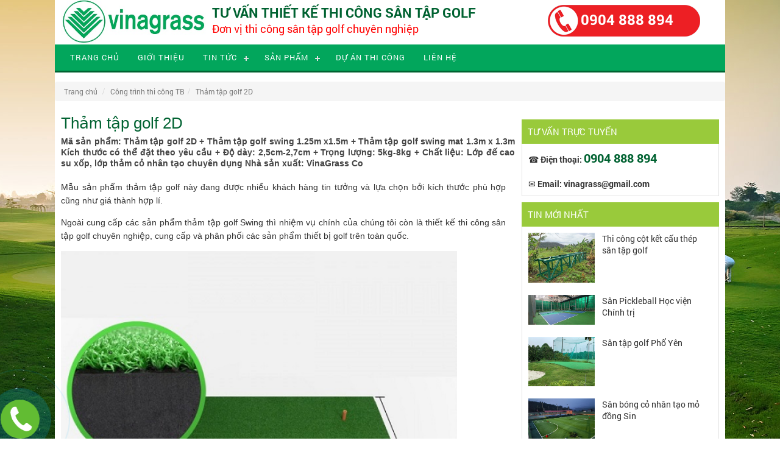

--- FILE ---
content_type: text/html; charset=utf-8
request_url: http://www.vinagrass.com/tham-tap-golf-2d-924.html
body_size: 47546
content:


<!DOCTYPE html PUBLIC "-//W3C//DTD XHTML 1.0 Transitional//EN" "http://www.w3.org/TR/xhtml1/DTD/xhtml1-transitional.dtd">
<html xmlns="http://www.w3.org/1999/xhtml">
<head id="Head1"><title>
	Thảm tập golf 2D
</title>
    <html xmlns="http://www.w3.org/1999/xhtml" xml:lang="vi" lang="vi-VN">
    <meta http-equiv="Content-Type" content="text/html; charset=utf-8" /><meta name="viewport" content="width=device-width, initial-scale=1, minimum-scale=1, maximum-scale=1, user-scalable=0" /><meta property="og:type" content="article" /><meta property="fb:app_id" content="" /><meta property="og:site_name" content="www.vinagrass.com" /><meta property="og:rich_attachment" content="true" /><meta property="og:type" content="article" /><meta property="og:url" content="http://www.vinagrass.com/tham-tap-golf-2d-924.html" /><meta property="og:title" content="Thảm tập golf 2D" /><meta property="og:description" content="Mã sản phẩm: Thảm tập golf 2D

+ Thảm tập golf swing 1.25m x1.5m

+ Thảm tập golf swing mat 1.3m x 1.3m

Kích thước có thể đặt theo yêu cầu

+ Độ dày: 2,5cm-2,7cm

+ Trọng lượng: 5kg-8kg

+ Chất liệu: Lớp đế cao su xốp, lớp thảm cỏ nhân t..." /><meta property="og:image" content="http://www.vinagrass.com/uploads/Products/Thiet-bi-tap-golf/Tham-tap-golf-2D%20(1).jpg" /><meta property="og:image:width" content="720" /><meta property="og:image:height" content="480" /><meta property="article:published_time" content="18/05/2018 09:59" /><meta property="article:modified_time" content="18/05/2028 09:59" /> <meta property="article:section" content="Công trình thi công TB" /><meta property="article:author" content="https://www.facebook.com/congtytnhhVinagrass/" /><link  rel="canonical" href="http://www.vinagrass.com/tham-tap-golf-2d-924.html" /><link rel="icon" type="image/x-icon" href="http://www.vinagrass.com/Uploads/pic/web/icon/636616276108172033.ico"/><meta name="robots" content="index,follow,all" /><link href="/Resources/CssChuan/Css_All.css" rel="stylesheet" type="text/css" /><link rel="stylesheet" type="text/css" href="/Resources/themes/default/mobile.css" media="screen and (min-width: 18.750em)" /><link rel="stylesheet" type="text/css" href="/Resources/themes/default/style.css" media="screen and (min-width: 48em)" /><link rel="stylesheet" type="text/css" href="/Resources/themes/default/css/font-face.css" /><link rel="stylesheet" type="text/css" href="http://cdnjs.cloudflare.com/ajax/libs/font-awesome/4.7.0/css/font-awesome.min.css" /><link rel="stylesheet" type="text/css" href="/Resources/themes/default/cssmenu.css" />

    <script src="/Resources/themes/default/js/jquery-1.9.1.min.js"></script>
    <script src="/Resources/themes/default/owl-carousel/owl.carousel.js"></script>
    <script type="text/jscript" src="/Resources/themes/default/js/jsmenu.js"></script>
    <link type="text/css" href="/Resources/themes/default/owl-carousel/owl.carousel.css" rel="stylesheet" /><link type="text/css" href="/Resources/themes/default/owl-carousel/owl.theme.css" rel="stylesheet" />
    <!-- Zoom Products -->
    <link href="/Resources/css/smoothproducts.css" rel="stylesheet" type="text/css" />
    <!--Ènd Zoom Products -->
    <link href="/Resources/css/Mobile.css" rel="stylesheet" /><meta name="keywords" content="Mã sản phẩm: Thảm tập golf 2D

+ Thảm tập golf swing 1.25m x1.5m

+ Thảm tập golf swing mat 1.3m x 1.3m

Kích thước có thể đặt theo yêu cầu

+ Độ dày: 2,5cm-2,7cm

+ Trọng lượng: 5kg-8kg

+ Chất liệu: Lớp đế cao su xốp, lớp thảm cỏ nhân tạo chuyên dụng

Nhà sản xuất: VinaGrass Co" /><meta name="description" content="Mã sản phẩm: Thảm tập golf 2D

+ Thảm tập golf swing 1.25m x1.5m

+ Thảm tập golf swing mat 1.3m x 1.3m

Kích thước có thể đặt theo yêu cầu

+ Độ dày: 2,5cm-2,7cm

+ Trọng lượng: 5kg-8kg

+ Chất liệu: Lớp đế cao su xốp, lớp thảm cỏ nhân tạo chuyên dụng

Nhà sản xuất: VinaGrass Co" /></head>
<body>
    
    <form name="form1" method="post" action="./tham-tap-golf-2d-924.html" id="form1">
<div>
<input type="hidden" name="__EVENTTARGET" id="__EVENTTARGET" value="" />
<input type="hidden" name="__EVENTARGUMENT" id="__EVENTARGUMENT" value="" />
<input type="hidden" name="__VIEWSTATEFIELDCOUNT" id="__VIEWSTATEFIELDCOUNT" value="1330" />
<input type="hidden" name="__VIEWSTATE" id="__VIEWSTATE" value="/wEPDwULLTE0MzE5MDgwNDIPZBYEAgEPZBYCAgUP" />
<input type="hidden" name="__VIEWSTATE1" id="__VIEWSTATE1" value="FgIeBFRleHQF/Qo8bWV0YSBwcm9wZXJ0eT0iZmI6" />
<input type="hidden" name="__VIEWSTATE2" id="__VIEWSTATE2" value="YXBwX2lkIiBjb250ZW50PSIiIC8+PG1ldGEgcHJv" />
<input type="hidden" name="__VIEWSTATE3" id="__VIEWSTATE3" value="cGVydHk9Im9nOnNpdGVfbmFtZSIgY29udGVudD0i" />
<input type="hidden" name="__VIEWSTATE4" id="__VIEWSTATE4" value="d3d3LnZpbmFncmFzcy5jb20iIC8+PG1ldGEgcHJv" />
<input type="hidden" name="__VIEWSTATE5" id="__VIEWSTATE5" value="cGVydHk9Im9nOnJpY2hfYXR0YWNobWVudCIgY29u" />
<input type="hidden" name="__VIEWSTATE6" id="__VIEWSTATE6" value="dGVudD0idHJ1ZSIgLz48bWV0YSBwcm9wZXJ0eT0i" />
<input type="hidden" name="__VIEWSTATE7" id="__VIEWSTATE7" value="b2c6dHlwZSIgY29udGVudD0iYXJ0aWNsZSIgLz48" />
<input type="hidden" name="__VIEWSTATE8" id="__VIEWSTATE8" value="bWV0YSBwcm9wZXJ0eT0ib2c6dXJsIiBjb250ZW50" />
<input type="hidden" name="__VIEWSTATE9" id="__VIEWSTATE9" value="PSJodHRwOi8vd3d3LnZpbmFncmFzcy5jb20vdGhh" />
<input type="hidden" name="__VIEWSTATE10" id="__VIEWSTATE10" value="bS10YXAtZ29sZi0yZC05MjQuaHRtbCIgLz48bWV0" />
<input type="hidden" name="__VIEWSTATE11" id="__VIEWSTATE11" value="YSBwcm9wZXJ0eT0ib2c6dGl0bGUiIGNvbnRlbnQ9" />
<input type="hidden" name="__VIEWSTATE12" id="__VIEWSTATE12" value="IlRo4bqjbSB04bqtcCBnb2xmIDJEIiAvPjxtZXRh" />
<input type="hidden" name="__VIEWSTATE13" id="__VIEWSTATE13" value="IHByb3BlcnR5PSJvZzpkZXNjcmlwdGlvbiIgY29u" />
<input type="hidden" name="__VIEWSTATE14" id="__VIEWSTATE14" value="dGVudD0iTcOjIHPhuqNuIHBo4bqpbTogVGjhuqNt" />
<input type="hidden" name="__VIEWSTATE15" id="__VIEWSTATE15" value="IHThuq1wIGdvbGYgMkQKCisgVGjhuqNtIHThuq1w" />
<input type="hidden" name="__VIEWSTATE16" id="__VIEWSTATE16" value="IGdvbGYgc3dpbmcgMS4yNW0geDEuNW0KCisgVGjh" />
<input type="hidden" name="__VIEWSTATE17" id="__VIEWSTATE17" value="uqNtIHThuq1wIGdvbGYgc3dpbmcgbWF0IDEuM20g" />
<input type="hidden" name="__VIEWSTATE18" id="__VIEWSTATE18" value="eCAxLjNtCgpLw61jaCB0aMaw4bubYyBjw7MgdGjh" />
<input type="hidden" name="__VIEWSTATE19" id="__VIEWSTATE19" value="u4MgxJHhurd0IHRoZW8gecOqdSBj4bqndQoKKyDE" />
<input type="hidden" name="__VIEWSTATE20" id="__VIEWSTATE20" value="kOG7mSBkw6B5OiAyLDVjbS0yLDdjbQoKKyBUcuG7" />
<input type="hidden" name="__VIEWSTATE21" id="__VIEWSTATE21" value="jW5nIGzGsOG7o25nOiA1a2ctOGtnCgorIENo4bql" />
<input type="hidden" name="__VIEWSTATE22" id="__VIEWSTATE22" value="dCBsaeG7h3U6IEzhu5twIMSR4bq/IGNhbyBzdSB4" />
<input type="hidden" name="__VIEWSTATE23" id="__VIEWSTATE23" value="4buRcCwgbOG7m3AgdGjhuqNtIGPhu48gbmjDom4g" />
<input type="hidden" name="__VIEWSTATE24" id="__VIEWSTATE24" value="dC4uLiIgLz48bWV0YSBwcm9wZXJ0eT0ib2c6aW1h" />
<input type="hidden" name="__VIEWSTATE25" id="__VIEWSTATE25" value="Z2UiIGNvbnRlbnQ9Imh0dHA6Ly93d3cudmluYWdy" />
<input type="hidden" name="__VIEWSTATE26" id="__VIEWSTATE26" value="YXNzLmNvbS91cGxvYWRzL1Byb2R1Y3RzL1RoaWV0" />
<input type="hidden" name="__VIEWSTATE27" id="__VIEWSTATE27" value="LWJpLXRhcC1nb2xmL1RoYW0tdGFwLWdvbGYtMkQl" />
<input type="hidden" name="__VIEWSTATE28" id="__VIEWSTATE28" value="MjAoMSkuanBnIiAvPjxtZXRhIHByb3BlcnR5PSJv" />
<input type="hidden" name="__VIEWSTATE29" id="__VIEWSTATE29" value="ZzppbWFnZTp3aWR0aCIgY29udGVudD0iNzIwIiAv" />
<input type="hidden" name="__VIEWSTATE30" id="__VIEWSTATE30" value="PjxtZXRhIHByb3BlcnR5PSJvZzppbWFnZTpoZWln" />
<input type="hidden" name="__VIEWSTATE31" id="__VIEWSTATE31" value="aHQiIGNvbnRlbnQ9IjQ4MCIgLz48bWV0YSBwcm9w" />
<input type="hidden" name="__VIEWSTATE32" id="__VIEWSTATE32" value="ZXJ0eT0iYXJ0aWNsZTpwdWJsaXNoZWRfdGltZSIg" />
<input type="hidden" name="__VIEWSTATE33" id="__VIEWSTATE33" value="Y29udGVudD0iMTgvMDUvMjAxOCAwOTo1OSIgLz48" />
<input type="hidden" name="__VIEWSTATE34" id="__VIEWSTATE34" value="bWV0YSBwcm9wZXJ0eT0iYXJ0aWNsZTptb2RpZmll" />
<input type="hidden" name="__VIEWSTATE35" id="__VIEWSTATE35" value="ZF90aW1lIiBjb250ZW50PSIxOC8wNS8yMDI4IDA5" />
<input type="hidden" name="__VIEWSTATE36" id="__VIEWSTATE36" value="OjU5IiAvPiA8bWV0YSBwcm9wZXJ0eT0iYXJ0aWNs" />
<input type="hidden" name="__VIEWSTATE37" id="__VIEWSTATE37" value="ZTpzZWN0aW9uIiBjb250ZW50PSJDw7RuZyB0csOs" />
<input type="hidden" name="__VIEWSTATE38" id="__VIEWSTATE38" value="bmggdGhpIGPDtG5nIFRCIiAvPjxtZXRhIHByb3Bl" />
<input type="hidden" name="__VIEWSTATE39" id="__VIEWSTATE39" value="cnR5PSJhcnRpY2xlOmF1dGhvciIgY29udGVudD0i" />
<input type="hidden" name="__VIEWSTATE40" id="__VIEWSTATE40" value="aHR0cHM6Ly93d3cuZmFjZWJvb2suY29tL2Nvbmd0" />
<input type="hidden" name="__VIEWSTATE41" id="__VIEWSTATE41" value="eXRuaGhWaW5hZ3Jhc3MvIiAvPjxsaW5rICByZWw9" />
<input type="hidden" name="__VIEWSTATE42" id="__VIEWSTATE42" value="ImNhbm9uaWNhbCIgaHJlZj0iaHR0cDovL3d3dy52" />
<input type="hidden" name="__VIEWSTATE43" id="__VIEWSTATE43" value="aW5hZ3Jhc3MuY29tL3RoYW0tdGFwLWdvbGYtMmQt" />
<input type="hidden" name="__VIEWSTATE44" id="__VIEWSTATE44" value="OTI0Lmh0bWwiIC8+PGxpbmsgcmVsPSJpY29uIiB0" />
<input type="hidden" name="__VIEWSTATE45" id="__VIEWSTATE45" value="eXBlPSJpbWFnZS94LWljb24iIGhyZWY9Imh0dHA6" />
<input type="hidden" name="__VIEWSTATE46" id="__VIEWSTATE46" value="Ly93d3cudmluYWdyYXNzLmNvbS9VcGxvYWRzL3Bp" />
<input type="hidden" name="__VIEWSTATE47" id="__VIEWSTATE47" value="Yy93ZWIvaWNvbi82MzY2MTYyNzYxMDgxNzIwMzMu" />
<input type="hidden" name="__VIEWSTATE48" id="__VIEWSTATE48" value="aWNvIi8+ZAIDD2QWBgIDD2QWAmYPZBYCZg8WAh8A" />
<input type="hidden" name="__VIEWSTATE49" id="__VIEWSTATE49" value="BcQJPGxpIGNsYXNzPSJpdG9wIj48YSBocmVmPSIv" />
<input type="hidden" name="__VIEWSTATE50" id="__VIEWSTATE50" value="IiB0YXJnZXQ9Il9zZWxmIj5UcmFuZyBjaOG7pzwv" />
<input type="hidden" name="__VIEWSTATE51" id="__VIEWSTATE51" value="YT48bGkgY2xhc3M9Iml0b3AiPjxhIGhyZWY9Ii9n" />
<input type="hidden" name="__VIEWSTATE52" id="__VIEWSTATE52" value="aW9pLXRoaWV1Lmh0bWwiIHRhcmdldD0iX3NlbGYi" />
<input type="hidden" name="__VIEWSTATE53" id="__VIEWSTATE53" value="Pkdp4bubaSB0aGnhu4d1PC9hPjxsaSBjbGFzcz0i" />
<input type="hidden" name="__VIEWSTATE54" id="__VIEWSTATE54" value="aXRvcCI+PGEgaHJlZj0iL3Rpbi10dWMtbmV3Lmh0" />
<input type="hidden" name="__VIEWSTATE55" id="__VIEWSTATE55" value="bWwiID5UaW4gdOG7qWM8L2E+PHVsPjxsaT48YSBo" />
<input type="hidden" name="__VIEWSTATE56" id="__VIEWSTATE56" value="cmVmPSIvY29uZy10cmluaC10aGktY29uZy04OTQu" />
<input type="hidden" name="__VIEWSTATE57" id="__VIEWSTATE57" value="aHRtbCIgdGFyZ2V0PSJfc2VsZiI+ROG7sSDDoW4g" />
<input type="hidden" name="__VIEWSTATE58" id="__VIEWSTATE58" value="dGhpIGPDtG5nPC9hPjwvbGk+PGxpPjxhIGhyZWY9" />
<input type="hidden" name="__VIEWSTATE59" id="__VIEWSTATE59" value="Ii90aW4tdHVjLmh0bWwiIHRhcmdldD0iX3NlbGYi" />
<input type="hidden" name="__VIEWSTATE60" id="__VIEWSTATE60" value="PlRpbiB04buVbmcgaOG7o3A8L2E+PC9saT48bGk+" />
<input type="hidden" name="__VIEWSTATE61" id="__VIEWSTATE61" value="PGEgaHJlZj0iL2NvbmctdHJpbmgtdGhpLWNvbmct" />
<input type="hidden" name="__VIEWSTATE62" id="__VIEWSTATE62" value="bHhkLmh0bWwiIHRhcmdldD0iX3NlbGYiPkzGsOG7" />
<input type="hidden" name="__VIEWSTATE63" id="__VIEWSTATE63" value="m2kgY8O0bmcgdHLDrG5oPC9hPjwvbGk+PC91bD48" />
<input type="hidden" name="__VIEWSTATE64" id="__VIEWSTATE64" value="L2xpPjxsaSBjbGFzcz0iaXRvcCI+PGEgaHJlZj0i" />
<input type="hidden" name="__VIEWSTATE65" id="__VIEWSTATE65" value="L3Nhbi1waGFtLmh0bWwiID5T4bqjbiBwaOG6qW08" />
<input type="hidden" name="__VIEWSTATE66" id="__VIEWSTATE66" value="L2E+PHVsPjxsaT48YSBocmVmPSIvY28tbmhhbi10" />
<input type="hidden" name="__VIEWSTATE67" id="__VIEWSTATE67" value="YW8tc2FuLWdvbGYtNzkyLmh0bWwiIHRhcmdldD0i" />
<input type="hidden" name="__VIEWSTATE68" id="__VIEWSTATE68" value="X3NlbGYiPkPhu48gbmjDom4gdOG6oW8gc8OibiBn" />
<input type="hidden" name="__VIEWSTATE69" id="__VIEWSTATE69" value="b2xmPC9hPjwvbGk+PGxpPjxhIGhyZWY9Ii9jby1u" />
<input type="hidden" name="__VIEWSTATE70" id="__VIEWSTATE70" value="aGFuLXRhby1zYW4tdnVvbi03OTQuaHRtbCIgdGFy" />
<input type="hidden" name="__VIEWSTATE71" id="__VIEWSTATE71" value="Z2V0PSJfc2VsZiI+Q+G7jyBuaMOibiB04bqhbyBz" />
<input type="hidden" name="__VIEWSTATE72" id="__VIEWSTATE72" value="w6JuIHbGsOG7nW48L2E+PC9saT48bGk+PGEgaHJl" />
<input type="hidden" name="__VIEWSTATE73" id="__VIEWSTATE73" value="Zj0iL3RoaWV0LWJpLXNhbi10YXAtZ29sZi5odG1s" />
<input type="hidden" name="__VIEWSTATE74" id="__VIEWSTATE74" value="IiB0YXJnZXQ9Il9zZWxmIj5UaGnhur90IGLhu4sg" />
<input type="hidden" name="__VIEWSTATE75" id="__VIEWSTATE75" value="c8OibiB04bqtcCBnb2xmPC9hPjwvbGk+PGxpPjxh" />
<input type="hidden" name="__VIEWSTATE76" id="__VIEWSTATE76" value="IGhyZWY9Ii9sdW9pLXNhbi1nb2xmLTc5NS5odG1s" />
<input type="hidden" name="__VIEWSTATE77" id="__VIEWSTATE77" value="IiB0YXJnZXQ9Il9zZWxmIj5MxrDhu5tpIHPDom4g" />
<input type="hidden" name="__VIEWSTATE78" id="__VIEWSTATE78" value="Z29sZjwvYT48L2xpPjxsaT48YSBocmVmPSIvbHVv" />
<input type="hidden" name="__VIEWSTATE79" id="__VIEWSTATE79" value="aS1jb25nLXRyaW5oLTg5Ny5odG1sIiB0YXJnZXQ9" />
<input type="hidden" name="__VIEWSTATE80" id="__VIEWSTATE80" value="Il9zZWxmIj5MxrDhu5tpIGPDtG5nIHRyw6xuaDwv" />
<input type="hidden" name="__VIEWSTATE81" id="__VIEWSTATE81" value="YT48L2xpPjxsaT48YSBocmVmPSIvdGhhbS1zYW4t" />
<input type="hidden" name="__VIEWSTATE82" id="__VIEWSTATE82" value="Y2F1LWxvbmcuaHRtbCIgdGFyZ2V0PSJfc2VsZiI+" />
<input type="hidden" name="__VIEWSTATE83" id="__VIEWSTATE83" value="VGjhuqNtIHPDom4gY+G6p3UgbMO0bmc8L2E+PC9s" />
<input type="hidden" name="__VIEWSTATE84" id="__VIEWSTATE84" value="aT48L3VsPjwvbGk+PGxpPjxhIGhyZWY9Ii9jb25n" />
<input type="hidden" name="__VIEWSTATE85" id="__VIEWSTATE85" value="LXRyaW5oLXRoaS1jb25nLWx4ZC5odG1sIiB0YXJn" />
<input type="hidden" name="__VIEWSTATE86" id="__VIEWSTATE86" value="ZXQ9Il9zZWxmIj5E4buxIMOhbiB0aGkgY8O0bmc8" />
<input type="hidden" name="__VIEWSTATE87" id="__VIEWSTATE87" value="L2E+PC9saT48bGkgY2xhc3M9Imxhc3QiPjxhIGhy" />
<input type="hidden" name="__VIEWSTATE88" id="__VIEWSTATE88" value="ZWY9Ii9saWVuLWhlLmh0bWwiIHRhcmdldD0iX3Nl" />
<input type="hidden" name="__VIEWSTATE89" id="__VIEWSTATE89" value="bGYiPkxpw6puIGjhu4c8L2E+PC9saT5kAgQPZBYI" />
<input type="hidden" name="__VIEWSTATE90" id="__VIEWSTATE90" value="Zg9kFgZmDxYCHgtfIUl0ZW1Db3VudAIcFjhmD2QW" />
<input type="hidden" name="__VIEWSTATE91" id="__VIEWSTATE91" value="AmYPFQcmdGhpLWNvbmctY290LWtldC1jYXUtdGhl" />
<input type="hidden" name="__VIEWSTATE92" id="__VIEWSTATE92" value="cC1zYW4tdGFwLWdvbGYxVGhpIGPDtG5nIGPhu5l0" />
<input type="hidden" name="__VIEWSTATE93" id="__VIEWSTATE93" value="IGvhur90IGPhuqV1IHRow6lwIHPDom4gdOG6rXAg" />
<input type="hidden" name="__VIEWSTATE94" id="__VIEWSTATE94" value="Z29sZtUBPGltZyBhbHQ9IlRoaSBjw7RuZyBj4buZ" />
<input type="hidden" name="__VIEWSTATE95" id="__VIEWSTATE95" value="dCBr4bq/dCBj4bqldSB0aMOpcCBzw6JuIHThuq1w" />
<input type="hidden" name="__VIEWSTATE96" id="__VIEWSTATE96" value="IGdvbGYiICB0aXRsZT0iVGhpIGPDtG5nIGPhu5l0" />
<input type="hidden" name="__VIEWSTATE97" id="__VIEWSTATE97" value="IGvhur90IGPhuqV1IHRow6lwIHPDom4gdOG6rXAg" />
<input type="hidden" name="__VIEWSTATE98" id="__VIEWSTATE98" value="Z29sZiIgIHNyYz0nL3VwbG9hZHMvX3RodW1icy9G" />
<input type="hidden" name="__VIEWSTATE99" id="__VIEWSTATE99" value="aWxlcy9rYyUyMHRoZXAlMjAoMykuanBnJyBzdHls" />
<input type="hidden" name="__VIEWSTATE100" id="__VIEWSTATE100" value="ZT0nd2lkdGg6MzMwcHg7aGVpZ2h0OjE5OHB4JyAg" />
<input type="hidden" name="__VIEWSTATE101" id="__VIEWSTATE101" value="Ym9yZGVyPTA+JnRoaS1jb25nLWNvdC1rZXQtY2F1" />
<input type="hidden" name="__VIEWSTATE102" id="__VIEWSTATE102" value="LXRoZXAtc2FuLXRhcC1nb2xmMVRoaSBjw7RuZyBj" />
<input type="hidden" name="__VIEWSTATE103" id="__VIEWSTATE103" value="4buZdCBr4bq/dCBj4bqldSB0aMOpcCBzw6JuIHTh" />
<input type="hidden" name="__VIEWSTATE104" id="__VIEWSTATE104" value="uq1wIGdvbGYxVGhpIGPDtG5nIGPhu5l0IGvhur90" />
<input type="hidden" name="__VIEWSTATE105" id="__VIEWSTATE105" value="IGPhuqV1IHRow6lwIHPDom4gdOG6rXAgZ29sZmNW" />
<input type="hidden" name="__VIEWSTATE106" id="__VIEWSTATE106" value="aW5hZ3Jhc3MgdGhp4bq/dCBr4bq/IHbDoCB0aGkg" />
<input type="hidden" name="__VIEWSTATE107" id="__VIEWSTATE107" value="Y8O0bmcgY+G7mXQga+G6v3QgY+G6pXUgdGjDqXAg" />
<input type="hidden" name="__VIEWSTATE108" id="__VIEWSTATE108" value="Y2hvIHPDom4gdOG6rXAgZ29sZiB04bqhaSBI4bqj" />
<input type="hidden" name="__VIEWSTATE109" id="__VIEWSTATE109" value="aSBQaMOybmdkAgEPZBYCZg8VByFzYW4tcGlja2xl" />
<input type="hidden" name="__VIEWSTATE110" id="__VIEWSTATE110" value="YmFsbC1ob2Mtdmllbi1jaGluaC10cmkpU8OibiBQ" />
<input type="hidden" name="__VIEWSTATE111" id="__VIEWSTATE111" value="aWNrbGViYWxsIEjhu41jIHZp4buHbiBDaMOtbmgg" />
<input type="hidden" name="__VIEWSTATE112" id="__VIEWSTATE112" value="dHLhu4vMATxpbWcgYWx0PSJTw6JuIFBpY2tsZWJh" />
<input type="hidden" name="__VIEWSTATE113" id="__VIEWSTATE113" value="bGwgSOG7jWMgdmnhu4duIENow61uaCB0cuG7iyIg" />
<input type="hidden" name="__VIEWSTATE114" id="__VIEWSTATE114" value="IHRpdGxlPSJTw6JuIFBpY2tsZWJhbGwgSOG7jWMg" />
<input type="hidden" name="__VIEWSTATE115" id="__VIEWSTATE115" value="dmnhu4duIENow61uaCB0cuG7iyIgIHNyYz0nL3Vw" />
<input type="hidden" name="__VIEWSTATE116" id="__VIEWSTATE116" value="bG9hZHMvX3RodW1icy9GaWxlcy9waWNrbGViYWxs" />
<input type="hidden" name="__VIEWSTATE117" id="__VIEWSTATE117" value="JTIwaHYxJTIwKDEpLmpwZycgc3R5bGU9J3dpZHRo" />
<input type="hidden" name="__VIEWSTATE118" id="__VIEWSTATE118" value="OjMzMHB4O2hlaWdodDoxOThweCcgIGJvcmRlcj0w" />
<input type="hidden" name="__VIEWSTATE119" id="__VIEWSTATE119" value="PiFzYW4tcGlja2xlYmFsbC1ob2Mtdmllbi1jaGlu" />
<input type="hidden" name="__VIEWSTATE120" id="__VIEWSTATE120" value="aC10cmkpU8OibiBQaWNrbGViYWxsIEjhu41jIHZp" />
<input type="hidden" name="__VIEWSTATE121" id="__VIEWSTATE121" value="4buHbiBDaMOtbmggdHLhu4spU8OibiBQaWNrbGVi" />
<input type="hidden" name="__VIEWSTATE122" id="__VIEWSTATE122" value="YWxsIEjhu41jIHZp4buHbiBDaMOtbmggdHLhu4vO" />
<input type="hidden" name="__VIEWSTATE123" id="__VIEWSTATE123" value="AVRyb25nIG7Eg20gMjAyNCBWaW5hZ3Jhc3MgxJHD" />
<input type="hidden" name="__VIEWSTATE124" id="__VIEWSTATE124" value="oyBob8OgbiB0aMOgbmggdGhpIGPDtG5nIGPhu6Vt" />
<input type="hidden" name="__VIEWSTATE125" id="__VIEWSTATE125" value="IDEwIHPDom4gUGlja2xlYmFsbCwgMSBzw6JuIGPh" />
<input type="hidden" name="__VIEWSTATE126" id="__VIEWSTATE126" value="uqd1IG3DonksIDYgc8OibiBiw7NuZyBjaHV54buB" />
<input type="hidden" name="__VIEWSTATE127" id="__VIEWSTATE127" value="biBoxqFpIHbDoCAxIHPDom4gYsOzbmcgxJHDoSBj" />
<input type="hidden" name="__VIEWSTATE128" id="__VIEWSTATE128" value="4buPIG5ow6JuIHThuqFvIGNobyBI4buNYyB2aeG7" />
<input type="hidden" name="__VIEWSTATE129" id="__VIEWSTATE129" value="h24gQ2jDrW5oIHRy4buLIGtodSB24buxYyAxZAIC" />
<input type="hidden" name="__VIEWSTATE130" id="__VIEWSTATE130" value="D2QWAmYPFQcUc2FuLXRhcC1nb2xmLXBoby15ZW4a" />
<input type="hidden" name="__VIEWSTATE131" id="__VIEWSTATE131" value="U8OibiB04bqtcCBnb2xmIFBo4buVIFnDqm7HATxp" />
<input type="hidden" name="__VIEWSTATE132" id="__VIEWSTATE132" value="bWcgYWx0PSJTw6JuIHThuq1wIGdvbGYgUGjhu5Ug" />
<input type="hidden" name="__VIEWSTATE133" id="__VIEWSTATE133" value="WcOqbiIgIHRpdGxlPSJTw6JuIHThuq1wIGdvbGYg" />
<input type="hidden" name="__VIEWSTATE134" id="__VIEWSTATE134" value="UGjhu5UgWcOqbiIgIHNyYz0nL3VwbG9hZHMvX3Ro" />
<input type="hidden" name="__VIEWSTATE135" id="__VIEWSTATE135" value="dW1icy9GaWxlcy96NjM2MzQ0Mzc1NjgwM19iYTZi" />
<input type="hidden" name="__VIEWSTATE136" id="__VIEWSTATE136" value="ZmRjYTdkMGIyYmMwNjlkODMzZDI2YTBmMzZiMS5q" />
<input type="hidden" name="__VIEWSTATE137" id="__VIEWSTATE137" value="cGcnIHN0eWxlPSd3aWR0aDozMzBweDtoZWlnaHQ6" />
<input type="hidden" name="__VIEWSTATE138" id="__VIEWSTATE138" value="MTk4cHgnICBib3JkZXI9MD4Uc2FuLXRhcC1nb2xm" />
<input type="hidden" name="__VIEWSTATE139" id="__VIEWSTATE139" value="LXBoby15ZW4aU8OibiB04bqtcCBnb2xmIFBo4buV" />
<input type="hidden" name="__VIEWSTATE140" id="__VIEWSTATE140" value="IFnDqm4aU8OibiB04bqtcCBnb2xmIFBo4buVIFnD" />
<input type="hidden" name="__VIEWSTATE141" id="__VIEWSTATE141" value="qm5fTsSDbSAyMDI0IFZpbmFncmFzcyDEkcOjIGhv" />
<input type="hidden" name="__VIEWSTATE142" id="__VIEWSTATE142" value="w6BuIHRow6BuaCB0aGkgY8O0bmcgc8OibiB04bqt" />
<input type="hidden" name="__VIEWSTATE143" id="__VIEWSTATE143" value="cCBnb2xmIHThuqFpIFBo4buVIFnDqm4sIFRow6Fp" />
<input type="hidden" name="__VIEWSTATE144" id="__VIEWSTATE144" value="IE5ndXnDqm5kAgMPZBYCZg8VByBzYW4tYm9uZy1j" />
<input type="hidden" name="__VIEWSTATE145" id="__VIEWSTATE145" value="by1uaGFuLXRhby1tby1kb25nLXNpbixTw6JuIGLD" />
<input type="hidden" name="__VIEWSTATE146" id="__VIEWSTATE146" value="s25nIGPhu48gbmjDom4gdOG6oW8gbeG7jyDEkeG7" />
<input type="hidden" name="__VIEWSTATE147" id="__VIEWSTATE147" value="k25nIFNpbu8BPGltZyBhbHQ9IlPDom4gYsOzbmcg" />
<input type="hidden" name="__VIEWSTATE148" id="__VIEWSTATE148" value="Y+G7jyBuaMOibiB04bqhbyBt4buPIMSR4buTbmcg" />
<input type="hidden" name="__VIEWSTATE149" id="__VIEWSTATE149" value="U2luIiAgdGl0bGU9IlPDom4gYsOzbmcgY+G7jyBu" />
<input type="hidden" name="__VIEWSTATE150" id="__VIEWSTATE150" value="aMOibiB04bqhbyBt4buPIMSR4buTbmcgU2luIiAg" />
<input type="hidden" name="__VIEWSTATE151" id="__VIEWSTATE151" value="c3JjPScvdXBsb2Fkcy9fdGh1bWJzL05ld3MvRHVh" />
<input type="hidden" name="__VIEWSTATE152" id="__VIEWSTATE152" value="bi96NDUwMzk0NDQ3MjczMV9mNDk1MDZkODA5YTgy" />
<input type="hidden" name="__VIEWSTATE153" id="__VIEWSTATE153" value="YjEwNGFiY2U1YzRhNjQ3OTMxNS5qcGcnIHN0eWxl" />
<input type="hidden" name="__VIEWSTATE154" id="__VIEWSTATE154" value="PSd3aWR0aDozMzBweDtoZWlnaHQ6MTk4cHgnICBi" />
<input type="hidden" name="__VIEWSTATE155" id="__VIEWSTATE155" value="b3JkZXI9MD4gc2FuLWJvbmctY28tbmhhbi10YW8t" />
<input type="hidden" name="__VIEWSTATE156" id="__VIEWSTATE156" value="bW8tZG9uZy1zaW4sU8OibiBiw7NuZyBj4buPIG5o" />
<input type="hidden" name="__VIEWSTATE157" id="__VIEWSTATE157" value="w6JuIHThuqFvIG3hu48gxJHhu5NuZyBTaW4sU8Oi" />
<input type="hidden" name="__VIEWSTATE158" id="__VIEWSTATE158" value="biBiw7NuZyBj4buPIG5ow6JuIHThuqFvIG3hu48g" />
<input type="hidden" name="__VIEWSTATE159" id="__VIEWSTATE159" value="xJHhu5NuZyBTaW53VmluYWdyYXNzIGN1bmcgY+G6" />
<input type="hidden" name="__VIEWSTATE160" id="__VIEWSTATE160" value="pXAgdsOgIHRoaSBjw7RuZyBzw6JuIGLDs25nIMSR" />
<input type="hidden" name="__VIEWSTATE161" id="__VIEWSTATE161" value="w6EgY+G7jyBuaMOibiB04bqhbyB04bqhaSBt4buP" />
<input type="hidden" name="__VIEWSTATE162" id="__VIEWSTATE162" value="IMSR4buTbmcgU2luIFF1eeG7gW4sIELDoXQgWMOh" />
<input type="hidden" name="__VIEWSTATE163" id="__VIEWSTATE163" value="dCwgTMOgbyBDYWlkAgQPZBYCZg8VByVzYW4tYm9u" />
<input type="hidden" name="__VIEWSTATE164" id="__VIEWSTATE164" value="Zy11Ym5kLWh1eWVuLWtpbS1zb24tbmluaC1iaW5o" />
<input type="hidden" name="__VIEWSTATE165" id="__VIEWSTATE165" value="LVPDom4gYsOzbmcgVUJORCBodXnhu4duIEtpbSBT" />
<input type="hidden" name="__VIEWSTATE166" id="__VIEWSTATE166" value="xqFuLCBOaW5oIELDrG5oLvEBPGltZyBhbHQ9IlPD" />
<input type="hidden" name="__VIEWSTATE167" id="__VIEWSTATE167" value="om4gYsOzbmcgVUJORCBodXnhu4duIEtpbSBTxqFu" />
<input type="hidden" name="__VIEWSTATE168" id="__VIEWSTATE168" value="LCBOaW5oIELDrG5oLiIgIHRpdGxlPSJTw6JuIGLD" />
<input type="hidden" name="__VIEWSTATE169" id="__VIEWSTATE169" value="s25nIFVCTkQgaHV54buHbiBLaW0gU8ahbiwgTmlu" />
<input type="hidden" name="__VIEWSTATE170" id="__VIEWSTATE170" value="aCBCw6xuaC4iICBzcmM9Jy91cGxvYWRzL190aHVt" />
<input type="hidden" name="__VIEWSTATE171" id="__VIEWSTATE171" value="YnMvTmV3cy9EdWFuL3o0NTAzOTI0NDA3NjI3X2Ri" />
<input type="hidden" name="__VIEWSTATE172" id="__VIEWSTATE172" value="MjZmNzEzMjA2NmU5YjQ0ZGI3ZDdiNzdmOTI1Mjlm" />
<input type="hidden" name="__VIEWSTATE173" id="__VIEWSTATE173" value="LmpwZycgc3R5bGU9J3dpZHRoOjMzMHB4O2hlaWdo" />
<input type="hidden" name="__VIEWSTATE174" id="__VIEWSTATE174" value="dDoxOThweCcgIGJvcmRlcj0wPiVzYW4tYm9uZy11" />
<input type="hidden" name="__VIEWSTATE175" id="__VIEWSTATE175" value="Ym5kLWh1eWVuLWtpbS1zb24tbmluaC1iaW5oLVPD" />
<input type="hidden" name="__VIEWSTATE176" id="__VIEWSTATE176" value="om4gYsOzbmcgVUJORCBodXnhu4duIEtpbSBTxqFu" />
<input type="hidden" name="__VIEWSTATE177" id="__VIEWSTATE177" value="LCBOaW5oIELDrG5oLi1Tw6JuIGLDs25nIFVCTkQg" />
<input type="hidden" name="__VIEWSTATE178" id="__VIEWSTATE178" value="aHV54buHbiBLaW0gU8ahbiwgTmluaCBCw6xuaC5q" />
<input type="hidden" name="__VIEWSTATE179" id="__VIEWSTATE179" value="VmluYWdyYXNzIFRWVEsgdsOgIHRoaSBjw7RuZyBz" />
<input type="hidden" name="__VIEWSTATE180" id="__VIEWSTATE180" value="w6JuIGLDs25nIMSRw6EgY+G7jyBuaMOibiB04bqh" />
<input type="hidden" name="__VIEWSTATE181" id="__VIEWSTATE181" value="byBjaG8gVUJORCBodXnhu4duIEtpbSBTxqFuLCB0" />
<input type="hidden" name="__VIEWSTATE182" id="__VIEWSTATE182" value="4buJbmggTmluaCBCw6xuaGQCBQ9kFgJmDxUHH3Nh" />
<input type="hidden" name="__VIEWSTATE183" id="__VIEWSTATE183" value="bi10YXAtZ29sZi14dWFuLWFuaC1sdW9uZy1zb24m" />
<input type="hidden" name="__VIEWSTATE184" id="__VIEWSTATE184" value="U8OibiB04bqtcCBnb2xmIFh1w6JuIEFuaCBMxrDG" />
<input type="hidden" name="__VIEWSTATE185" id="__VIEWSTATE185" value="oW5nIFPGoW7jATxpbWcgYWx0PSJTw6JuIHThuq1w" />
<input type="hidden" name="__VIEWSTATE186" id="__VIEWSTATE186" value="IGdvbGYgWHXDom4gQW5oIEzGsMahbmcgU8ahbiIg" />
<input type="hidden" name="__VIEWSTATE187" id="__VIEWSTATE187" value="IHRpdGxlPSJTw6JuIHThuq1wIGdvbGYgWHXDom4g" />
<input type="hidden" name="__VIEWSTATE188" id="__VIEWSTATE188" value="QW5oIEzGsMahbmcgU8ahbiIgIHNyYz0nL3VwbG9h" />
<input type="hidden" name="__VIEWSTATE189" id="__VIEWSTATE189" value="ZHMvX3RodW1icy9OZXdzL0R1YW4vejQ1MDM4NTgx" />
<input type="hidden" name="__VIEWSTATE190" id="__VIEWSTATE190" value="NjkyNDRfYTMyZTAyMTQ0MmMzMjcwYzA2MTY0MDYz" />
<input type="hidden" name="__VIEWSTATE191" id="__VIEWSTATE191" value="ZDcwZDgwZTQuanBnJyBzdHlsZT0nd2lkdGg6MzMw" />
<input type="hidden" name="__VIEWSTATE192" id="__VIEWSTATE192" value="cHg7aGVpZ2h0OjE5OHB4JyAgYm9yZGVyPTA+H3Nh" />
<input type="hidden" name="__VIEWSTATE193" id="__VIEWSTATE193" value="bi10YXAtZ29sZi14dWFuLWFuaC1sdW9uZy1zb24m" />
<input type="hidden" name="__VIEWSTATE194" id="__VIEWSTATE194" value="U8OibiB04bqtcCBnb2xmIFh1w6JuIEFuaCBMxrDG" />
<input type="hidden" name="__VIEWSTATE195" id="__VIEWSTATE195" value="oW5nIFPGoW4mU8OibiB04bqtcCBnb2xmIFh1w6Ju" />
<input type="hidden" name="__VIEWSTATE196" id="__VIEWSTATE196" value="IEFuaCBMxrDGoW5nIFPGoW6KAVZpbmFncmFzcyB0" />
<input type="hidden" name="__VIEWSTATE197" id="__VIEWSTATE197" value="aGnhur90IGvhur8gdsOgIHRoaSBjw7RuZyBzw6Ju" />
<input type="hidden" name="__VIEWSTATE198" id="__VIEWSTATE198" value="IHThuq1wIGdvbGYgMTIgbMOgbiB04bqtcCB2w6Ag" />
<input type="hidden" name="__VIEWSTATE199" id="__VIEWSTATE199" value="c8OibiBjaGlwIHB1dHQgdOG6oWkgbmjDoCBow6Bu" />
<input type="hidden" name="__VIEWSTATE200" id="__VIEWSTATE200" value="ZyBYdcOibiBBbmgsIEzGsMahbmcgU8ahbiwgSMOy" />
<input type="hidden" name="__VIEWSTATE201" id="__VIEWSTATE201" value="YSBCw6xuaGQCBg9kFgJmDxUHGHNhbi10YXAtZ29s" />
<input type="hidden" name="__VIEWSTATE202" id="__VIEWSTATE202" value="Zi1mcHQtaG9hLWxhYx5Tw6JuIHThuq1wIGdvbGYg" />
<input type="hidden" name="__VIEWSTATE203" id="__VIEWSTATE203" value="RlBUIEjDsmEgTOG6oWPTATxpbWcgYWx0PSJTw6Ju" />
<input type="hidden" name="__VIEWSTATE204" id="__VIEWSTATE204" value="IHThuq1wIGdvbGYgRlBUIEjDsmEgTOG6oWMiICB0" />
<input type="hidden" name="__VIEWSTATE205" id="__VIEWSTATE205" value="aXRsZT0iU8OibiB04bqtcCBnb2xmIEZQVCBIw7Jh" />
<input type="hidden" name="__VIEWSTATE206" id="__VIEWSTATE206" value="IEzhuqFjIiAgc3JjPScvdXBsb2Fkcy9fdGh1bWJz" />
<input type="hidden" name="__VIEWSTATE207" id="__VIEWSTATE207" value="L05ld3MvRHVhbi96NDUwMzg2NjU0OTM5OV82NjIx" />
<input type="hidden" name="__VIEWSTATE208" id="__VIEWSTATE208" value="NWEwY2MwOTIzNTZjMDk4MGI2NDc1ZDM0NmI0OS5q" />
<input type="hidden" name="__VIEWSTATE209" id="__VIEWSTATE209" value="cGcnIHN0eWxlPSd3aWR0aDozMzBweDtoZWlnaHQ6" />
<input type="hidden" name="__VIEWSTATE210" id="__VIEWSTATE210" value="MTk4cHgnICBib3JkZXI9MD4Yc2FuLXRhcC1nb2xm" />
<input type="hidden" name="__VIEWSTATE211" id="__VIEWSTATE211" value="LWZwdC1ob2EtbGFjHlPDom4gdOG6rXAgZ29sZiBG" />
<input type="hidden" name="__VIEWSTATE212" id="__VIEWSTATE212" value="UFQgSMOyYSBM4bqhYx5Tw6JuIHThuq1wIGdvbGYg" />
<input type="hidden" name="__VIEWSTATE213" id="__VIEWSTATE213" value="RlBUIEjDsmEgTOG6oWNfVmluYWdyYXNzIHRoaeG6" />
<input type="hidden" name="__VIEWSTATE214" id="__VIEWSTATE214" value="v3Qga+G6vyB2w6AgdGhpIGPDtG5nIHPDom4gdOG6" />
<input type="hidden" name="__VIEWSTATE215" id="__VIEWSTATE215" value="rXAgZ29sZiB04bqhaSBU4bqtcCDEkW/DoG4gRlBU" />
<input type="hidden" name="__VIEWSTATE216" id="__VIEWSTATE216" value="LCBLQ04gSMOyYSBM4bqhYywgSE5kAgcPZBYCZg8V" />
<input type="hidden" name="__VIEWSTATE217" id="__VIEWSTATE217" value="Bx1zYW4tdGFwLWdvbGYtaGEtcGhvbmctaGEtdGlu" />
<input type="hidden" name="__VIEWSTATE218" id="__VIEWSTATE218" value="aCRTw6JuIHThuq1wIGdvbGYgSMOgIFBob25nLCBI" />
<input type="hidden" name="__VIEWSTATE219" id="__VIEWSTATE219" value="w6AgVMSpbmjfATxpbWcgYWx0PSJTw6JuIHThuq1w" />
<input type="hidden" name="__VIEWSTATE220" id="__VIEWSTATE220" value="IGdvbGYgSMOgIFBob25nLCBIw6AgVMSpbmgiICB0" />
<input type="hidden" name="__VIEWSTATE221" id="__VIEWSTATE221" value="aXRsZT0iU8OibiB04bqtcCBnb2xmIEjDoCBQaG9u" />
<input type="hidden" name="__VIEWSTATE222" id="__VIEWSTATE222" value="ZywgSMOgIFTEqW5oIiAgc3JjPScvdXBsb2Fkcy9f" />
<input type="hidden" name="__VIEWSTATE223" id="__VIEWSTATE223" value="dGh1bWJzL05ld3MvRHVhbi96NDUwMzg1MDIzOTg3" />
<input type="hidden" name="__VIEWSTATE224" id="__VIEWSTATE224" value="Nl85ZWZiNWU2OTg4M2EwYjA5NjdlZGRhMmZiMzdj" />
<input type="hidden" name="__VIEWSTATE225" id="__VIEWSTATE225" value="M2QyYS5qcGcnIHN0eWxlPSd3aWR0aDozMzBweDto" />
<input type="hidden" name="__VIEWSTATE226" id="__VIEWSTATE226" value="ZWlnaHQ6MTk4cHgnICBib3JkZXI9MD4dc2FuLXRh" />
<input type="hidden" name="__VIEWSTATE227" id="__VIEWSTATE227" value="cC1nb2xmLWhhLXBob25nLWhhLXRpbmgkU8OibiB0" />
<input type="hidden" name="__VIEWSTATE228" id="__VIEWSTATE228" value="4bqtcCBnb2xmIEjDoCBQaG9uZywgSMOgIFTEqW5o" />
<input type="hidden" name="__VIEWSTATE229" id="__VIEWSTATE229" value="JFPDom4gdOG6rXAgZ29sZiBIw6AgUGhvbmcsIEjD" />
<input type="hidden" name="__VIEWSTATE230" id="__VIEWSTATE230" value="oCBUxKluaIEBVmluYWdyYXNzIHRoaeG6v3Qga+G6" />
<input type="hidden" name="__VIEWSTATE231" id="__VIEWSTATE231" value="vyB2w6AgdGhpIGPDtG5nIHPDom4gdOG6rXAgZ29s" />
<input type="hidden" name="__VIEWSTATE232" id="__VIEWSTATE232" value="ZiAyMCBsw6BuIHThuq1wIMSRw6FuaCByYSBo4buT" />
<input type="hidden" name="__VIEWSTATE233" id="__VIEWSTATE233" value="IGTDoGkgMjgweWFyZCB2w6Aga2h1IHPDom4gZ3Jl" />
<input type="hidden" name="__VIEWSTATE234" id="__VIEWSTATE234" value="ZW4gdOG6rXAgY2hpcCBwdXR0ZAIID2QWAmYPFQcZ" />
<input type="hidden" name="__VIEWSTATE235" id="__VIEWSTATE235" value="c2FuLXRhcC1nb2xmLXRhcC1kb2FuLWJocyBTw6Ju" />
<input type="hidden" name="__VIEWSTATE236" id="__VIEWSTATE236" value="IHThuq1wIGdvbGYgVOG6rXAgxJFvw6BuIEJIU9cB" />
<input type="hidden" name="__VIEWSTATE237" id="__VIEWSTATE237" value="PGltZyBhbHQ9IlPDom4gdOG6rXAgZ29sZiBU4bqt" />
<input type="hidden" name="__VIEWSTATE238" id="__VIEWSTATE238" value="cCDEkW/DoG4gQkhTIiAgdGl0bGU9IlPDom4gdOG6" />
<input type="hidden" name="__VIEWSTATE239" id="__VIEWSTATE239" value="rXAgZ29sZiBU4bqtcCDEkW/DoG4gQkhTIiAgc3Jj" />
<input type="hidden" name="__VIEWSTATE240" id="__VIEWSTATE240" value="PScvdXBsb2Fkcy9fdGh1bWJzL05ld3MvRHVhbi96" />
<input type="hidden" name="__VIEWSTATE241" id="__VIEWSTATE241" value="NDUwMzg0MTg1NDgxM18zOGQ2MzhjODMwMzVlMWQ0" />
<input type="hidden" name="__VIEWSTATE242" id="__VIEWSTATE242" value="ODQ0OTc3Y2U4MGY3ZTQwOC5qcGcnIHN0eWxlPSd3" />
<input type="hidden" name="__VIEWSTATE243" id="__VIEWSTATE243" value="aWR0aDozMzBweDtoZWlnaHQ6MTk4cHgnICBib3Jk" />
<input type="hidden" name="__VIEWSTATE244" id="__VIEWSTATE244" value="ZXI9MD4Zc2FuLXRhcC1nb2xmLXRhcC1kb2FuLWJo" />
<input type="hidden" name="__VIEWSTATE245" id="__VIEWSTATE245" value="cyBTw6JuIHThuq1wIGdvbGYgVOG6rXAgxJFvw6Bu" />
<input type="hidden" name="__VIEWSTATE246" id="__VIEWSTATE246" value="IEJIUyBTw6JuIHThuq1wIGdvbGYgVOG6rXAgxJFv" />
<input type="hidden" name="__VIEWSTATE247" id="__VIEWSTATE247" value="w6BuIEJIU35WaW5hZ3Jhc3MgdGhp4bq/dCBr4bq/" />
<input type="hidden" name="__VIEWSTATE248" id="__VIEWSTATE248" value="IHbDoCB0aGkgY8O0bmcgc8OibiBnb2xmIHBhciAz" />
<input type="hidden" name="__VIEWSTATE249" id="__VIEWSTATE249" value="IGNobyBU4bqtcCDEkW/DoG4gQkhTIHThuqFpIGto" />
<input type="hidden" name="__VIEWSTATE250" id="__VIEWSTATE250" value="dSDEkcO0IHRo4buLIHNpbmggdGjDoWkgTWlub3Jp" />
<input type="hidden" name="__VIEWSTATE251" id="__VIEWSTATE251" value="dGEsIEjDsmEgQsOsbmhkAgkPZBYCZg8VBxZzYW4t" />
<input type="hidden" name="__VIEWSTATE252" id="__VIEWSTATE252" value="dGFwLWdvbGYtbmluaC1iaW5oGlPDom4gdOG6rXAg" />
<input type="hidden" name="__VIEWSTATE253" id="__VIEWSTATE253" value="Z29sZiBOaW5oIELDrG5oywE8aW1nIGFsdD0iU8Oi" />
<input type="hidden" name="__VIEWSTATE254" id="__VIEWSTATE254" value="biB04bqtcCBnb2xmIE5pbmggQsOsbmgiICB0aXRs" />
<input type="hidden" name="__VIEWSTATE255" id="__VIEWSTATE255" value="ZT0iU8OibiB04bqtcCBnb2xmIE5pbmggQsOsbmgi" />
<input type="hidden" name="__VIEWSTATE256" id="__VIEWSTATE256" value="ICBzcmM9Jy91cGxvYWRzL190aHVtYnMvTmV3cy9E" />
<input type="hidden" name="__VIEWSTATE257" id="__VIEWSTATE257" value="dWFuL3o0NTAzODMwOTE5MjM3XzFmZWQwYTk0Yjcx" />
<input type="hidden" name="__VIEWSTATE258" id="__VIEWSTATE258" value="NzczNGJlZjMyMzY4NzFiODZlOGQ1LmpwZycgc3R5" />
<input type="hidden" name="__VIEWSTATE259" id="__VIEWSTATE259" value="bGU9J3dpZHRoOjMzMHB4O2hlaWdodDoxOThweCcg" />
<input type="hidden" name="__VIEWSTATE260" id="__VIEWSTATE260" value="IGJvcmRlcj0wPhZzYW4tdGFwLWdvbGYtbmluaC1i" />
<input type="hidden" name="__VIEWSTATE261" id="__VIEWSTATE261" value="aW5oGlPDom4gdOG6rXAgZ29sZiBOaW5oIELDrG5o" />
<input type="hidden" name="__VIEWSTATE262" id="__VIEWSTATE262" value="GlPDom4gdOG6rXAgZ29sZiBOaW5oIELDrG5ocFZp" />
<input type="hidden" name="__VIEWSTATE263" id="__VIEWSTATE263" value="bmFncmFzcyB0aGnhur90IGvhur8gdsOgIHRoaSBj" />
<input type="hidden" name="__VIEWSTATE264" id="__VIEWSTATE264" value="w7RuZyBzw6JuIGdyZWVuIHThuq1wIHB1dHQgdOG6" />
<input type="hidden" name="__VIEWSTATE265" id="__VIEWSTATE265" value="oWkgdMawIGdpYSBraMOhY2ggc+G6oW4gSG/DoG5n" />
<input type="hidden" name="__VIEWSTATE266" id="__VIEWSTATE266" value="IFPGoW4sIFRQIE5pbmggQsOsbmhkAgoPZBYCZg8V" />
<input type="hidden" name="__VIEWSTATE267" id="__VIEWSTATE267" value="BxVzYW4tdGFwLWdvbGYtdmlldC10cmkbU8OibiB0" />
<input type="hidden" name="__VIEWSTATE268" id="__VIEWSTATE268" value="4bqtcCBnb2xmIFZp4buHdCBUcsOsuAE8aW1nIGFs" />
<input type="hidden" name="__VIEWSTATE269" id="__VIEWSTATE269" value="dD0iU8OibiB04bqtcCBnb2xmIFZp4buHdCBUcsOs" />
<input type="hidden" name="__VIEWSTATE270" id="__VIEWSTATE270" value="IiAgdGl0bGU9IlPDom4gdOG6rXAgZ29sZiBWaeG7" />
<input type="hidden" name="__VIEWSTATE271" id="__VIEWSTATE271" value="h3QgVHLDrCIgIHNyYz0nL3VwbG9hZHMvX3RodW1i" />
<input type="hidden" name="__VIEWSTATE272" id="__VIEWSTATE272" value="cy9OZXdzL0R1YW4vR29sZyUyMFZpZXQlMjBUcmkl" />
<input type="hidden" name="__VIEWSTATE273" id="__VIEWSTATE273" value="MjAoMykoMSkuanBnJyBzdHlsZT0nd2lkdGg6MzMw" />
<input type="hidden" name="__VIEWSTATE274" id="__VIEWSTATE274" value="cHg7aGVpZ2h0OjE5OHB4JyAgYm9yZGVyPTA+FXNh" />
<input type="hidden" name="__VIEWSTATE275" id="__VIEWSTATE275" value="bi10YXAtZ29sZi12aWV0LXRyaRtTw6JuIHThuq1w" />
<input type="hidden" name="__VIEWSTATE276" id="__VIEWSTATE276" value="IGdvbGYgVmnhu4d0IFRyw6wbU8OibiB04bqtcCBn" />
<input type="hidden" name="__VIEWSTATE277" id="__VIEWSTATE277" value="b2xmIFZp4buHdCBUcsOsqwFWaW5hZ3Jhc3MgdMaw" />
<input type="hidden" name="__VIEWSTATE278" id="__VIEWSTATE278" value="IHbhuqVuIHRoaeG6v3Qga+G6vyB2w6AgdGhpIGPD" />
<input type="hidden" name="__VIEWSTATE279" id="__VIEWSTATE279" value="tG5nIHPDom4gZ3JlZW4gdOG6rXAgY2hpcCBwdXR0" />
<input type="hidden" name="__VIEWSTATE280" id="__VIEWSTATE280" value="IHLhu5luZyAxMjAwbTIgdsOgIGN1bmcgY+G6pXAg" />
<input type="hidden" name="__VIEWSTATE281" id="__VIEWSTATE281" value="bOG6r3AgxJHhurd0IHRoaeG6v3QgYuG7iyB04bqt" />
<input type="hidden" name="__VIEWSTATE282" id="__VIEWSTATE282" value="cCBnb2xmIGNobyBzw6JuIHThuq1wIGdvbGYgVmnh" />
<input type="hidden" name="__VIEWSTATE283" id="__VIEWSTATE283" value="u4d0IFRyw6xkAgsPZBYCZg8VBx9zYW4tdGFwLWdv" />
<input type="hidden" name="__VIEWSTATE284" id="__VIEWSTATE284" value="bGYtdGFpLXRwLXR1eWVuLXF1YW5nJlPDom4gdOG6" />
<input type="hidden" name="__VIEWSTATE285" id="__VIEWSTATE285" value="rXAgZ29sZiB04bqhaSBUUC4gVHV5w6puIFF1YW5n" />
<input type="hidden" name="__VIEWSTATE286" id="__VIEWSTATE286" value="tQE8aW1nIGFsdD0iU8OibiB04bqtcCBnb2xmIHTh" />
<input type="hidden" name="__VIEWSTATE287" id="__VIEWSTATE287" value="uqFpIFRQLiBUdXnDqm4gUXVhbmciICB0aXRsZT0i" />
<input type="hidden" name="__VIEWSTATE288" id="__VIEWSTATE288" value="U8OibiB04bqtcCBnb2xmIHThuqFpIFRQLiBUdXnD" />
<input type="hidden" name="__VIEWSTATE289" id="__VIEWSTATE289" value="qm4gUXVhbmciICBzcmM9Jy91cGxvYWRzL190aHVt" />
<input type="hidden" name="__VIEWSTATE290" id="__VIEWSTATE290" value="YnMvTmV3cy9EdWFuLzEuanBnJyBzdHlsZT0nd2lk" />
<input type="hidden" name="__VIEWSTATE291" id="__VIEWSTATE291" value="dGg6MzMwcHg7aGVpZ2h0OjE5OHB4JyAgYm9yZGVy" />
<input type="hidden" name="__VIEWSTATE292" id="__VIEWSTATE292" value="PTA+H3Nhbi10YXAtZ29sZi10YWktdHAtdHV5ZW4t" />
<input type="hidden" name="__VIEWSTATE293" id="__VIEWSTATE293" value="cXVhbmcmU8OibiB04bqtcCBnb2xmIHThuqFpIFRQ" />
<input type="hidden" name="__VIEWSTATE294" id="__VIEWSTATE294" value="LiBUdXnDqm4gUXVhbmcmU8OibiB04bqtcCBnb2xm" />
<input type="hidden" name="__VIEWSTATE295" id="__VIEWSTATE295" value="IHThuqFpIFRQLiBUdXnDqm4gUXVhbmezAVPDom4g" />
<input type="hidden" name="__VIEWSTATE296" id="__VIEWSTATE296" value="dOG6rXAgZ29sZiBu4bqxbSB0cm9uZyBraHXDtG4g" />
<input type="hidden" name="__VIEWSTATE297" id="__VIEWSTATE297" value="dmnDqm4gY+G7p2EgbmjDoCBow6BuZyBIb2EgVmnD" />
<input type="hidden" name="__VIEWSTATE298" id="__VIEWSTATE298" value="qm4sIFRQLiBUdXnDqm4gUXVhbmcgZG8gVmluYWdy" />
<input type="hidden" name="__VIEWSTATE299" id="__VIEWSTATE299" value="YXNzIHRoaSBjw7RuZyBjw7MgZ3JlZW4gcHV0dGlu" />
<input type="hidden" name="__VIEWSTATE300" id="__VIEWSTATE300" value="ZyBy4buZbmcgMjAwbTIgY8O5bmcgYuG6q3kgYsOh" />
<input type="hidden" name="__VIEWSTATE301" id="__VIEWSTATE301" value="dCwga2h1IHThuq1wIGNoaXBwaW5nLi4uZAIMD2QW" />
<input type="hidden" name="__VIEWSTATE302" id="__VIEWSTATE302" value="AmYPFQcac2FuLXRhcC1nb2xmLXRhaS1oYWktcGhv" />
<input type="hidden" name="__VIEWSTATE303" id="__VIEWSTATE303" value="bmciU8OibiB04bqtcCBnb2xmIHThuqFpIEjhuqNp" />
<input type="hidden" name="__VIEWSTATE304" id="__VIEWSTATE304" value="IFBow7JuZ7ABPGltZyBhbHQ9IlPDom4gdOG6rXAg" />
<input type="hidden" name="__VIEWSTATE305" id="__VIEWSTATE305" value="Z29sZiB04bqhaSBI4bqjaSBQaMOybmciICB0aXRs" />
<input type="hidden" name="__VIEWSTATE306" id="__VIEWSTATE306" value="ZT0iU8OibiB04bqtcCBnb2xmIHThuqFpIEjhuqNp" />
<input type="hidden" name="__VIEWSTATE307" id="__VIEWSTATE307" value="IFBow7JuZyIgIHNyYz0nL3VwbG9hZHMvX3RodW1i" />
<input type="hidden" name="__VIEWSTATE308" id="__VIEWSTATE308" value="cy9OZXdzL0R1YW4vMSgxKS5qcGcnIHN0eWxlPSd3" />
<input type="hidden" name="__VIEWSTATE309" id="__VIEWSTATE309" value="aWR0aDozMzBweDtoZWlnaHQ6MTk4cHgnICBib3Jk" />
<input type="hidden" name="__VIEWSTATE310" id="__VIEWSTATE310" value="ZXI9MD4ac2FuLXRhcC1nb2xmLXRhaS1oYWktcGhv" />
<input type="hidden" name="__VIEWSTATE311" id="__VIEWSTATE311" value="bmciU8OibiB04bqtcCBnb2xmIHThuqFpIEjhuqNp" />
<input type="hidden" name="__VIEWSTATE312" id="__VIEWSTATE312" value="IFBow7JuZyJTw6JuIHThuq1wIGdvbGYgdOG6oWkg" />
<input type="hidden" name="__VIEWSTATE313" id="__VIEWSTATE313" value="SOG6o2kgUGjDsm5ngQFWaW5hZ3Jhc3MgVFZUSywg" />
<input type="hidden" name="__VIEWSTATE314" id="__VIEWSTATE314" value="dGhpIGPDtG5nIGPhu5l0IGvhur90IGPhuqV1IHRo" />
<input type="hidden" name="__VIEWSTATE315" id="__VIEWSTATE315" value="w6lwIGjDrG5oIHbDoCB0aGkgY8O0bmcgbMaw4bub" />
<input type="hidden" name="__VIEWSTATE316" id="__VIEWSTATE316" value="aSBzw6JuIHThuq1wIGdvbGYgdOG6oWkgVGjhu6d5" />
<input type="hidden" name="__VIEWSTATE317" id="__VIEWSTATE317" value="IE5ndXnDqm4sIEjhuqNpIFBow7JuZy5kAg0PZBYC" />
<input type="hidden" name="__VIEWSTATE318" id="__VIEWSTATE318" value="Zg8VByNzYW4tdGFwLWdvbGYtbmhhLW1heS1vbmct" />
<input type="hidden" name="__VIEWSTATE319" id="__VIEWSTATE319" value="bnVvYy1kaXNteS1Tw6JuIHThuq1wIGdvbGYgbmjD" />
<input type="hidden" name="__VIEWSTATE320" id="__VIEWSTATE320" value="oCBtw6F5IOG7kW5nIG7GsOG7m2MgRGlzbXnFATxp" />
<input type="hidden" name="__VIEWSTATE321" id="__VIEWSTATE321" value="bWcgYWx0PSJTw6JuIHThuq1wIGdvbGYgbmjDoCBt" />
<input type="hidden" name="__VIEWSTATE322" id="__VIEWSTATE322" value="w6F5IOG7kW5nIG7GsOG7m2MgRGlzbXkiICB0aXRs" />
<input type="hidden" name="__VIEWSTATE323" id="__VIEWSTATE323" value="ZT0iU8OibiB04bqtcCBnb2xmIG5ow6AgbcOheSDh" />
<input type="hidden" name="__VIEWSTATE324" id="__VIEWSTATE324" value="u5FuZyBuxrDhu5tjIERpc215IiAgc3JjPScvdXBs" />
<input type="hidden" name="__VIEWSTATE325" id="__VIEWSTATE325" value="b2Fkcy9fdGh1bWJzL05ld3MvRHVhbi9ETTMuanBn" />
<input type="hidden" name="__VIEWSTATE326" id="__VIEWSTATE326" value="JyBzdHlsZT0nd2lkdGg6MzMwcHg7aGVpZ2h0OjE5" />
<input type="hidden" name="__VIEWSTATE327" id="__VIEWSTATE327" value="OHB4JyAgYm9yZGVyPTA+I3Nhbi10YXAtZ29sZi1u" />
<input type="hidden" name="__VIEWSTATE328" id="__VIEWSTATE328" value="aGEtbWF5LW9uZy1udW9jLWRpc215LVPDom4gdOG6" />
<input type="hidden" name="__VIEWSTATE329" id="__VIEWSTATE329" value="rXAgZ29sZiBuaMOgIG3DoXkg4buRbmcgbsaw4bub" />
<input type="hidden" name="__VIEWSTATE330" id="__VIEWSTATE330" value="YyBEaXNteS1Tw6JuIHThuq1wIGdvbGYgbmjDoCBt" />
<input type="hidden" name="__VIEWSTATE331" id="__VIEWSTATE331" value="w6F5IOG7kW5nIG7GsOG7m2MgRGlzbXmdAlPDom4g" />
<input type="hidden" name="__VIEWSTATE332" id="__VIEWSTATE332" value="dOG6rXAgZ29sZiBu4bqxbSB0cm9uZyBraHXDtG4g" />
<input type="hidden" name="__VIEWSTATE333" id="__VIEWSTATE333" value="dmnDqm4gbmjDoCBtw6F5IOG7kW5nIG7GsOG7m2Mg" />
<input type="hidden" name="__VIEWSTATE334" id="__VIEWSTATE334" value="RGlzbXksIGPDsyB04buVbmcgZGnhu4duIHTDrWNo" />
<input type="hidden" name="__VIEWSTATE335" id="__VIEWSTATE335" value="IGfhuqduIDgwMG0yIGJhbyBn4buTbTogR3JlZW4s" />
<input type="hidden" name="__VIEWSTATE336" id="__VIEWSTATE336" value="IGJ1bmtlciwgZmFpcndheSB2w6Aga2h1IHThuq1w" />
<input type="hidden" name="__VIEWSTATE337" id="__VIEWSTATE337" value="IHN3aW5nLiBN4bq3dCBHcmVlbiBz4butIGThu6Vu" />
<input type="hidden" name="__VIEWSTATE338" id="__VIEWSTATE338" value="ZyBj4buPIG5ow6JuIHThuqFvIMSR4buZIGLhu4Fu" />
<input type="hidden" name="__VIEWSTATE339" id="__VIEWSTATE339" value="IGNhbywgZGnhu4duIHTDrWNoIGPDsm4gbOG6oWkg" />
<input type="hidden" name="__VIEWSTATE340" id="__VIEWSTATE340" value="dHLhu5NuZyBj4buPIHRo4bqtdCDEkeG7gyB04bqt" />
<input type="hidden" name="__VIEWSTATE341" id="__VIEWSTATE341" value="cCBDaGlwcGluZ2QCDg9kFgJmDxUHI3Nhbi10YXAt" />
<input type="hidden" name="__VIEWSTATE342" id="__VIEWSTATE342" value="Z29sZi12aWRlYy1yaXZlcnNpZGUtZ2FyZGVuJlPD" />
<input type="hidden" name="__VIEWSTATE343" id="__VIEWSTATE343" value="om4gdOG6rXAgZ29sZiBWaWRlYyBSaXZlcnNpZGUg" />
<input type="hidden" name="__VIEWSTATE344" id="__VIEWSTATE344" value="R2FyZGVuvwE8aW1nIGFsdD0iU8OibiB04bqtcCBn" />
<input type="hidden" name="__VIEWSTATE345" id="__VIEWSTATE345" value="b2xmIFZpZGVjIFJpdmVyc2lkZSBHYXJkZW4iICB0" />
<input type="hidden" name="__VIEWSTATE346" id="__VIEWSTATE346" value="aXRsZT0iU8OibiB04bqtcCBnb2xmIFZpZGVjIFJp" />
<input type="hidden" name="__VIEWSTATE347" id="__VIEWSTATE347" value="dmVyc2lkZSBHYXJkZW4iICBzcmM9Jy91cGxvYWRz" />
<input type="hidden" name="__VIEWSTATE348" id="__VIEWSTATE348" value="L190aHVtYnMvTmV3cy9EdWFuL1ZpZGVjJTIwKDQp" />
<input type="hidden" name="__VIEWSTATE349" id="__VIEWSTATE349" value="LmpwZycgc3R5bGU9J3dpZHRoOjMzMHB4O2hlaWdo" />
<input type="hidden" name="__VIEWSTATE350" id="__VIEWSTATE350" value="dDoxOThweCcgIGJvcmRlcj0wPiNzYW4tdGFwLWdv" />
<input type="hidden" name="__VIEWSTATE351" id="__VIEWSTATE351" value="bGYtdmlkZWMtcml2ZXJzaWRlLWdhcmRlbiZTw6Ju" />
<input type="hidden" name="__VIEWSTATE352" id="__VIEWSTATE352" value="IHThuq1wIGdvbGYgVmlkZWMgUml2ZXJzaWRlIEdh" />
<input type="hidden" name="__VIEWSTATE353" id="__VIEWSTATE353" value="cmRlbiZTw6JuIHThuq1wIGdvbGYgVmlkZWMgUml2" />
<input type="hidden" name="__VIEWSTATE354" id="__VIEWSTATE354" value="ZXJzaWRlIEdhcmRlbqwBVmluYWdyYXNzIGhvw6Bu" />
<input type="hidden" name="__VIEWSTATE355" id="__VIEWSTATE355" value="IHRow6BuaCBjdW5nIGPhuqVwIHRyYW5nIHRoaeG6" />
<input type="hidden" name="__VIEWSTATE356" id="__VIEWSTATE356" value="v3QgdsOgIHRoaSBjw7RuZyBzw6JuIGdyZWVuIHTh" />
<input type="hidden" name="__VIEWSTATE357" id="__VIEWSTATE357" value="uq1wIENoaXAgcHV0dCB04bqhaSB04bqnbmcgMzIg" />
<input type="hidden" name="__VIEWSTATE358" id="__VIEWSTATE358" value="dMOyYSBuaMOgIFJpdmVyc2lkZSBHYXJkZW4sIFbF" />
<input type="hidden" name="__VIEWSTATE359" id="__VIEWSTATE359" value="qSBUw7RuZyBQaGFuLCBUaGFuaCBYdcOibiwgSMOg" />
<input type="hidden" name="__VIEWSTATE360" id="__VIEWSTATE360" value="IE7hu5lpLmQCDw9kFgJmDxUHIHNhbi10YXAtZ29s" />
<input type="hidden" name="__VIEWSTATE361" id="__VIEWSTATE361" value="Zi1xdWFuLWtodS0yLXZpZXQtdHJpJ1PDom4gdOG6" />
<input type="hidden" name="__VIEWSTATE362" id="__VIEWSTATE362" value="rXAgZ29sZiBRdcOibiBraHUgMiBWaeG7h3QgVHLD" />
<input type="hidden" name="__VIEWSTATE363" id="__VIEWSTATE363" value="rL8BPGltZyBhbHQ9IlPDom4gdOG6rXAgZ29sZiBR" />
<input type="hidden" name="__VIEWSTATE364" id="__VIEWSTATE364" value="dcOibiBraHUgMiBWaeG7h3QgVHLDrCIgIHRpdGxl" />
<input type="hidden" name="__VIEWSTATE365" id="__VIEWSTATE365" value="PSJTw6JuIHThuq1wIGdvbGYgUXXDom4ga2h1IDIg" />
<input type="hidden" name="__VIEWSTATE366" id="__VIEWSTATE366" value="Vmnhu4d0IFRyw6wiICBzcmM9Jy91cGxvYWRzL190" />
<input type="hidden" name="__VIEWSTATE367" id="__VIEWSTATE367" value="aHVtYnMvTmV3cy9EdWFuL1FLMiUyMCgxKS5qcGcn" />
<input type="hidden" name="__VIEWSTATE368" id="__VIEWSTATE368" value="IHN0eWxlPSd3aWR0aDozMzBweDtoZWlnaHQ6MTk4" />
<input type="hidden" name="__VIEWSTATE369" id="__VIEWSTATE369" value="cHgnICBib3JkZXI9MD4gc2FuLXRhcC1nb2xmLXF1" />
<input type="hidden" name="__VIEWSTATE370" id="__VIEWSTATE370" value="YW4ta2h1LTItdmlldC10cmknU8OibiB04bqtcCBn" />
<input type="hidden" name="__VIEWSTATE371" id="__VIEWSTATE371" value="b2xmIFF1w6JuIGtodSAyIFZp4buHdCBUcsOsJ1PD" />
<input type="hidden" name="__VIEWSTATE372" id="__VIEWSTATE372" value="om4gdOG6rXAgZ29sZiBRdcOibiBraHUgMiBWaeG7" />
<input type="hidden" name="__VIEWSTATE373" id="__VIEWSTATE373" value="h3QgVHLDrIYCVmluYWdyYXNzIGhvw6BuIHRow6Bu" />
<input type="hidden" name="__VIEWSTATE374" id="__VIEWSTATE374" value="aCBjdW5nIGPhuqVwIHRyYW5nIHRoaeG6v3QgdsOg" />
<input type="hidden" name="__VIEWSTATE375" id="__VIEWSTATE375" value="IHRoaSBjw7RuZyBzw6JuIHThuq1wIGdvbGYgdOG6" />
<input type="hidden" name="__VIEWSTATE376" id="__VIEWSTATE376" value="oWkgUXXDom4ga2h1IDIsIFZp4buHdCBUcsOsLCBQ" />
<input type="hidden" name="__VIEWSTATE377" id="__VIEWSTATE377" value="aMO6IFRo4buNLiBTw6JuIHThuq1wIGdvbGYgYmFv" />
<input type="hidden" name="__VIEWSTATE378" id="__VIEWSTATE378" value="IGfhu5NtIG5ow6AgdOG6rXAgcGjDoXQgYsOzbmcg" />
<input type="hidden" name="__VIEWSTATE379" id="__VIEWSTATE379" value="MTAgbMOgbiB04bqtcCBkw6BpIDI1MG0gY8O5bmcg" />
<input type="hidden" name="__VIEWSTATE380" id="__VIEWSTATE380" value="R3JlZW4gdOG6rXAgY2hpcCBwdXR0IHLhu5luZyAx" />
<input type="hidden" name="__VIEWSTATE381" id="__VIEWSTATE381" value="MDBtMiBrw6htIEJ1bmtlciAoaOG7kSBjw6F0KS4u" />
<input type="hidden" name="__VIEWSTATE382" id="__VIEWSTATE382" value="LmQCEA9kFgJmDxUHGHNhbi10YXAtZ29sZi10aGFp" />
<input type="hidden" name="__VIEWSTATE383" id="__VIEWSTATE383" value="LW5ndXllbh1Tw6JuIHThuq1wIGdvbGYgVGjDoWkg" />
<input type="hidden" name="__VIEWSTATE384" id="__VIEWSTATE384" value="Tmd1ecOqbqsBPGltZyBhbHQ9IlPDom4gdOG6rXAg" />
<input type="hidden" name="__VIEWSTATE385" id="__VIEWSTATE385" value="Z29sZiBUaMOhaSBOZ3V5w6puIiAgdGl0bGU9IlPD" />
<input type="hidden" name="__VIEWSTATE386" id="__VIEWSTATE386" value="om4gdOG6rXAgZ29sZiBUaMOhaSBOZ3V5w6puIiAg" />
<input type="hidden" name="__VIEWSTATE387" id="__VIEWSTATE387" value="c3JjPScvdXBsb2Fkcy9fdGh1bWJzL05ld3MvRHVh" />
<input type="hidden" name="__VIEWSTATE388" id="__VIEWSTATE388" value="bi9Hb2xmJTIwVE4uanBnJyBzdHlsZT0nd2lkdGg6" />
<input type="hidden" name="__VIEWSTATE389" id="__VIEWSTATE389" value="MzMwcHg7aGVpZ2h0OjE5OHB4JyAgYm9yZGVyPTA+" />
<input type="hidden" name="__VIEWSTATE390" id="__VIEWSTATE390" value="GHNhbi10YXAtZ29sZi10aGFpLW5ndXllbh1Tw6Ju" />
<input type="hidden" name="__VIEWSTATE391" id="__VIEWSTATE391" value="IHThuq1wIGdvbGYgVGjDoWkgTmd1ecOqbh1Tw6Ju" />
<input type="hidden" name="__VIEWSTATE392" id="__VIEWSTATE392" value="IHThuq1wIGdvbGYgVGjDoWkgTmd1ecOqbrwCU8Oi" />
<input type="hidden" name="__VIEWSTATE393" id="__VIEWSTATE393" value="biBHcmVlbiB04bqtcCBwdXR0aW5nLCBjaGlwcGlu" />
<input type="hidden" name="__VIEWSTATE394" id="__VIEWSTATE394" value="ZyB04bqhaSBzw6JuIHThuq1wIGdvbGYgVGjDoWkg" />
<input type="hidden" name="__VIEWSTATE395" id="__VIEWSTATE395" value="Tmd1ecOqbiDEkcaw4bujYyBWaW5hZ3Jhc3MgdGhp" />
<input type="hidden" name="__VIEWSTATE396" id="__VIEWSTATE396" value="IGPDtG5nIHbhu5tpIGRp4buHbiB0w61jaCBt4bq3" />
<input type="hidden" name="__VIEWSTATE397" id="__VIEWSTATE397" value="dCBHcmVlbiBy4buZbmcgMjUwbTIgY8O5bmcgduG7" />
<input type="hidden" name="__VIEWSTATE398" id="__VIEWSTATE398" value="m2kga2h1IHThuq1wIGNoaXBwaW5nIHLhu5luZyA4" />
<input type="hidden" name="__VIEWSTATE399" id="__VIEWSTATE399" value="MDBtMiB2w6AgYnVua2VyIDUwbTIgc8OidSB2w6Ag" />
<input type="hidden" name="__VIEWSTATE400" id="__VIEWSTATE400" value="a2jDsyBz4bq9IGzDoCBt4buZdCB0aMOhY2ggdGjh" />
<input type="hidden" name="__VIEWSTATE401" id="__VIEWSTATE401" value="u6ljIGzhu5tuIGNobyBjw6FjIGdvbGYgdOG7m2kg" />
<input type="hidden" name="__VIEWSTATE402" id="__VIEWSTATE402" value="c8OibiB04bqtcCBnb2xmIFRow6FpIE5ndXnDqm4g" />
<input type="hidden" name="__VIEWSTATE403" id="__VIEWSTATE403" value="dOG6rXAgbHV54buHbmQCEQ9kFgJmDxUHFHNhbi10" />
<input type="hidden" name="__VIEWSTATE404" id="__VIEWSTATE404" value="YXAtZ29sZi1zb2Mtc29uGVPDom4gdOG6rXAgZ29s" />
<input type="hidden" name="__VIEWSTATE405" id="__VIEWSTATE405" value="ZiBTw7NjIFPGoW6uATxpbWcgYWx0PSJTw6JuIHTh" />
<input type="hidden" name="__VIEWSTATE406" id="__VIEWSTATE406" value="uq1wIGdvbGYgU8OzYyBTxqFuIiAgdGl0bGU9IlPD" />
<input type="hidden" name="__VIEWSTATE407" id="__VIEWSTATE407" value="om4gdOG6rXAgZ29sZiBTw7NjIFPGoW4iICBzcmM9" />
<input type="hidden" name="__VIEWSTATE408" id="__VIEWSTATE408" value="Jy91cGxvYWRzL190aHVtYnMvTmV3cy9EdWFuL2dv" />
<input type="hidden" name="__VIEWSTATE409" id="__VIEWSTATE409" value="bGYlMjBzb2MlMjBzb24lMjA1LmpwZycgc3R5bGU9" />
<input type="hidden" name="__VIEWSTATE410" id="__VIEWSTATE410" value="J3dpZHRoOjMzMHB4O2hlaWdodDoxOThweCcgIGJv" />
<input type="hidden" name="__VIEWSTATE411" id="__VIEWSTATE411" value="cmRlcj0wPhRzYW4tdGFwLWdvbGYtc29jLXNvbhlT" />
<input type="hidden" name="__VIEWSTATE412" id="__VIEWSTATE412" value="w6JuIHThuq1wIGdvbGYgU8OzYyBTxqFuGVPDom4g" />
<input type="hidden" name="__VIEWSTATE413" id="__VIEWSTATE413" value="dOG6rXAgZ29sZiBTw7NjIFPGoW7EA1PDom4gdOG6" />
<input type="hidden" name="__VIEWSTATE414" id="__VIEWSTATE414" value="rXAgZ29sZiB04bqhaSBo4buTIMSQ4buTbmcgUXVh" />
<input type="hidden" name="__VIEWSTATE415" id="__VIEWSTATE415" value="biwgU8OzYyBTxqFuLCBIYSBO4buZaSBjw7MgZGnh" />
<input type="hidden" name="__VIEWSTATE416" id="__VIEWSTATE416" value="u4duIHTDrWNoIGjGoW4gMTAwMG0yIHRyb25nIMSR" />
<input type="hidden" name="__VIEWSTATE417" id="__VIEWSTATE417" value="w7MgbeG6t3QgZ3JlZW4gY+G7jyBuaMOibiB0YW8g" />
<input type="hidden" name="__VIEWSTATE418" id="__VIEWSTATE418" value="Y8OzIGRp4buHbiB0w61jaCAxMjBtMiB24bubaSDE" />
<input type="hidden" name="__VIEWSTATE419" id="__VIEWSTATE419" value="keG7mSBraMOzIGtow6FjIGJp4buHdCBjw7luZyAy" />
<input type="hidden" name="__VIEWSTATE420" id="__VIEWSTATE420" value="IGLhuqt5IGJ1bmtlciDDtG0gZ3JlZW4uIEtodSB2" />
<input type="hidden" name="__VIEWSTATE421" id="__VIEWSTATE421" value="4buxYyBjaGlwaW5nIMSRxrDhu6NjIHRy4buTbmcg" />
<input type="hidden" name="__VIEWSTATE422" id="__VIEWSTATE422" value="Y+G7jyBQYXNwYWx1bSBjaHV5w6puIGThu6VuZyBz" />
<input type="hidden" name="__VIEWSTATE423" id="__VIEWSTATE423" value="w6JuIGdvbGYgZ2nDunAgY8OhYyBjw7ogY2hpcCDD" />
<input type="hidden" name="__VIEWSTATE424" id="__VIEWSTATE424" value="tG0gY+G7nSDEkeG6oXQgaGnhu4d1IHF14bqjIGNh" />
<input type="hidden" name="__VIEWSTATE425" id="__VIEWSTATE425" value="by4gTmdvw6BpIHJhIGPDsm4gY8OzIGtodSB04bqt" />
<input type="hidden" name="__VIEWSTATE426" id="__VIEWSTATE426" value="cCBzd2luZyDEkcaw4bujYyBxdcOieSBsxrDhu5tp" />
<input type="hidden" name="__VIEWSTATE427" id="__VIEWSTATE427" value="IGJhbyBxdWFuaCDEkeG7gyBsdXnhu4duIHThuq1w" />
<input type="hidden" name="__VIEWSTATE428" id="__VIEWSTATE428" value="IHbDoCBjaOG7iW5oIHPhu61hIHN3aW5nZAISD2QW" />
<input type="hidden" name="__VIEWSTATE429" id="__VIEWSTATE429" value="AmYPFQczdGhpLWNvbmctc2FuLXRlbmlzLXRvbmct" />
<input type="hidden" name="__VIEWSTATE430" id="__VIEWSTATE430" value="Y29uZy10eS10cnVjLXRoYW5nLXZpZXQtbmFtPVRo" />
<input type="hidden" name="__VIEWSTATE431" id="__VIEWSTATE431" value="aSBjw7RuZyBzw6JuIFRlbmlzIFThu5VuZyBjw7Ru" />
<input type="hidden" name="__VIEWSTATE432" id="__VIEWSTATE432" value="ZyB0eSBUcuG7sWMgVGjEg25nIFZp4buHdCBOYW3n" />
<input type="hidden" name="__VIEWSTATE433" id="__VIEWSTATE433" value="ATxpbWcgYWx0PSJUaGkgY8O0bmcgc8OibiBUZW5p" />
<input type="hidden" name="__VIEWSTATE434" id="__VIEWSTATE434" value="cyBU4buVbmcgY8O0bmcgdHkgVHLhu7FjIFRoxINu" />
<input type="hidden" name="__VIEWSTATE435" id="__VIEWSTATE435" value="ZyBWaeG7h3QgTmFtIiAgdGl0bGU9IlRoaSBjw7Ru" />
<input type="hidden" name="__VIEWSTATE436" id="__VIEWSTATE436" value="ZyBzw6JuIFRlbmlzIFThu5VuZyBjw7RuZyB0eSBU" />
<input type="hidden" name="__VIEWSTATE437" id="__VIEWSTATE437" value="cuG7sWMgVGjEg25nIFZp4buHdCBOYW0iICBzcmM9" />
<input type="hidden" name="__VIEWSTATE438" id="__VIEWSTATE438" value="Jy91cGxvYWRzL190aHVtYnMvTmV3cy9EdWFuL1Rl" />
<input type="hidden" name="__VIEWSTATE439" id="__VIEWSTATE439" value="bmlzLmpwZycgc3R5bGU9J3dpZHRoOjMzMHB4O2hl" />
<input type="hidden" name="__VIEWSTATE440" id="__VIEWSTATE440" value="aWdodDoxOThweCcgIGJvcmRlcj0wPjN0aGktY29u" />
<input type="hidden" name="__VIEWSTATE441" id="__VIEWSTATE441" value="Zy1zYW4tdGVuaXMtdG9uZy1jb25nLXR5LXRydWMt" />
<input type="hidden" name="__VIEWSTATE442" id="__VIEWSTATE442" value="dGhhbmctdmlldC1uYW09VGhpIGPDtG5nIHPDom4g" />
<input type="hidden" name="__VIEWSTATE443" id="__VIEWSTATE443" value="VGVuaXMgVOG7lW5nIGPDtG5nIHR5IFRy4buxYyBU" />
<input type="hidden" name="__VIEWSTATE444" id="__VIEWSTATE444" value="aMSDbmcgVmnhu4d0IE5hbT1UaGkgY8O0bmcgc8Oi" />
<input type="hidden" name="__VIEWSTATE445" id="__VIEWSTATE445" value="biBUZW5pcyBU4buVbmcgY8O0bmcgdHkgVHLhu7Fj" />
<input type="hidden" name="__VIEWSTATE446" id="__VIEWSTATE446" value="IFRoxINuZyBWaeG7h3QgTmFtjAJWaW5hR3Jhc3Mg" />
<input type="hidden" name="__VIEWSTATE447" id="__VIEWSTATE447" value="duG7q2EgaG/DoG4gdGjDoG5oIHZp4buHYyB0aGkg" />
<input type="hidden" name="__VIEWSTATE448" id="__VIEWSTATE448" value="Y8O0bmcgc8OibiBUZW5pcyB04bqhaSBU4buVbmcg" />
<input type="hidden" name="__VIEWSTATE449" id="__VIEWSTATE449" value="Y8O0bmcgdHkgVHLhu7FjIHRoxINuZyBWaeG7h3Qg" />
<input type="hidden" name="__VIEWSTATE450" id="__VIEWSTATE450" value="TmFtLiBTw6JuIFRlbmlzIGPDsyBrw61jaCB0aMaw" />
<input type="hidden" name="__VIEWSTATE451" id="__VIEWSTATE451" value="4bubYyAxOG0geCAzN20gxJHGsOG7o2Mgc8ahbiBt" />
<input type="hidden" name="__VIEWSTATE452" id="__VIEWSTATE452" value="w6B1LCBr4bq7IHbhuqFjaCB0aGVvIHRp4buDdSBj" />
<input type="hidden" name="__VIEWSTATE453" id="__VIEWSTATE453" value="aHXhuqluIHRoaSDEkeG6pXUgbuG6sW0gdHLDqm4g" />
<input type="hidden" name="__VIEWSTATE454" id="__VIEWSTATE454" value="dOG6p25nIDIgY+G7p2Ega2h1IG5ow6AgxJHhu4Mg" />
<input type="hidden" name="__VIEWSTATE455" id="__VIEWSTATE455" value="eGUgdOG6oWkgY8ahIHF1YW4uZAITD2QWAmYPFQcp" />
<input type="hidden" name="__VIEWSTATE456" id="__VIEWSTATE456" value="c2FuLXRhcC1nb2xmLWNvbmctdHkteGRjdC1oYW5n" />
<input type="hidden" name="__VIEWSTATE457" id="__VIEWSTATE457" value="LWtob25nLWFkY2MvU8OibiB04bqtcCBnb2xmIEPD" />
<input type="hidden" name="__VIEWSTATE458" id="__VIEWSTATE458" value="tG5nIHR5IFhEQ1QgSMOgbmcga2jDtG5nIEFEQ0PJ" />
<input type="hidden" name="__VIEWSTATE459" id="__VIEWSTATE459" value="ATxpbWcgYWx0PSJTw6JuIHThuq1wIGdvbGYgQ8O0" />
<input type="hidden" name="__VIEWSTATE460" id="__VIEWSTATE460" value="bmcgdHkgWERDVCBIw6BuZyBraMO0bmcgQURDQyIg" />
<input type="hidden" name="__VIEWSTATE461" id="__VIEWSTATE461" value="IHRpdGxlPSJTw6JuIHThuq1wIGdvbGYgQ8O0bmcg" />
<input type="hidden" name="__VIEWSTATE462" id="__VIEWSTATE462" value="dHkgWERDVCBIw6BuZyBraMO0bmcgQURDQyIgIHNy" />
<input type="hidden" name="__VIEWSTATE463" id="__VIEWSTATE463" value="Yz0nL3VwbG9hZHMvX3RodW1icy9OZXdzL0R1YW4v" />
<input type="hidden" name="__VIEWSTATE464" id="__VIEWSTATE464" value="QUQzLmpwZycgc3R5bGU9J3dpZHRoOjMzMHB4O2hl" />
<input type="hidden" name="__VIEWSTATE465" id="__VIEWSTATE465" value="aWdodDoxOThweCcgIGJvcmRlcj0wPilzYW4tdGFw" />
<input type="hidden" name="__VIEWSTATE466" id="__VIEWSTATE466" value="LWdvbGYtY29uZy10eS14ZGN0LWhhbmcta2hvbmct" />
<input type="hidden" name="__VIEWSTATE467" id="__VIEWSTATE467" value="YWRjYy9Tw6JuIHThuq1wIGdvbGYgQ8O0bmcgdHkg" />
<input type="hidden" name="__VIEWSTATE468" id="__VIEWSTATE468" value="WERDVCBIw6BuZyBraMO0bmcgQURDQy9Tw6JuIHTh" />
<input type="hidden" name="__VIEWSTATE469" id="__VIEWSTATE469" value="uq1wIGdvbGYgQ8O0bmcgdHkgWERDVCBIw6BuZyBr" />
<input type="hidden" name="__VIEWSTATE470" id="__VIEWSTATE470" value="aMO0bmcgQURDQ48CU8OibiB04bqtcCBnb2xmIG7h" />
<input type="hidden" name="__VIEWSTATE471" id="__VIEWSTATE471" value="urFtIHRyw6puIHThuqduZyB0aMaw4bujbmcgY+G7" />
<input type="hidden" name="__VIEWSTATE472" id="__VIEWSTATE472" value="p2EgdMOyYSBuaMOgIEPDtG5nIHR5IFhEQ1QgSMOg" />
<input type="hidden" name="__VIEWSTATE473" id="__VIEWSTATE473" value="bmcga2jDtG5nIEFEQ0MgZ+G7k20gMyBsw6BuIHTh" />
<input type="hidden" name="__VIEWSTATE474" id="__VIEWSTATE474" value="uq1wLCBzw6JuIGdyZWVuIDYwbTIgY+G7jyBuaMOi" />
<input type="hidden" name="__VIEWSTATE475" id="__VIEWSTATE475" value="biB04bqhby4gU8OibiB04bqtcCBnb2xmIGTDoGkg" />
<input type="hidden" name="__VIEWSTATE476" id="__VIEWSTATE476" value="MjBtIMSRxrDhu6NjIHF1w6J5IGzGsOG7m2kgYmFv" />
<input type="hidden" name="__VIEWSTATE477" id="__VIEWSTATE477" value="IHF1YW5oIHBo4bulYyB24bulIG5odSBj4bqndSB0" />
<input type="hidden" name="__VIEWSTATE478" id="__VIEWSTATE478" value="4bqtcCBsdXnhu4duIFREVFQgY+G7p2EgQ0JOViB0" />
<input type="hidden" name="__VIEWSTATE479" id="__VIEWSTATE479" value="cm9uZyBDw7RuZyB0eWQCFA9kFgJmDxUHPXNhbi1i" />
<input type="hidden" name="__VIEWSTATE480" id="__VIEWSTATE480" value="b25nLWNvLW5oYW4tdGFvLXRydW9uZy10aGNzLW5o" />
<input type="hidden" name="__VIEWSTATE481" id="__VIEWSTATE481" value="YXQtdGFuLXRydW9uZy10aGNzLWJhLWRpbmhQU8Oi" />
<input type="hidden" name="__VIEWSTATE482" id="__VIEWSTATE482" value="biBiw7NuZyBj4buPIG5ow6JuIHThuqFvIFRyxrDh" />
<input type="hidden" name="__VIEWSTATE483" id="__VIEWSTATE483" value="u51uZyBUSENTIE5o4bqtdCBUw6JuLCBUcsaw4bud" />
<input type="hidden" name="__VIEWSTATE484" id="__VIEWSTATE484" value="bmcgVEhDUyBCYSDEkMOsbmiLAjxpbWcgYWx0PSJT" />
<input type="hidden" name="__VIEWSTATE485" id="__VIEWSTATE485" value="w6JuIGLDs25nIGPhu48gbmjDom4gdOG6oW8gVHLG" />
<input type="hidden" name="__VIEWSTATE486" id="__VIEWSTATE486" value="sOG7nW5nIFRIQ1MgTmjhuq10IFTDom4sIFRyxrDh" />
<input type="hidden" name="__VIEWSTATE487" id="__VIEWSTATE487" value="u51uZyBUSENTIEJhIMSQw6xuaCIgIHRpdGxlPSJT" />
<input type="hidden" name="__VIEWSTATE488" id="__VIEWSTATE488" value="w6JuIGLDs25nIGPhu48gbmjDom4gdOG6oW8gVHLG" />
<input type="hidden" name="__VIEWSTATE489" id="__VIEWSTATE489" value="sOG7nW5nIFRIQ1MgTmjhuq10IFTDom4sIFRyxrDh" />
<input type="hidden" name="__VIEWSTATE490" id="__VIEWSTATE490" value="u51uZyBUSENTIEJhIMSQw6xuaCIgIHNyYz0nL3Vw" />
<input type="hidden" name="__VIEWSTATE491" id="__VIEWSTATE491" value="bG9hZHMvX3RodW1icy9OZXdzL0R1YW4vTlQzLmpw" />
<input type="hidden" name="__VIEWSTATE492" id="__VIEWSTATE492" value="Zycgc3R5bGU9J3dpZHRoOjMzMHB4O2hlaWdodDox" />
<input type="hidden" name="__VIEWSTATE493" id="__VIEWSTATE493" value="OThweCcgIGJvcmRlcj0wPj1zYW4tYm9uZy1jby1u" />
<input type="hidden" name="__VIEWSTATE494" id="__VIEWSTATE494" value="aGFuLXRhby10cnVvbmctdGhjcy1uaGF0LXRhbi10" />
<input type="hidden" name="__VIEWSTATE495" id="__VIEWSTATE495" value="cnVvbmctdGhjcy1iYS1kaW5oUFPDom4gYsOzbmcg" />
<input type="hidden" name="__VIEWSTATE496" id="__VIEWSTATE496" value="Y+G7jyBuaMOibiB04bqhbyBUcsaw4budbmcgVEhD" />
<input type="hidden" name="__VIEWSTATE497" id="__VIEWSTATE497" value="UyBOaOG6rXQgVMOibiwgVHLGsOG7nW5nIFRIQ1Mg" />
<input type="hidden" name="__VIEWSTATE498" id="__VIEWSTATE498" value="QmEgxJDDrG5oUFPDom4gYsOzbmcgY+G7jyBuaMOi" />
<input type="hidden" name="__VIEWSTATE499" id="__VIEWSTATE499" value="biB04bqhbyBUcsaw4budbmcgVEhDUyBOaOG6rXQg" />
<input type="hidden" name="__VIEWSTATE500" id="__VIEWSTATE500" value="VMOibiwgVHLGsOG7nW5nIFRIQ1MgQmEgxJDDrG5o" />
<input type="hidden" name="__VIEWSTATE501" id="__VIEWSTATE501" value="lwFWaW5hZ3Jhc3MgduG7q2EgdGhpIGPDtG5nIGhv" />
<input type="hidden" name="__VIEWSTATE502" id="__VIEWSTATE502" value="w6BuIHRoaeG7h24gdmnhu4djIHRoaSBjw7RuZyBz" />
<input type="hidden" name="__VIEWSTATE503" id="__VIEWSTATE503" value="w6JuIGLDs25nIMSRw6EgY+G7jyBuaMOibiB04bqh" />
<input type="hidden" name="__VIEWSTATE504" id="__VIEWSTATE504" value="byB04bqhaSBUcsaw4budbmcgVEhDUyBOaOG6rXQg" />
<input type="hidden" name="__VIEWSTATE505" id="__VIEWSTATE505" value="VMOibiB2w6AgVHLGsOG7nW5nIFRIQ1MgQmEgxJDD" />
<input type="hidden" name="__VIEWSTATE506" id="__VIEWSTATE506" value="rG5oZAIVD2QWAmYPFQcXc2FuLXRhcC1nb2xmLWx1" />
<input type="hidden" name="__VIEWSTATE507" id="__VIEWSTATE507" value="Yy1xdWFuLTEdU8OibiB04bqtcCBnb2xmIEzhu6Vj" />
<input type="hidden" name="__VIEWSTATE508" id="__VIEWSTATE508" value="IFF1w6JuIDG1ATxpbWcgYWx0PSJTw6JuIHThuq1w" />
<input type="hidden" name="__VIEWSTATE509" id="__VIEWSTATE509" value="IGdvbGYgTOG7pWMgUXXDom4gMSIgIHRpdGxlPSJT" />
<input type="hidden" name="__VIEWSTATE510" id="__VIEWSTATE510" value="w6JuIHThuq1wIGdvbGYgTOG7pWMgUXXDom4gMSIg" />
<input type="hidden" name="__VIEWSTATE511" id="__VIEWSTATE511" value="IHNyYz0nL3VwbG9hZHMvX3RodW1icy9OZXdzL0R1" />
<input type="hidden" name="__VIEWSTATE512" id="__VIEWSTATE512" value="YW4vTHVjJTIwcXVhbiUyMCUyMCg1KS5qcGcnIHN0" />
<input type="hidden" name="__VIEWSTATE513" id="__VIEWSTATE513" value="eWxlPSd3aWR0aDozMzBweDtoZWlnaHQ6MTk4cHgn" />
<input type="hidden" name="__VIEWSTATE514" id="__VIEWSTATE514" value="ICBib3JkZXI9MD4Xc2FuLXRhcC1nb2xmLWx1Yy1x" />
<input type="hidden" name="__VIEWSTATE515" id="__VIEWSTATE515" value="dWFuLTEdU8OibiB04bqtcCBnb2xmIEzhu6VjIFF1" />
<input type="hidden" name="__VIEWSTATE516" id="__VIEWSTATE516" value="w6JuIDEdU8OibiB04bqtcCBnb2xmIEzhu6VjIFF1" />
<input type="hidden" name="__VIEWSTATE517" id="__VIEWSTATE517" value="w6JuIDGBAlZpbmFncmFzcyBob8OgbiB0aMOgbmgg" />
<input type="hidden" name="__VIEWSTATE518" id="__VIEWSTATE518" value="Y3VuZyBj4bqlcCB0cmFuZyB0aGnhur90IHbDoCB0" />
<input type="hidden" name="__VIEWSTATE519" id="__VIEWSTATE519" value="aGkgY8O0bmcgc8OibiB04bqtcCBnb2xmIHThuqFp" />
<input type="hidden" name="__VIEWSTATE520" id="__VIEWSTATE520" value="IFRyxrDhu51uZyBz4bu5IHF1YW4gbOG7pWMgcXXD" />
<input type="hidden" name="__VIEWSTATE521" id="__VIEWSTATE521" value="om4gMS4gU8OibiB04bqtcCBnb2xmIGJhbyBn4buT" />
<input type="hidden" name="__VIEWSTATE522" id="__VIEWSTATE522" value="bSBuaMOgIHThuq1wIHBow6F0IGLDs25nIDUgbMOg" />
<input type="hidden" name="__VIEWSTATE523" id="__VIEWSTATE523" value="biB04bqtcCBkw6BpIDEwMG0gY8O5bmcgR3JlZW4g" />
<input type="hidden" name="__VIEWSTATE524" id="__VIEWSTATE524" value="dOG6rXAgY2hpcCBwdXR0IHLhu5luZyA4MG0yIGvD" />
<input type="hidden" name="__VIEWSTATE525" id="__VIEWSTATE525" value="qG0gQnVua2VyICho4buRIGPDoXQpLi4uZAIWD2QW" />
<input type="hidden" name="__VIEWSTATE526" id="__VIEWSTATE526" value="AmYPFQcWdGhpLWNvbmctaG8tZ29sZi1wYXItMxlU" />
<input type="hidden" name="__VIEWSTATE527" id="__VIEWSTATE527" value="aGkgY8O0bmcgaOG7kSBnb2xmIFBhciAzpwE8aW1n" />
<input type="hidden" name="__VIEWSTATE528" id="__VIEWSTATE528" value="IGFsdD0iVGhpIGPDtG5nIGjhu5EgZ29sZiBQYXIg" />
<input type="hidden" name="__VIEWSTATE529" id="__VIEWSTATE529" value="MyIgIHRpdGxlPSJUaGkgY8O0bmcgaOG7kSBnb2xm" />
<input type="hidden" name="__VIEWSTATE530" id="__VIEWSTATE530" value="IFBhciAzIiAgc3JjPScvdXBsb2Fkcy9fdGh1bWJz" />
<input type="hidden" name="__VIEWSTATE531" id="__VIEWSTATE531" value="L05ld3MvRHVhbi9nb2xmJTIwcGFyM18yLmpwZycg" />
<input type="hidden" name="__VIEWSTATE532" id="__VIEWSTATE532" value="c3R5bGU9J3dpZHRoOjMzMHB4O2hlaWdodDoxOThw" />
<input type="hidden" name="__VIEWSTATE533" id="__VIEWSTATE533" value="eCcgIGJvcmRlcj0wPhZ0aGktY29uZy1oby1nb2xm" />
<input type="hidden" name="__VIEWSTATE534" id="__VIEWSTATE534" value="LXBhci0zGVRoaSBjw7RuZyBo4buRIGdvbGYgUGFy" />
<input type="hidden" name="__VIEWSTATE535" id="__VIEWSTATE535" value="IDMZVGhpIGPDtG5nIGjhu5EgZ29sZiBQYXIgM9MB" />
<input type="hidden" name="__VIEWSTATE536" id="__VIEWSTATE536" value="SOG7kSBnb2xmIHBhciAzIHbhu5tpIGtob+G6o25n" />
<input type="hidden" name="__VIEWSTATE537" id="__VIEWSTATE537" value="IGPDoWNoIHThu6sgdGVlIHhhbmggxJHhur9uIGdy" />
<input type="hidden" name="__VIEWSTATE538" id="__VIEWSTATE538" value="ZWVuIGzDoCAxNjB5YXJkIMSRxrDhu6NjIHRoaeG6" />
<input type="hidden" name="__VIEWSTATE539" id="__VIEWSTATE539" value="v3Qga+G6vyDEkeG6o28gbuG7lWkgZ2nhu69hIGjh" />
<input type="hidden" name="__VIEWSTATE540" id="__VIEWSTATE540" value="u5MgduG7m2kgYuG6q3kgY8OhdCDDtG0gdHLGsOG7" />
<input type="hidden" name="__VIEWSTATE541" id="__VIEWSTATE541" value="m2MgZ3JlZW4gc+G6vSBsw6AgdGjDoWNoIHRo4bup" />
<input type="hidden" name="__VIEWSTATE542" id="__VIEWSTATE542" value="YyBraMO0bmcgbmjhu48gY2hvIGPDoWMgZ29sZmVy" />
<input type="hidden" name="__VIEWSTATE543" id="__VIEWSTATE543" value="LmQCFw9kFgJmDxUHHnNhbi1nb2xmLXRhbi1jdW9u" />
<input type="hidden" name="__VIEWSTATE544" id="__VIEWSTATE544" value="Zy10aGFpLW5ndXllbiVTw6JuIGdvbGYgVMOibiBD" />
<input type="hidden" name="__VIEWSTATE545" id="__VIEWSTATE545" value="xrDGoW5nLCBUaMOhaSBOZ3V5w6puxgE8aW1nIGFs" />
<input type="hidden" name="__VIEWSTATE546" id="__VIEWSTATE546" value="dD0iU8OibiBnb2xmIFTDom4gQ8awxqFuZywgVGjD" />
<input type="hidden" name="__VIEWSTATE547" id="__VIEWSTATE547" value="oWkgTmd1ecOqbiIgIHRpdGxlPSJTw6JuIGdvbGYg" />
<input type="hidden" name="__VIEWSTATE548" id="__VIEWSTATE548" value="VMOibiBDxrDGoW5nLCBUaMOhaSBOZ3V5w6puIiAg" />
<input type="hidden" name="__VIEWSTATE549" id="__VIEWSTATE549" value="c3JjPScvdXBsb2Fkcy9fdGh1bWJzL0ZpbGVzL2dv" />
<input type="hidden" name="__VIEWSTATE550" id="__VIEWSTATE550" value="bGYlMjB0aGFpJTIwbmd1eWVuJTIwNS5qcGcnIHN0" />
<input type="hidden" name="__VIEWSTATE551" id="__VIEWSTATE551" value="eWxlPSd3aWR0aDozMzBweDtoZWlnaHQ6MTk4cHgn" />
<input type="hidden" name="__VIEWSTATE552" id="__VIEWSTATE552" value="ICBib3JkZXI9MD4ec2FuLWdvbGYtdGFuLWN1b25n" />
<input type="hidden" name="__VIEWSTATE553" id="__VIEWSTATE553" value="LXRoYWktbmd1eWVuJVPDom4gZ29sZiBUw6JuIEPG" />
<input type="hidden" name="__VIEWSTATE554" id="__VIEWSTATE554" value="sMahbmcsIFRow6FpIE5ndXnDqm4lU8OibiBnb2xm" />
<input type="hidden" name="__VIEWSTATE555" id="__VIEWSTATE555" value="IFTDom4gQ8awxqFuZywgVGjDoWkgTmd1ecOqbrgB" />
<input type="hidden" name="__VIEWSTATE556" id="__VIEWSTATE556" value="VmluYUdyYXNzIHbhu6thIGhvw6BuIHRow6BuaCB2" />
<input type="hidden" name="__VIEWSTATE557" id="__VIEWSTATE557" value="aeG7h2MgdGhp4bq/dCBr4bq/IHbDoCB0aGkgY8O0" />
<input type="hidden" name="__VIEWSTATE558" id="__VIEWSTATE558" value="bmcgc8OibiBnb2xmIHThuqFpIFTDom4gQ8awxqFu" />
<input type="hidden" name="__VIEWSTATE559" id="__VIEWSTATE559" value="ZywgVGjDoWkgTmd1ecOqbi4gU8OibiBnb2xmIHbh" />
<input type="hidden" name="__VIEWSTATE560" id="__VIEWSTATE560" value="u5tpIGRp4buHbiB0w61jaCAyMDBtMiBjw7luZyBj" />
<input type="hidden" name="__VIEWSTATE561" id="__VIEWSTATE561" value="4bqjbmggcXVhbiBjw6J5IHhhbmgsIHRo4bqjbSBj" />
<input type="hidden" name="__VIEWSTATE562" id="__VIEWSTATE562" value="4buPLmQCGA9kFgJmDxUHFnNhbi10YXAtZ29sZi1i" />
<input type="hidden" name="__VIEWSTATE563" id="__VIEWSTATE563" value="aW5oLW1pbmgaU8OibiB04bqtcCBnb2xmIELDrG5o" />
<input type="hidden" name="__VIEWSTATE564" id="__VIEWSTATE564" value="IE1pbmizATxpbWcgYWx0PSJTw6JuIHThuq1wIGdv" />
<input type="hidden" name="__VIEWSTATE565" id="__VIEWSTATE565" value="bGYgQsOsbmggTWluaCIgIHRpdGxlPSJTw6JuIHTh" />
<input type="hidden" name="__VIEWSTATE566" id="__VIEWSTATE566" value="uq1wIGdvbGYgQsOsbmggTWluaCIgIHNyYz0nL3Vw" />
<input type="hidden" name="__VIEWSTATE567" id="__VIEWSTATE567" value="bG9hZHMvX3RodW1icy9OZXdzL0R1YW4vc2FuJTIw" />
<input type="hidden" name="__VIEWSTATE568" id="__VIEWSTATE568" value="Z29sZiUyMG1pbmklMjAoMSkuanBnJyBzdHlsZT0n" />
<input type="hidden" name="__VIEWSTATE569" id="__VIEWSTATE569" value="d2lkdGg6MzMwcHg7aGVpZ2h0OjE5OHB4JyAgYm9y" />
<input type="hidden" name="__VIEWSTATE570" id="__VIEWSTATE570" value="ZGVyPTA+FnNhbi10YXAtZ29sZi1iaW5oLW1pbmga" />
<input type="hidden" name="__VIEWSTATE571" id="__VIEWSTATE571" value="U8OibiB04bqtcCBnb2xmIELDrG5oIE1pbmgaU8Oi" />
<input type="hidden" name="__VIEWSTATE572" id="__VIEWSTATE572" value="biB04bqtcCBnb2xmIELDrG5oIE1pbmiHAlZpbmFn" />
<input type="hidden" name="__VIEWSTATE573" id="__VIEWSTATE573" value="cmFzcyBob8OgbiB0aMOgbmggdmnhu4djIHRoaSBj" />
<input type="hidden" name="__VIEWSTATE574" id="__VIEWSTATE574" value="w7RuZyBzw6JuIHThuq1wIGdvbGYgQ2hpcCwgUHV0" />
<input type="hidden" name="__VIEWSTATE575" id="__VIEWSTATE575" value="dCBi4bqxbmcgY+G7jyBuaMOibiB04bqhbyB04bqh" />
<input type="hidden" name="__VIEWSTATE576" id="__VIEWSTATE576" value="aSBDw7RuZyB0eSBCw6xuaCBNaW5oLCBLQ04gTmFt" />
<input type="hidden" name="__VIEWSTATE577" id="__VIEWSTATE577" value="IFRoxINuZyBMb25nLCBIw6AgTuG7mWkuIEdyZWVu" />
<input type="hidden" name="__VIEWSTATE578" id="__VIEWSTATE578" value="IGPDsyAzIGzhu5cgZ29sZiB24bubaSBjYW8gxJHh" />
<input type="hidden" name="__VIEWSTATE579" id="__VIEWSTATE579" value="u5kgxJHhu5kga2jDsyBraMOhYyBuaGF1IMSRZW0g" />
<input type="hidden" name="__VIEWSTATE580" id="__VIEWSTATE580" value="xJHhur9uIGPhuqNtIGdpw6FjIGtoaSBwdXR0aW5n" />
<input type="hidden" name="__VIEWSTATE581" id="__VIEWSTATE581" value="IHRo4buxYyB04bq/IGjGoW4uZAIZD2QWAmYPFQcW" />
<input type="hidden" name="__VIEWSTATE582" id="__VIEWSTATE582" value="c2FuLWdvbGYtMTgtbG8tbXktZGluaB1Tw6JuIGdv" />
<input type="hidden" name="__VIEWSTATE583" id="__VIEWSTATE583" value="bGYgMTggbOG7lyBN4bu5IMSQw6xuaKoBPGltZyBh" />
<input type="hidden" name="__VIEWSTATE584" id="__VIEWSTATE584" value="bHQ9IlPDom4gZ29sZiAxOCBs4buXIE3hu7kgxJDD" />
<input type="hidden" name="__VIEWSTATE585" id="__VIEWSTATE585" value="rG5oIiAgdGl0bGU9IlPDom4gZ29sZiAxOCBs4buX" />
<input type="hidden" name="__VIEWSTATE586" id="__VIEWSTATE586" value="IE3hu7kgxJDDrG5oIiAgc3JjPScvdXBsb2Fkcy9f" />
<input type="hidden" name="__VIEWSTATE587" id="__VIEWSTATE587" value="dGh1bWJzL05ld3MvRHVhbi9NRCUyMCg2KS5qcGcn" />
<input type="hidden" name="__VIEWSTATE588" id="__VIEWSTATE588" value="IHN0eWxlPSd3aWR0aDozMzBweDtoZWlnaHQ6MTk4" />
<input type="hidden" name="__VIEWSTATE589" id="__VIEWSTATE589" value="cHgnICBib3JkZXI9MD4Wc2FuLWdvbGYtMTgtbG8t" />
<input type="hidden" name="__VIEWSTATE590" id="__VIEWSTATE590" value="bXktZGluaB1Tw6JuIGdvbGYgMTggbOG7lyBN4bu5" />
<input type="hidden" name="__VIEWSTATE591" id="__VIEWSTATE591" value="IMSQw6xuaB1Tw6JuIGdvbGYgMTggbOG7lyBN4bu5" />
<input type="hidden" name="__VIEWSTATE592" id="__VIEWSTATE592" value="IMSQw6xuaIgBVmluYWdyYXNzIGhvw6BuIHRow6Bu" />
<input type="hidden" name="__VIEWSTATE593" id="__VIEWSTATE593" value="aCBjdW5nIGPhuqVwIHRyYW5nIHRoaeG6v3QgdsOg" />
<input type="hidden" name="__VIEWSTATE594" id="__VIEWSTATE594" value="IHRoaSBjw7RuZyBzw6JuIHThuq1wIGdvbGYgMTgg" />
<input type="hidden" name="__VIEWSTATE595" id="__VIEWSTATE595" value="bOG7lyBtaW5pIGPhu48gbmjDom4gdOG6oW8gdOG6" />
<input type="hidden" name="__VIEWSTATE596" id="__VIEWSTATE596" value="oWkgTeG7uSDEkMOsbmgsIEjDoCBO4buZaWQCGg9k" />
<input type="hidden" name="__VIEWSTATE597" id="__VIEWSTATE597" value="FgJmDxUHG3Nhbi10YXAtZ29sZi1oYS1zb24taGFp" />
<input type="hidden" name="__VIEWSTATE598" id="__VIEWSTATE598" value="LXZhbiNTw6JuIHThuq1wIGdvbGYgSMOgIFPGoW4g" />
<input type="hidden" name="__VIEWSTATE599" id="__VIEWSTATE599" value="SOG6o2kgVsOibrEBPGltZyBhbHQ9IlPDom4gdOG6" />
<input type="hidden" name="__VIEWSTATE600" id="__VIEWSTATE600" value="rXAgZ29sZiBIw6AgU8ahbiBI4bqjaSBWw6JuIiAg" />
<input type="hidden" name="__VIEWSTATE601" id="__VIEWSTATE601" value="dGl0bGU9IlPDom4gdOG6rXAgZ29sZiBIw6AgU8ah" />
<input type="hidden" name="__VIEWSTATE602" id="__VIEWSTATE602" value="biBI4bqjaSBWw6JuIiAgc3JjPScvdXBsb2Fkcy9f" />
<input type="hidden" name="__VIEWSTATE603" id="__VIEWSTATE603" value="dGh1bWJzL05ld3MvRHVhbi9TVDEuanBnJyBzdHls" />
<input type="hidden" name="__VIEWSTATE604" id="__VIEWSTATE604" value="ZT0nd2lkdGg6MzMwcHg7aGVpZ2h0OjE5OHB4JyAg" />
<input type="hidden" name="__VIEWSTATE605" id="__VIEWSTATE605" value="Ym9yZGVyPTA+G3Nhbi10YXAtZ29sZi1oYS1zb24t" />
<input type="hidden" name="__VIEWSTATE606" id="__VIEWSTATE606" value="aGFpLXZhbiNTw6JuIHThuq1wIGdvbGYgSMOgIFPG" />
<input type="hidden" name="__VIEWSTATE607" id="__VIEWSTATE607" value="oW4gSOG6o2kgVsOibiNTw6JuIHThuq1wIGdvbGYg" />
<input type="hidden" name="__VIEWSTATE608" id="__VIEWSTATE608" value="SMOgIFPGoW4gSOG6o2kgVsOibr8BVmluYWdyYXNz" />
<input type="hidden" name="__VIEWSTATE609" id="__VIEWSTATE609" value="IGhvw6BuIHRow6BuaCBjdW5nIGPhuqVwIHRyYW5n" />
<input type="hidden" name="__VIEWSTATE610" id="__VIEWSTATE610" value="IHRoaeG6v3QgYuG7iyB04bqtcCBnb2xmIHbDoCB0" />
<input type="hidden" name="__VIEWSTATE611" id="__VIEWSTATE611" value="aGkgY8O0bmcgc8OibiBncmVlYiB04bqtcCBDaGlw" />
<input type="hidden" name="__VIEWSTATE612" id="__VIEWSTATE612" value="LCBwdXR0Li4uIHThuqFpIFRy4bulIHPhu58gY8O0" />
<input type="hidden" name="__VIEWSTATE613" id="__VIEWSTATE613" value="bmcgdHkgSMOgIFPGoW4gSOG6o2kgVsOibiwgUC4g" />
<input type="hidden" name="__VIEWSTATE614" id="__VIEWSTATE614" value="VHJ1bmcgU8ahbiBUcuG6p20sIFRYLiBTxqFuIFTD" />
<input type="hidden" name="__VIEWSTATE615" id="__VIEWSTATE615" value="onlkAhsPZBYCZg8VBxZzYW4tdGFwLWdvbGYtYmFj" />
<input type="hidden" name="__VIEWSTATE616" id="__VIEWSTATE616" value="LWdpYW5nG1PDom4gdOG6rXAgZ29sZiBC4bqvYyBH" />
<input type="hidden" name="__VIEWSTATE617" id="__VIEWSTATE617" value="aWFuZ6YBPGltZyBhbHQ9IlPDom4gdOG6rXAgZ29s" />
<input type="hidden" name="__VIEWSTATE618" id="__VIEWSTATE618" value="ZiBC4bqvYyBHaWFuZyIgIHRpdGxlPSJTw6JuIHTh" />
<input type="hidden" name="__VIEWSTATE619" id="__VIEWSTATE619" value="uq1wIGdvbGYgQuG6r2MgR2lhbmciICBzcmM9Jy91" />
<input type="hidden" name="__VIEWSTATE620" id="__VIEWSTATE620" value="cGxvYWRzL190aHVtYnMvTmV3cy9EdWFuL0JHJTIw" />
<input type="hidden" name="__VIEWSTATE621" id="__VIEWSTATE621" value="KDMpLmpwZycgc3R5bGU9J3dpZHRoOjMzMHB4O2hl" />
<input type="hidden" name="__VIEWSTATE622" id="__VIEWSTATE622" value="aWdodDoxOThweCcgIGJvcmRlcj0wPhZzYW4tdGFw" />
<input type="hidden" name="__VIEWSTATE623" id="__VIEWSTATE623" value="LWdvbGYtYmFjLWdpYW5nG1PDom4gdOG6rXAgZ29s" />
<input type="hidden" name="__VIEWSTATE624" id="__VIEWSTATE624" value="ZiBC4bqvYyBHaWFuZxtTw6JuIHThuq1wIGdvbGYg" />
<input type="hidden" name="__VIEWSTATE625" id="__VIEWSTATE625" value="QuG6r2MgR2lhbmfrAVZpbmFncmFzcyBob8OgbiB0" />
<input type="hidden" name="__VIEWSTATE626" id="__VIEWSTATE626" value="aMOgbmggY3VuZyBj4bqlcCB0cmFuZyB0aGnhur90" />
<input type="hidden" name="__VIEWSTATE627" id="__VIEWSTATE627" value="IGLhu4sgdOG6rXAgZ29sZiB2w6AgdGhpIGPDtG5n" />
<input type="hidden" name="__VIEWSTATE628" id="__VIEWSTATE628" value="IGjhu4cgdGjhu5FuZyBj4buZdCBsxrDhu5tpIHF1" />
<input type="hidden" name="__VIEWSTATE629" id="__VIEWSTATE629" value="w6J5IHPDom4gdOG6rXAgdsOgIHRoaSBzw6JuIHTh" />
<input type="hidden" name="__VIEWSTATE630" id="__VIEWSTATE630" value="uq1wIENoaXAsIHB1dHQgY2hvIHPDom4gdOG6rXAg" />
<input type="hidden" name="__VIEWSTATE631" id="__VIEWSTATE631" value="Z29sZiBC4bqvYyBHaWFuZyB04bqhaSBDw7RuZyB2" />
<input type="hidden" name="__VIEWSTATE632" id="__VIEWSTATE632" value="acOqbiBIb8OgbmcgSG9hIFRow6FtLCBUUC4gQuG6" />
<input type="hidden" name="__VIEWSTATE633" id="__VIEWSTATE633" value="r2MgR2lhbmdkAgEPFgIfAQIMFhhmD2QWAmYPFQYg" />
<input type="hidden" name="__VIEWSTATE634" id="__VIEWSTATE634" value="bHVvaS1iYW8tY2hlLWNvbmctdHJpbmgteGF5LWR1" />
<input type="hidden" name="__VIEWSTATE635" id="__VIEWSTATE635" value="bmcoTMaw4bubaSBiYW8gY2hlIGPDtG5nIHRyw6xu" />
<input type="hidden" name="__VIEWSTATE636" id="__VIEWSTATE636" value="aCB4w6J5IGThu7FuZ9oBPGltZyAgIGFsdD0iTMaw" />
<input type="hidden" name="__VIEWSTATE637" id="__VIEWSTATE637" value="4bubaSBiYW8gY2hlIGPDtG5nIHRyw6xuaCB4w6J5" />
<input type="hidden" name="__VIEWSTATE638" id="__VIEWSTATE638" value="IGThu7FuZyIgIHRpdGxlPSJMxrDhu5tpIGJhbyBj" />
<input type="hidden" name="__VIEWSTATE639" id="__VIEWSTATE639" value="aGUgY8O0bmcgdHLDrG5oIHjDonkgZOG7sW5nIiAg" />
<input type="hidden" name="__VIEWSTATE640" id="__VIEWSTATE640" value="ICBzcmM9Jy91cGxvYWRzL190aHVtYnMvUHJvZHVj" />
<input type="hidden" name="__VIEWSTATE641" id="__VIEWSTATE641" value="dHMvTHVvaSUyMGNvbmclMjB0cmluaC9MdW9pJTIw" />
<input type="hidden" name="__VIEWSTATE642" id="__VIEWSTATE642" value="SERQRS5qcGcnIHN0eWxlPSd3aWR0aDoyMjNweDto" />
<input type="hidden" name="__VIEWSTATE643" id="__VIEWSTATE643" value="ZWlnaHQ6MTI1cHgnICBib3JkZXI9MD4gbHVvaS1i" />
<input type="hidden" name="__VIEWSTATE644" id="__VIEWSTATE644" value="YW8tY2hlLWNvbmctdHJpbmgteGF5LWR1bmcoTMaw" />
<input type="hidden" name="__VIEWSTATE645" id="__VIEWSTATE645" value="4bubaSBiYW8gY2hlIGPDtG5nIHRyw6xuaCB4w6J5" />
<input type="hidden" name="__VIEWSTATE646" id="__VIEWSTATE646" value="IGThu7FuZyhMxrDhu5tpIGJhbyBjaGUgY8O0bmcg" />
<input type="hidden" name="__VIEWSTATE647" id="__VIEWSTATE647" value="dHLDrG5oIHjDonkgZOG7sW5nZAIBD2QWAmYPFQYQ" />
<input type="hidden" name="__VIEWSTATE648" id="__VIEWSTATE648" value="dGhhbS10YXAtZ29sZi0zZBRUaOG6o20gdOG6rXAg" />
<input type="hidden" name="__VIEWSTATE649" id="__VIEWSTATE649" value="Z29sZiAzRLMBPGltZyAgIGFsdD0iVGjhuqNtIHTh" />
<input type="hidden" name="__VIEWSTATE650" id="__VIEWSTATE650" value="uq1wIGdvbGYgM0QiICB0aXRsZT0iVGjhuqNtIHTh" />
<input type="hidden" name="__VIEWSTATE651" id="__VIEWSTATE651" value="uq1wIGdvbGYgM0QiICAgIHNyYz0nL3VwbG9hZHMv" />
<input type="hidden" name="__VIEWSTATE652" id="__VIEWSTATE652" value="X3RodW1icy9Qcm9kdWN0cy9UaGlldC1iaS10YXAt" />
<input type="hidden" name="__VIEWSTATE653" id="__VIEWSTATE653" value="Z29sZi9UaGFtLXRhcC1zd2luZy5wbmcnIHN0eWxl" />
<input type="hidden" name="__VIEWSTATE654" id="__VIEWSTATE654" value="PSd3aWR0aDoyMjNweDtoZWlnaHQ6MTI1cHgnICBi" />
<input type="hidden" name="__VIEWSTATE655" id="__VIEWSTATE655" value="b3JkZXI9MD4QdGhhbS10YXAtZ29sZi0zZBRUaOG6" />
<input type="hidden" name="__VIEWSTATE656" id="__VIEWSTATE656" value="o20gdOG6rXAgZ29sZiAzRBRUaOG6o20gdOG6rXAg" />
<input type="hidden" name="__VIEWSTATE657" id="__VIEWSTATE657" value="Z29sZiAzRGQCAg9kFgJmDxUGG3RoYW0tdGFwLWdv" />
<input type="hidden" name="__VIEWSTATE658" id="__VIEWSTATE658" value="bGYtZ3JlZW4tcHV0dGluZx9UaOG6o20gdOG6rXAg" />
<input type="hidden" name="__VIEWSTATE659" id="__VIEWSTATE659" value="Z29sZiBncmVlbiBwdXR0aW5nrgE8aW1nICAgYWx0" />
<input type="hidden" name="__VIEWSTATE660" id="__VIEWSTATE660" value="PSJUaOG6o20gdOG6rXAgZ29sZiBncmVlbiBwdXR0" />
<input type="hidden" name="__VIEWSTATE661" id="__VIEWSTATE661" value="aW5nIiAgdGl0bGU9IlRo4bqjbSB04bqtcCBnb2xm" />
<input type="hidden" name="__VIEWSTATE662" id="__VIEWSTATE662" value="IGdyZWVuIHB1dHRpbmciICAgIHNyYz0nL3VwbG9h" />
<input type="hidden" name="__VIEWSTATE663" id="__VIEWSTATE663" value="ZHMvX3RodW1icy9GaWxlcy90aGFtJTIwMS5qcGcn" />
<input type="hidden" name="__VIEWSTATE664" id="__VIEWSTATE664" value="IHN0eWxlPSd3aWR0aDoyMjNweDtoZWlnaHQ6MTI1" />
<input type="hidden" name="__VIEWSTATE665" id="__VIEWSTATE665" value="cHgnICBib3JkZXI9MD4bdGhhbS10YXAtZ29sZi1n" />
<input type="hidden" name="__VIEWSTATE666" id="__VIEWSTATE666" value="cmVlbi1wdXR0aW5nH1Ro4bqjbSB04bqtcCBnb2xm" />
<input type="hidden" name="__VIEWSTATE667" id="__VIEWSTATE667" value="IGdyZWVuIHB1dHRpbmcfVGjhuqNtIHThuq1wIGdv" />
<input type="hidden" name="__VIEWSTATE668" id="__VIEWSTATE668" value="bGYgZ3JlZW4gcHV0dGluZ2QCAw9kFgJmDxUGEWxv" />
<input type="hidden" name="__VIEWSTATE669" id="__VIEWSTATE669" value="bmctdGFwLWdvbGYtOTM2EUzhu5NuZyB04bqtcCBn" />
<input type="hidden" name="__VIEWSTATE670" id="__VIEWSTATE670" value="b2xmlQE8aW1nICAgYWx0PSJM4buTbmcgdOG6rXAg" />
<input type="hidden" name="__VIEWSTATE671" id="__VIEWSTATE671" value="Z29sZiIgIHRpdGxlPSJM4buTbmcgdOG6rXAgZ29s" />
<input type="hidden" name="__VIEWSTATE672" id="__VIEWSTATE672" value="ZiIgICAgc3JjPScvdXBsb2Fkcy9fdGh1bWJzL0Zp" />
<input type="hidden" name="__VIEWSTATE673" id="__VIEWSTATE673" value="bGVzL2FuaCUyMDEyMzM0LmpwZycgc3R5bGU9J3dp" />
<input type="hidden" name="__VIEWSTATE674" id="__VIEWSTATE674" value="ZHRoOjIyM3B4O2hlaWdodDoxMjVweCcgIGJvcmRl" />
<input type="hidden" name="__VIEWSTATE675" id="__VIEWSTATE675" value="cj0wPhFsb25nLXRhcC1nb2xmLTkzNhFM4buTbmcg" />
<input type="hidden" name="__VIEWSTATE676" id="__VIEWSTATE676" value="dOG6rXAgZ29sZhFM4buTbmcgdOG6rXAgZ29sZmQC" />
<input type="hidden" name="__VIEWSTATE677" id="__VIEWSTATE677" value="BA9kFgJmDxUGDXRoYW0tdGFwLWdvbGYSVGjhuqNt" />
<input type="hidden" name="__VIEWSTATE678" id="__VIEWSTATE678" value="IHThuq1wIGdvbGYgnQE8aW1nICAgYWx0PSJUaOG6" />
<input type="hidden" name="__VIEWSTATE679" id="__VIEWSTATE679" value="o20gdOG6rXAgZ29sZiAiICB0aXRsZT0iVGjhuqNt" />
<input type="hidden" name="__VIEWSTATE680" id="__VIEWSTATE680" value="IHThuq1wIGdvbGYgIiAgICBzcmM9Jy91cGxvYWRz" />
<input type="hidden" name="__VIEWSTATE681" id="__VIEWSTATE681" value="L190aHVtYnMvRmlsZXMvdGglRTElQkElQTNtJTIw" />
<input type="hidden" name="__VIEWSTATE682" id="__VIEWSTATE682" value="MmQuanBnJyBzdHlsZT0nd2lkdGg6MjIzcHg7aGVp" />
<input type="hidden" name="__VIEWSTATE683" id="__VIEWSTATE683" value="Z2h0OjEyNXB4JyAgYm9yZGVyPTA+DXRoYW0tdGFw" />
<input type="hidden" name="__VIEWSTATE684" id="__VIEWSTATE684" value="LWdvbGYSVGjhuqNtIHThuq1wIGdvbGYgElRo4bqj" />
<input type="hidden" name="__VIEWSTATE685" id="__VIEWSTATE685" value="bSB04bqtcCBnb2xmIGQCBQ9kFgJmDxUGFGx1b2kt" />
<input type="hidden" name="__VIEWSTATE686" id="__VIEWSTATE686" value="c2FuLWdvbGYtaGRwZTMwGEzGsOG7m2kgc8OibiBn" />
<input type="hidden" name="__VIEWSTATE687" id="__VIEWSTATE687" value="b2xmIEhEUEUzMMQBPGltZyAgIGFsdD0iTMaw4bub" />
<input type="hidden" name="__VIEWSTATE688" id="__VIEWSTATE688" value="aSBzw6JuIGdvbGYgSERQRTMwIiAgdGl0bGU9IkzG" />
<input type="hidden" name="__VIEWSTATE689" id="__VIEWSTATE689" value="sOG7m2kgc8OibiBnb2xmIEhEUEUzMCIgICAgc3Jj" />
<input type="hidden" name="__VIEWSTATE690" id="__VIEWSTATE690" value="PScvdXBsb2Fkcy9fdGh1bWJzL1Byb2R1Y3RzL0x1" />
<input type="hidden" name="__VIEWSTATE691" id="__VIEWSTATE691" value="b2ktc2FuLWdvbGYvTHVvaS1IRFBFLW1hdS14YW5o" />
<input type="hidden" name="__VIEWSTATE692" id="__VIEWSTATE692" value="LW5nb2MtbW9pLmpwZycgc3R5bGU9J3dpZHRoOjIy" />
<input type="hidden" name="__VIEWSTATE693" id="__VIEWSTATE693" value="M3B4O2hlaWdodDoxMjVweCcgIGJvcmRlcj0wPhRs" />
<input type="hidden" name="__VIEWSTATE694" id="__VIEWSTATE694" value="dW9pLXNhbi1nb2xmLWhkcGUzMBhMxrDhu5tpIHPD" />
<input type="hidden" name="__VIEWSTATE695" id="__VIEWSTATE695" value="om4gZ29sZiBIRFBFMzAYTMaw4bubaSBzw6JuIGdv" />
<input type="hidden" name="__VIEWSTATE696" id="__VIEWSTATE696" value="bGYgSERQRTMwZAIGD2QWAmYPFQYZY28tbmhhbi10" />
<input type="hidden" name="__VIEWSTATE697" id="__VIEWSTATE697" value="YW8tc2FuLXZ1b24tc3YzMCJD4buPIG5ow6JuIHTh" />
<input type="hidden" name="__VIEWSTATE698" id="__VIEWSTATE698" value="uqFvIHPDom4gdsaw4budbiBTVjMwzgE8aW1nICAg" />
<input type="hidden" name="__VIEWSTATE699" id="__VIEWSTATE699" value="YWx0PSJD4buPIG5ow6JuIHThuqFvIHPDom4gdsaw" />
<input type="hidden" name="__VIEWSTATE700" id="__VIEWSTATE700" value="4budbiBTVjMwIiAgdGl0bGU9IkPhu48gbmjDom4g" />
<input type="hidden" name="__VIEWSTATE701" id="__VIEWSTATE701" value="dOG6oW8gc8OibiB2xrDhu51uIFNWMzAiICAgIHNy" />
<input type="hidden" name="__VIEWSTATE702" id="__VIEWSTATE702" value="Yz0nL3VwbG9hZHMvX3RodW1icy9Qcm9kdWN0cy9D" />
<input type="hidden" name="__VIEWSTATE703" id="__VIEWSTATE703" value="by1uaGFuLXRhby1zYW4tdnVvbi9TVjMwJTIwKDMp" />
<input type="hidden" name="__VIEWSTATE704" id="__VIEWSTATE704" value="LmpwZycgc3R5bGU9J3dpZHRoOjIyM3B4O2hlaWdo" />
<input type="hidden" name="__VIEWSTATE705" id="__VIEWSTATE705" value="dDoxMjVweCcgIGJvcmRlcj0wPhljby1uaGFuLXRh" />
<input type="hidden" name="__VIEWSTATE706" id="__VIEWSTATE706" value="by1zYW4tdnVvbi1zdjMwIkPhu48gbmjDom4gdOG6" />
<input type="hidden" name="__VIEWSTATE707" id="__VIEWSTATE707" value="oW8gc8OibiB2xrDhu51uIFNWMzAiQ+G7jyBuaMOi" />
<input type="hidden" name="__VIEWSTATE708" id="__VIEWSTATE708" value="biB04bqhbyBzw6JuIHbGsOG7nW4gU1YzMGQCBw9k" />
<input type="hidden" name="__VIEWSTATE709" id="__VIEWSTATE709" value="FgJmDxUGEWNvLXNhbi12dW9uLXN2MzBzF0Phu48g" />
<input type="hidden" name="__VIEWSTATE710" id="__VIEWSTATE710" value="c8OibiB2xrDhu51uIFNWMzBzuQE8aW1nICAgYWx0" />
<input type="hidden" name="__VIEWSTATE711" id="__VIEWSTATE711" value="PSJD4buPIHPDom4gdsaw4budbiBTVjMwcyIgIHRp" />
<input type="hidden" name="__VIEWSTATE712" id="__VIEWSTATE712" value="dGxlPSJD4buPIHPDom4gdsaw4budbiBTVjMwcyIg" />
<input type="hidden" name="__VIEWSTATE713" id="__VIEWSTATE713" value="ICAgc3JjPScvdXBsb2Fkcy9fdGh1bWJzL1Byb2R1" />
<input type="hidden" name="__VIEWSTATE714" id="__VIEWSTATE714" value="Y3RzL0NvLW5oYW4tdGFvLXNhbi12dW9uL1NWMzBz" />
<input type="hidden" name="__VIEWSTATE715" id="__VIEWSTATE715" value="JTIwKDQpLmpwZycgc3R5bGU9J3dpZHRoOjIyM3B4" />
<input type="hidden" name="__VIEWSTATE716" id="__VIEWSTATE716" value="O2hlaWdodDoxMjVweCcgIGJvcmRlcj0wPhFjby1z" />
<input type="hidden" name="__VIEWSTATE717" id="__VIEWSTATE717" value="YW4tdnVvbi1zdjMwcxdD4buPIHPDom4gdsaw4bud" />
<input type="hidden" name="__VIEWSTATE718" id="__VIEWSTATE718" value="biBTVjMwcxdD4buPIHPDom4gdsaw4budbiBTVjMw" />
<input type="hidden" name="__VIEWSTATE719" id="__VIEWSTATE719" value="c2QCCA9kFgJmDxUGGGNvLW5oYW4tdGFvLXNhbi1n" />
<input type="hidden" name="__VIEWSTATE720" id="__VIEWSTATE720" value="b2xmLXZ0Mx5D4buPIG5ow6JuIHThuqFvIHPDom4g" />
<input type="hidden" name="__VIEWSTATE721" id="__VIEWSTATE721" value="Z29sZiBWVDPIATxpbWcgICBhbHQ9IkPhu48gbmjD" />
<input type="hidden" name="__VIEWSTATE722" id="__VIEWSTATE722" value="om4gdOG6oW8gc8OibiBnb2xmIFZUMyIgIHRpdGxl" />
<input type="hidden" name="__VIEWSTATE723" id="__VIEWSTATE723" value="PSJD4buPIG5ow6JuIHThuqFvIHPDom4gZ29sZiBW" />
<input type="hidden" name="__VIEWSTATE724" id="__VIEWSTATE724" value="VDMiICAgIHNyYz0nL3VwbG9hZHMvX3RodW1icy9Q" />
<input type="hidden" name="__VIEWSTATE725" id="__VIEWSTATE725" value="cm9kdWN0cy9Dby1uaGFuLXRhby1zYW4tZ29sZi9j" />
<input type="hidden" name="__VIEWSTATE726" id="__VIEWSTATE726" value="b2dvbGYlMjAoMykuSlBHJyBzdHlsZT0nd2lkdGg6" />
<input type="hidden" name="__VIEWSTATE727" id="__VIEWSTATE727" value="MjIzcHg7aGVpZ2h0OjEyNXB4JyAgYm9yZGVyPTA+" />
<input type="hidden" name="__VIEWSTATE728" id="__VIEWSTATE728" value="GGNvLW5oYW4tdGFvLXNhbi1nb2xmLXZ0Mx5D4buP" />
<input type="hidden" name="__VIEWSTATE729" id="__VIEWSTATE729" value="IG5ow6JuIHThuqFvIHPDom4gZ29sZiBWVDMeQ+G7" />
<input type="hidden" name="__VIEWSTATE730" id="__VIEWSTATE730" value="jyBuaMOibiB04bqhbyBzw6JuIGdvbGYgVlQzZAIJ" />
<input type="hidden" name="__VIEWSTATE731" id="__VIEWSTATE731" value="D2QWAmYPFQYYY28tbmhhbi10YW8tc2FuLWdvbGYt" />
<input type="hidden" name="__VIEWSTATE732" id="__VIEWSTATE732" value="dmcxHkPhu48gbmjDom4gdOG6oW8gc8OibiBnb2xm" />
<input type="hidden" name="__VIEWSTATE733" id="__VIEWSTATE733" value="IFZHMcgBPGltZyAgIGFsdD0iQ+G7jyBuaMOibiB0" />
<input type="hidden" name="__VIEWSTATE734" id="__VIEWSTATE734" value="4bqhbyBzw6JuIGdvbGYgVkcxIiAgdGl0bGU9IkPh" />
<input type="hidden" name="__VIEWSTATE735" id="__VIEWSTATE735" value="u48gbmjDom4gdOG6oW8gc8OibiBnb2xmIFZHMSIg" />
<input type="hidden" name="__VIEWSTATE736" id="__VIEWSTATE736" value="ICAgc3JjPScvdXBsb2Fkcy9fdGh1bWJzL1Byb2R1" />
<input type="hidden" name="__VIEWSTATE737" id="__VIEWSTATE737" value="Y3RzL0NvLW5oYW4tdGFvLXNhbi1nb2xmL2NvZ29s" />
<input type="hidden" name="__VIEWSTATE738" id="__VIEWSTATE738" value="ZiUyMCgyKS5qcGcnIHN0eWxlPSd3aWR0aDoyMjNw" />
<input type="hidden" name="__VIEWSTATE739" id="__VIEWSTATE739" value="eDtoZWlnaHQ6MTI1cHgnICBib3JkZXI9MD4YY28t" />
<input type="hidden" name="__VIEWSTATE740" id="__VIEWSTATE740" value="bmhhbi10YW8tc2FuLWdvbGYtdmcxHkPhu48gbmjD" />
<input type="hidden" name="__VIEWSTATE741" id="__VIEWSTATE741" value="om4gdOG6oW8gc8OibiBnb2xmIFZHMR5D4buPIG5o" />
<input type="hidden" name="__VIEWSTATE742" id="__VIEWSTATE742" value="w6JuIHThuqFvIHPDom4gZ29sZiBWRzFkAgoPZBYC" />
<input type="hidden" name="__VIEWSTATE743" id="__VIEWSTATE743" value="Zg8VBhhjby1uaGFuLXRhby1zYW4tZ29sZi12ZzIe" />
<input type="hidden" name="__VIEWSTATE744" id="__VIEWSTATE744" value="Q+G7jyBuaMOibiB04bqhbyBzw6JuIGdvbGYgVkcy" />
<input type="hidden" name="__VIEWSTATE745" id="__VIEWSTATE745" value="yAE8aW1nICAgYWx0PSJD4buPIG5ow6JuIHThuqFv" />
<input type="hidden" name="__VIEWSTATE746" id="__VIEWSTATE746" value="IHPDom4gZ29sZiBWRzIiICB0aXRsZT0iQ+G7jyBu" />
<input type="hidden" name="__VIEWSTATE747" id="__VIEWSTATE747" value="aMOibiB04bqhbyBzw6JuIGdvbGYgVkcyIiAgICBz" />
<input type="hidden" name="__VIEWSTATE748" id="__VIEWSTATE748" value="cmM9Jy91cGxvYWRzL190aHVtYnMvUHJvZHVjdHMv" />
<input type="hidden" name="__VIEWSTATE749" id="__VIEWSTATE749" value="Q28tbmhhbi10YW8tc2FuLWdvbGYvY29nb2xmJTIw" />
<input type="hidden" name="__VIEWSTATE750" id="__VIEWSTATE750" value="KDEpLmpwZycgc3R5bGU9J3dpZHRoOjIyM3B4O2hl" />
<input type="hidden" name="__VIEWSTATE751" id="__VIEWSTATE751" value="aWdodDoxMjVweCcgIGJvcmRlcj0wPhhjby1uaGFu" />
<input type="hidden" name="__VIEWSTATE752" id="__VIEWSTATE752" value="LXRhby1zYW4tZ29sZi12ZzIeQ+G7jyBuaMOibiB0" />
<input type="hidden" name="__VIEWSTATE753" id="__VIEWSTATE753" value="4bqhbyBzw6JuIGdvbGYgVkcyHkPhu48gbmjDom4g" />
<input type="hidden" name="__VIEWSTATE754" id="__VIEWSTATE754" value="dOG6oW8gc8OibiBnb2xmIFZHMmQCCw9kFgJmDxUG" />
<input type="hidden" name="__VIEWSTATE755" id="__VIEWSTATE755" value="GGNvLW5oYW4tdGFvLXNhbi1nb2xmLXZnMx5D4buP" />
<input type="hidden" name="__VIEWSTATE756" id="__VIEWSTATE756" value="IG5ow6JuIHThuqFvIHPDom4gZ29sZiBWRzPIATxp" />
<input type="hidden" name="__VIEWSTATE757" id="__VIEWSTATE757" value="bWcgICBhbHQ9IkPhu48gbmjDom4gdOG6oW8gc8Oi" />
<input type="hidden" name="__VIEWSTATE758" id="__VIEWSTATE758" value="biBnb2xmIFZHMyIgIHRpdGxlPSJD4buPIG5ow6Ju" />
<input type="hidden" name="__VIEWSTATE759" id="__VIEWSTATE759" value="IHThuqFvIHPDom4gZ29sZiBWRzMiICAgIHNyYz0n" />
<input type="hidden" name="__VIEWSTATE760" id="__VIEWSTATE760" value="L3VwbG9hZHMvX3RodW1icy9Qcm9kdWN0cy9Dby1u" />
<input type="hidden" name="__VIEWSTATE761" id="__VIEWSTATE761" value="aGFuLXRhby1zYW4tZ29sZi9jb2dvbGYlMjAoNSku" />
<input type="hidden" name="__VIEWSTATE762" id="__VIEWSTATE762" value="anBnJyBzdHlsZT0nd2lkdGg6MjIzcHg7aGVpZ2h0" />
<input type="hidden" name="__VIEWSTATE763" id="__VIEWSTATE763" value="OjEyNXB4JyAgYm9yZGVyPTA+GGNvLW5oYW4tdGFv" />
<input type="hidden" name="__VIEWSTATE764" id="__VIEWSTATE764" value="LXNhbi1nb2xmLXZnMx5D4buPIG5ow6JuIHThuqFv" />
<input type="hidden" name="__VIEWSTATE765" id="__VIEWSTATE765" value="IHPDom4gZ29sZiBWRzMeQ+G7jyBuaMOibiB04bqh" />
<input type="hidden" name="__VIEWSTATE766" id="__VIEWSTATE766" value="byBzw6JuIGdvbGYgVkczZAICDxYCHwECAxYGZg9k" />
<input type="hidden" name="__VIEWSTATE767" id="__VIEWSTATE767" value="FgRmDxUBFkPDtG5nIHRyw6xuaCB0aGkgY8O0bmdk" />
<input type="hidden" name="__VIEWSTATE768" id="__VIEWSTATE768" value="AgEPFgIfAQITFiZmD2QWAmYPFQYmdGhpLWNvbmct" />
<input type="hidden" name="__VIEWSTATE769" id="__VIEWSTATE769" value="Y290LWtldC1jYXUtdGhlcC1zYW4tdGFwLWdvbGYx" />
<input type="hidden" name="__VIEWSTATE770" id="__VIEWSTATE770" value="VGhpIGPDtG5nIGPhu5l0IGvhur90IGPhuqV1IHRo" />
<input type="hidden" name="__VIEWSTATE771" id="__VIEWSTATE771" value="w6lwIHPDom4gdOG6rXAgZ29sZtUBPGltZyBhbHQ9" />
<input type="hidden" name="__VIEWSTATE772" id="__VIEWSTATE772" value="IlRoaSBjw7RuZyBj4buZdCBr4bq/dCBj4bqldSB0" />
<input type="hidden" name="__VIEWSTATE773" id="__VIEWSTATE773" value="aMOpcCBzw6JuIHThuq1wIGdvbGYiICB0aXRsZT0i" />
<input type="hidden" name="__VIEWSTATE774" id="__VIEWSTATE774" value="VGhpIGPDtG5nIGPhu5l0IGvhur90IGPhuqV1IHRo" />
<input type="hidden" name="__VIEWSTATE775" id="__VIEWSTATE775" value="w6lwIHPDom4gdOG6rXAgZ29sZiIgIHNyYz0nL3Vw" />
<input type="hidden" name="__VIEWSTATE776" id="__VIEWSTATE776" value="bG9hZHMvX3RodW1icy9GaWxlcy9rYyUyMHRoZXAl" />
<input type="hidden" name="__VIEWSTATE777" id="__VIEWSTATE777" value="MjAoMykuanBnJyBzdHlsZT0nd2lkdGg6MzMwcHg7" />
<input type="hidden" name="__VIEWSTATE778" id="__VIEWSTATE778" value="aGVpZ2h0OjE5OHB4JyAgYm9yZGVyPTA+JnRoaS1j" />
<input type="hidden" name="__VIEWSTATE779" id="__VIEWSTATE779" value="b25nLWNvdC1rZXQtY2F1LXRoZXAtc2FuLXRhcC1n" />
<input type="hidden" name="__VIEWSTATE780" id="__VIEWSTATE780" value="b2xmMVRoaSBjw7RuZyBj4buZdCBr4bq/dCBj4bql" />
<input type="hidden" name="__VIEWSTATE781" id="__VIEWSTATE781" value="dSB0aMOpcCBzw6JuIHThuq1wIGdvbGYxVGhpIGPD" />
<input type="hidden" name="__VIEWSTATE782" id="__VIEWSTATE782" value="tG5nIGPhu5l0IGvhur90IGPhuqV1IHRow6lwIHPD" />
<input type="hidden" name="__VIEWSTATE783" id="__VIEWSTATE783" value="om4gdOG6rXAgZ29sZmQCAQ9kFgJmDxUGIXNhbi1w" />
<input type="hidden" name="__VIEWSTATE784" id="__VIEWSTATE784" value="aWNrbGViYWxsLWhvYy12aWVuLWNoaW5oLXRyaSlT" />
<input type="hidden" name="__VIEWSTATE785" id="__VIEWSTATE785" value="w6JuIFBpY2tsZWJhbGwgSOG7jWMgdmnhu4duIENo" />
<input type="hidden" name="__VIEWSTATE786" id="__VIEWSTATE786" value="w61uaCB0cuG7i8wBPGltZyBhbHQ9IlPDom4gUGlj" />
<input type="hidden" name="__VIEWSTATE787" id="__VIEWSTATE787" value="a2xlYmFsbCBI4buNYyB2aeG7h24gQ2jDrW5oIHRy" />
<input type="hidden" name="__VIEWSTATE788" id="__VIEWSTATE788" value="4buLIiAgdGl0bGU9IlPDom4gUGlja2xlYmFsbCBI" />
<input type="hidden" name="__VIEWSTATE789" id="__VIEWSTATE789" value="4buNYyB2aeG7h24gQ2jDrW5oIHRy4buLIiAgc3Jj" />
<input type="hidden" name="__VIEWSTATE790" id="__VIEWSTATE790" value="PScvdXBsb2Fkcy9fdGh1bWJzL0ZpbGVzL3BpY2ts" />
<input type="hidden" name="__VIEWSTATE791" id="__VIEWSTATE791" value="ZWJhbGwlMjBodjElMjAoMSkuanBnJyBzdHlsZT0n" />
<input type="hidden" name="__VIEWSTATE792" id="__VIEWSTATE792" value="d2lkdGg6MzMwcHg7aGVpZ2h0OjE5OHB4JyAgYm9y" />
<input type="hidden" name="__VIEWSTATE793" id="__VIEWSTATE793" value="ZGVyPTA+IXNhbi1waWNrbGViYWxsLWhvYy12aWVu" />
<input type="hidden" name="__VIEWSTATE794" id="__VIEWSTATE794" value="LWNoaW5oLXRyaSlTw6JuIFBpY2tsZWJhbGwgSOG7" />
<input type="hidden" name="__VIEWSTATE795" id="__VIEWSTATE795" value="jWMgdmnhu4duIENow61uaCB0cuG7iylTw6JuIFBp" />
<input type="hidden" name="__VIEWSTATE796" id="__VIEWSTATE796" value="Y2tsZWJhbGwgSOG7jWMgdmnhu4duIENow61uaCB0" />
<input type="hidden" name="__VIEWSTATE797" id="__VIEWSTATE797" value="cuG7i2QCAg9kFgJmDxUGFHNhbi10YXAtZ29sZi1w" />
<input type="hidden" name="__VIEWSTATE798" id="__VIEWSTATE798" value="aG8teWVuGlPDom4gdOG6rXAgZ29sZiBQaOG7lSBZ" />
<input type="hidden" name="__VIEWSTATE799" id="__VIEWSTATE799" value="w6puxwE8aW1nIGFsdD0iU8OibiB04bqtcCBnb2xm" />
<input type="hidden" name="__VIEWSTATE800" id="__VIEWSTATE800" value="IFBo4buVIFnDqm4iICB0aXRsZT0iU8OibiB04bqt" />
<input type="hidden" name="__VIEWSTATE801" id="__VIEWSTATE801" value="cCBnb2xmIFBo4buVIFnDqm4iICBzcmM9Jy91cGxv" />
<input type="hidden" name="__VIEWSTATE802" id="__VIEWSTATE802" value="YWRzL190aHVtYnMvRmlsZXMvejYzNjM0NDM3NTY4" />
<input type="hidden" name="__VIEWSTATE803" id="__VIEWSTATE803" value="MDNfYmE2YmZkY2E3ZDBiMmJjMDY5ZDgzM2QyNmEw" />
<input type="hidden" name="__VIEWSTATE804" id="__VIEWSTATE804" value="ZjM2YjEuanBnJyBzdHlsZT0nd2lkdGg6MzMwcHg7" />
<input type="hidden" name="__VIEWSTATE805" id="__VIEWSTATE805" value="aGVpZ2h0OjE5OHB4JyAgYm9yZGVyPTA+FHNhbi10" />
<input type="hidden" name="__VIEWSTATE806" id="__VIEWSTATE806" value="YXAtZ29sZi1waG8teWVuGlPDom4gdOG6rXAgZ29s" />
<input type="hidden" name="__VIEWSTATE807" id="__VIEWSTATE807" value="ZiBQaOG7lSBZw6puGlPDom4gdOG6rXAgZ29sZiBQ" />
<input type="hidden" name="__VIEWSTATE808" id="__VIEWSTATE808" value="aOG7lSBZw6puZAIDD2QWAmYPFQYfc2FuLXRhcC1n" />
<input type="hidden" name="__VIEWSTATE809" id="__VIEWSTATE809" value="b2xmLXRhaS10cC10dXllbi1xdWFuZyZTw6JuIHTh" />
<input type="hidden" name="__VIEWSTATE810" id="__VIEWSTATE810" value="uq1wIGdvbGYgdOG6oWkgVFAuIFR1ecOqbiBRdWFu" />
<input type="hidden" name="__VIEWSTATE811" id="__VIEWSTATE811" value="Z7UBPGltZyBhbHQ9IlPDom4gdOG6rXAgZ29sZiB0" />
<input type="hidden" name="__VIEWSTATE812" id="__VIEWSTATE812" value="4bqhaSBUUC4gVHV5w6puIFF1YW5nIiAgdGl0bGU9" />
<input type="hidden" name="__VIEWSTATE813" id="__VIEWSTATE813" value="IlPDom4gdOG6rXAgZ29sZiB04bqhaSBUUC4gVHV5" />
<input type="hidden" name="__VIEWSTATE814" id="__VIEWSTATE814" value="w6puIFF1YW5nIiAgc3JjPScvdXBsb2Fkcy9fdGh1" />
<input type="hidden" name="__VIEWSTATE815" id="__VIEWSTATE815" value="bWJzL05ld3MvRHVhbi8xLmpwZycgc3R5bGU9J3dp" />
<input type="hidden" name="__VIEWSTATE816" id="__VIEWSTATE816" value="ZHRoOjMzMHB4O2hlaWdodDoxOThweCcgIGJvcmRl" />
<input type="hidden" name="__VIEWSTATE817" id="__VIEWSTATE817" value="cj0wPh9zYW4tdGFwLWdvbGYtdGFpLXRwLXR1eWVu" />
<input type="hidden" name="__VIEWSTATE818" id="__VIEWSTATE818" value="LXF1YW5nJlPDom4gdOG6rXAgZ29sZiB04bqhaSBU" />
<input type="hidden" name="__VIEWSTATE819" id="__VIEWSTATE819" value="UC4gVHV5w6puIFF1YW5nJlPDom4gdOG6rXAgZ29s" />
<input type="hidden" name="__VIEWSTATE820" id="__VIEWSTATE820" value="ZiB04bqhaSBUUC4gVHV5w6puIFF1YW5nZAIED2QW" />
<input type="hidden" name="__VIEWSTATE821" id="__VIEWSTATE821" value="AmYPFQYac2FuLXRhcC1nb2xmLXRhaS1oYWktcGhv" />
<input type="hidden" name="__VIEWSTATE822" id="__VIEWSTATE822" value="bmciU8OibiB04bqtcCBnb2xmIHThuqFpIEjhuqNp" />
<input type="hidden" name="__VIEWSTATE823" id="__VIEWSTATE823" value="IFBow7JuZ7ABPGltZyBhbHQ9IlPDom4gdOG6rXAg" />
<input type="hidden" name="__VIEWSTATE824" id="__VIEWSTATE824" value="Z29sZiB04bqhaSBI4bqjaSBQaMOybmciICB0aXRs" />
<input type="hidden" name="__VIEWSTATE825" id="__VIEWSTATE825" value="ZT0iU8OibiB04bqtcCBnb2xmIHThuqFpIEjhuqNp" />
<input type="hidden" name="__VIEWSTATE826" id="__VIEWSTATE826" value="IFBow7JuZyIgIHNyYz0nL3VwbG9hZHMvX3RodW1i" />
<input type="hidden" name="__VIEWSTATE827" id="__VIEWSTATE827" value="cy9OZXdzL0R1YW4vMSgxKS5qcGcnIHN0eWxlPSd3" />
<input type="hidden" name="__VIEWSTATE828" id="__VIEWSTATE828" value="aWR0aDozMzBweDtoZWlnaHQ6MTk4cHgnICBib3Jk" />
<input type="hidden" name="__VIEWSTATE829" id="__VIEWSTATE829" value="ZXI9MD4ac2FuLXRhcC1nb2xmLXRhaS1oYWktcGhv" />
<input type="hidden" name="__VIEWSTATE830" id="__VIEWSTATE830" value="bmciU8OibiB04bqtcCBnb2xmIHThuqFpIEjhuqNp" />
<input type="hidden" name="__VIEWSTATE831" id="__VIEWSTATE831" value="IFBow7JuZyJTw6JuIHThuq1wIGdvbGYgdOG6oWkg" />
<input type="hidden" name="__VIEWSTATE832" id="__VIEWSTATE832" value="SOG6o2kgUGjDsm5nZAIFD2QWAmYPFQYja2h1LXRo" />
<input type="hidden" name="__VIEWSTATE833" id="__VIEWSTATE833" value="ZS10aGFvLWhvYy12aWVuLWNoaW5oLXRyaS1rdjEs" />
<input type="hidden" name="__VIEWSTATE834" id="__VIEWSTATE834" value="S2h1IHRo4buDIHRoYW8gSOG7jWMgdmnhu4duIENo" />
<input type="hidden" name="__VIEWSTATE835" id="__VIEWSTATE835" value="w61uaCBUcuG7iyBLVjHKATxpbWcgYWx0PSJLaHUg" />
<input type="hidden" name="__VIEWSTATE836" id="__VIEWSTATE836" value="dGjhu4MgdGhhbyBI4buNYyB2aeG7h24gQ2jDrW5o" />
<input type="hidden" name="__VIEWSTATE837" id="__VIEWSTATE837" value="IFRy4buLIEtWMSIgIHRpdGxlPSJLaHUgdGjhu4Mg" />
<input type="hidden" name="__VIEWSTATE838" id="__VIEWSTATE838" value="dGhhbyBI4buNYyB2aeG7h24gQ2jDrW5oIFRy4buL" />
<input type="hidden" name="__VIEWSTATE839" id="__VIEWSTATE839" value="IEtWMSIgIHNyYz0nL3VwbG9hZHMvX3RodW1icy9O" />
<input type="hidden" name="__VIEWSTATE840" id="__VIEWSTATE840" value="ZXdzL0R1YW4vSFZDVCUyMCgzKS5qcGcnIHN0eWxl" />
<input type="hidden" name="__VIEWSTATE841" id="__VIEWSTATE841" value="PSd3aWR0aDozMzBweDtoZWlnaHQ6MTk4cHgnICBi" />
<input type="hidden" name="__VIEWSTATE842" id="__VIEWSTATE842" value="b3JkZXI9MD4ja2h1LXRoZS10aGFvLWhvYy12aWVu" />
<input type="hidden" name="__VIEWSTATE843" id="__VIEWSTATE843" value="LWNoaW5oLXRyaS1rdjEsS2h1IHRo4buDIHRoYW8g" />
<input type="hidden" name="__VIEWSTATE844" id="__VIEWSTATE844" value="SOG7jWMgdmnhu4duIENow61uaCBUcuG7iyBLVjEs" />
<input type="hidden" name="__VIEWSTATE845" id="__VIEWSTATE845" value="S2h1IHRo4buDIHRoYW8gSOG7jWMgdmnhu4duIENo" />
<input type="hidden" name="__VIEWSTATE846" id="__VIEWSTATE846" value="w61uaCBUcuG7iyBLVjFkAgYPZBYCZg8VBiNzYW4t" />
<input type="hidden" name="__VIEWSTATE847" id="__VIEWSTATE847" value="dGFwLWdvbGYtbmhhLW1heS1vbmctbnVvYy1kaXNt" />
<input type="hidden" name="__VIEWSTATE848" id="__VIEWSTATE848" value="eS1Tw6JuIHThuq1wIGdvbGYgbmjDoCBtw6F5IOG7" />
<input type="hidden" name="__VIEWSTATE849" id="__VIEWSTATE849" value="kW5nIG7GsOG7m2MgRGlzbXnFATxpbWcgYWx0PSJT" />
<input type="hidden" name="__VIEWSTATE850" id="__VIEWSTATE850" value="w6JuIHThuq1wIGdvbGYgbmjDoCBtw6F5IOG7kW5n" />
<input type="hidden" name="__VIEWSTATE851" id="__VIEWSTATE851" value="IG7GsOG7m2MgRGlzbXkiICB0aXRsZT0iU8OibiB0" />
<input type="hidden" name="__VIEWSTATE852" id="__VIEWSTATE852" value="4bqtcCBnb2xmIG5ow6AgbcOheSDhu5FuZyBuxrDh" />
<input type="hidden" name="__VIEWSTATE853" id="__VIEWSTATE853" value="u5tjIERpc215IiAgc3JjPScvdXBsb2Fkcy9fdGh1" />
<input type="hidden" name="__VIEWSTATE854" id="__VIEWSTATE854" value="bWJzL05ld3MvRHVhbi9ETTMuanBnJyBzdHlsZT0n" />
<input type="hidden" name="__VIEWSTATE855" id="__VIEWSTATE855" value="d2lkdGg6MzMwcHg7aGVpZ2h0OjE5OHB4JyAgYm9y" />
<input type="hidden" name="__VIEWSTATE856" id="__VIEWSTATE856" value="ZGVyPTA+I3Nhbi10YXAtZ29sZi1uaGEtbWF5LW9u" />
<input type="hidden" name="__VIEWSTATE857" id="__VIEWSTATE857" value="Zy1udW9jLWRpc215LVPDom4gdOG6rXAgZ29sZiBu" />
<input type="hidden" name="__VIEWSTATE858" id="__VIEWSTATE858" value="aMOgIG3DoXkg4buRbmcgbsaw4bubYyBEaXNteS1T" />
<input type="hidden" name="__VIEWSTATE859" id="__VIEWSTATE859" value="w6JuIHThuq1wIGdvbGYgbmjDoCBtw6F5IOG7kW5n" />
<input type="hidden" name="__VIEWSTATE860" id="__VIEWSTATE860" value="IG7GsOG7m2MgRGlzbXlkAgcPZBYCZg8VBiNzYW4t" />
<input type="hidden" name="__VIEWSTATE861" id="__VIEWSTATE861" value="dGFwLWdvbGYtdmlkZWMtcml2ZXJzaWRlLWdhcmRl" />
<input type="hidden" name="__VIEWSTATE862" id="__VIEWSTATE862" value="biZTw6JuIHThuq1wIGdvbGYgVmlkZWMgUml2ZXJz" />
<input type="hidden" name="__VIEWSTATE863" id="__VIEWSTATE863" value="aWRlIEdhcmRlbr8BPGltZyBhbHQ9IlPDom4gdOG6" />
<input type="hidden" name="__VIEWSTATE864" id="__VIEWSTATE864" value="rXAgZ29sZiBWaWRlYyBSaXZlcnNpZGUgR2FyZGVu" />
<input type="hidden" name="__VIEWSTATE865" id="__VIEWSTATE865" value="IiAgdGl0bGU9IlPDom4gdOG6rXAgZ29sZiBWaWRl" />
<input type="hidden" name="__VIEWSTATE866" id="__VIEWSTATE866" value="YyBSaXZlcnNpZGUgR2FyZGVuIiAgc3JjPScvdXBs" />
<input type="hidden" name="__VIEWSTATE867" id="__VIEWSTATE867" value="b2Fkcy9fdGh1bWJzL05ld3MvRHVhbi9WaWRlYyUy" />
<input type="hidden" name="__VIEWSTATE868" id="__VIEWSTATE868" value="MCg0KS5qcGcnIHN0eWxlPSd3aWR0aDozMzBweDto" />
<input type="hidden" name="__VIEWSTATE869" id="__VIEWSTATE869" value="ZWlnaHQ6MTk4cHgnICBib3JkZXI9MD4jc2FuLXRh" />
<input type="hidden" name="__VIEWSTATE870" id="__VIEWSTATE870" value="cC1nb2xmLXZpZGVjLXJpdmVyc2lkZS1nYXJkZW4m" />
<input type="hidden" name="__VIEWSTATE871" id="__VIEWSTATE871" value="U8OibiB04bqtcCBnb2xmIFZpZGVjIFJpdmVyc2lk" />
<input type="hidden" name="__VIEWSTATE872" id="__VIEWSTATE872" value="ZSBHYXJkZW4mU8OibiB04bqtcCBnb2xmIFZpZGVj" />
<input type="hidden" name="__VIEWSTATE873" id="__VIEWSTATE873" value="IFJpdmVyc2lkZSBHYXJkZW5kAggPZBYCZg8VBiBz" />
<input type="hidden" name="__VIEWSTATE874" id="__VIEWSTATE874" value="YW4tdGFwLWdvbGYtcXVhbi1raHUtMi12aWV0LXRy" />
<input type="hidden" name="__VIEWSTATE875" id="__VIEWSTATE875" value="aSdTw6JuIHThuq1wIGdvbGYgUXXDom4ga2h1IDIg" />
<input type="hidden" name="__VIEWSTATE876" id="__VIEWSTATE876" value="Vmnhu4d0IFRyw6y/ATxpbWcgYWx0PSJTw6JuIHTh" />
<input type="hidden" name="__VIEWSTATE877" id="__VIEWSTATE877" value="uq1wIGdvbGYgUXXDom4ga2h1IDIgVmnhu4d0IFRy" />
<input type="hidden" name="__VIEWSTATE878" id="__VIEWSTATE878" value="w6wiICB0aXRsZT0iU8OibiB04bqtcCBnb2xmIFF1" />
<input type="hidden" name="__VIEWSTATE879" id="__VIEWSTATE879" value="w6JuIGtodSAyIFZp4buHdCBUcsOsIiAgc3JjPScv" />
<input type="hidden" name="__VIEWSTATE880" id="__VIEWSTATE880" value="dXBsb2Fkcy9fdGh1bWJzL05ld3MvRHVhbi9RSzIl" />
<input type="hidden" name="__VIEWSTATE881" id="__VIEWSTATE881" value="MjAoMSkuanBnJyBzdHlsZT0nd2lkdGg6MzMwcHg7" />
<input type="hidden" name="__VIEWSTATE882" id="__VIEWSTATE882" value="aGVpZ2h0OjE5OHB4JyAgYm9yZGVyPTA+IHNhbi10" />
<input type="hidden" name="__VIEWSTATE883" id="__VIEWSTATE883" value="YXAtZ29sZi1xdWFuLWtodS0yLXZpZXQtdHJpJ1PD" />
<input type="hidden" name="__VIEWSTATE884" id="__VIEWSTATE884" value="om4gdOG6rXAgZ29sZiBRdcOibiBraHUgMiBWaeG7" />
<input type="hidden" name="__VIEWSTATE885" id="__VIEWSTATE885" value="h3QgVHLDrCdTw6JuIHThuq1wIGdvbGYgUXXDom4g" />
<input type="hidden" name="__VIEWSTATE886" id="__VIEWSTATE886" value="a2h1IDIgVmnhu4d0IFRyw6xkAgkPZBYCZg8VBhhz" />
<input type="hidden" name="__VIEWSTATE887" id="__VIEWSTATE887" value="YW4tdGFwLWdvbGYtdGhhaS1uZ3V5ZW4dU8OibiB0" />
<input type="hidden" name="__VIEWSTATE888" id="__VIEWSTATE888" value="4bqtcCBnb2xmIFRow6FpIE5ndXnDqm6rATxpbWcg" />
<input type="hidden" name="__VIEWSTATE889" id="__VIEWSTATE889" value="YWx0PSJTw6JuIHThuq1wIGdvbGYgVGjDoWkgTmd1" />
<input type="hidden" name="__VIEWSTATE890" id="__VIEWSTATE890" value="ecOqbiIgIHRpdGxlPSJTw6JuIHThuq1wIGdvbGYg" />
<input type="hidden" name="__VIEWSTATE891" id="__VIEWSTATE891" value="VGjDoWkgTmd1ecOqbiIgIHNyYz0nL3VwbG9hZHMv" />
<input type="hidden" name="__VIEWSTATE892" id="__VIEWSTATE892" value="X3RodW1icy9OZXdzL0R1YW4vR29sZiUyMFROLmpw" />
<input type="hidden" name="__VIEWSTATE893" id="__VIEWSTATE893" value="Zycgc3R5bGU9J3dpZHRoOjMzMHB4O2hlaWdodDox" />
<input type="hidden" name="__VIEWSTATE894" id="__VIEWSTATE894" value="OThweCcgIGJvcmRlcj0wPhhzYW4tdGFwLWdvbGYt" />
<input type="hidden" name="__VIEWSTATE895" id="__VIEWSTATE895" value="dGhhaS1uZ3V5ZW4dU8OibiB04bqtcCBnb2xmIFRo" />
<input type="hidden" name="__VIEWSTATE896" id="__VIEWSTATE896" value="w6FpIE5ndXnDqm4dU8OibiB04bqtcCBnb2xmIFRo" />
<input type="hidden" name="__VIEWSTATE897" id="__VIEWSTATE897" value="w6FpIE5ndXnDqm5kAgoPZBYCZg8VBhRzYW4tdGFw" />
<input type="hidden" name="__VIEWSTATE898" id="__VIEWSTATE898" value="LWdvbGYtc29jLXNvbhlTw6JuIHThuq1wIGdvbGYg" />
<input type="hidden" name="__VIEWSTATE899" id="__VIEWSTATE899" value="U8OzYyBTxqFurgE8aW1nIGFsdD0iU8OibiB04bqt" />
<input type="hidden" name="__VIEWSTATE900" id="__VIEWSTATE900" value="cCBnb2xmIFPDs2MgU8ahbiIgIHRpdGxlPSJTw6Ju" />
<input type="hidden" name="__VIEWSTATE901" id="__VIEWSTATE901" value="IHThuq1wIGdvbGYgU8OzYyBTxqFuIiAgc3JjPScv" />
<input type="hidden" name="__VIEWSTATE902" id="__VIEWSTATE902" value="dXBsb2Fkcy9fdGh1bWJzL05ld3MvRHVhbi9nb2xm" />
<input type="hidden" name="__VIEWSTATE903" id="__VIEWSTATE903" value="JTIwc29jJTIwc29uJTIwNS5qcGcnIHN0eWxlPSd3" />
<input type="hidden" name="__VIEWSTATE904" id="__VIEWSTATE904" value="aWR0aDozMzBweDtoZWlnaHQ6MTk4cHgnICBib3Jk" />
<input type="hidden" name="__VIEWSTATE905" id="__VIEWSTATE905" value="ZXI9MD4Uc2FuLXRhcC1nb2xmLXNvYy1zb24ZU8Oi" />
<input type="hidden" name="__VIEWSTATE906" id="__VIEWSTATE906" value="biB04bqtcCBnb2xmIFPDs2MgU8ahbhlTw6JuIHTh" />
<input type="hidden" name="__VIEWSTATE907" id="__VIEWSTATE907" value="uq1wIGdvbGYgU8OzYyBTxqFuZAILD2QWAmYPFQYz" />
<input type="hidden" name="__VIEWSTATE908" id="__VIEWSTATE908" value="dGhpLWNvbmctc2FuLXRlbmlzLXRvbmctY29uZy10" />
<input type="hidden" name="__VIEWSTATE909" id="__VIEWSTATE909" value="eS10cnVjLXRoYW5nLXZpZXQtbmFtPVRoaSBjw7Ru" />
<input type="hidden" name="__VIEWSTATE910" id="__VIEWSTATE910" value="ZyBzw6JuIFRlbmlzIFThu5VuZyBjw7RuZyB0eSBU" />
<input type="hidden" name="__VIEWSTATE911" id="__VIEWSTATE911" value="cuG7sWMgVGjEg25nIFZp4buHdCBOYW3nATxpbWcg" />
<input type="hidden" name="__VIEWSTATE912" id="__VIEWSTATE912" value="YWx0PSJUaGkgY8O0bmcgc8OibiBUZW5pcyBU4buV" />
<input type="hidden" name="__VIEWSTATE913" id="__VIEWSTATE913" value="bmcgY8O0bmcgdHkgVHLhu7FjIFRoxINuZyBWaeG7" />
<input type="hidden" name="__VIEWSTATE914" id="__VIEWSTATE914" value="h3QgTmFtIiAgdGl0bGU9IlRoaSBjw7RuZyBzw6Ju" />
<input type="hidden" name="__VIEWSTATE915" id="__VIEWSTATE915" value="IFRlbmlzIFThu5VuZyBjw7RuZyB0eSBUcuG7sWMg" />
<input type="hidden" name="__VIEWSTATE916" id="__VIEWSTATE916" value="VGjEg25nIFZp4buHdCBOYW0iICBzcmM9Jy91cGxv" />
<input type="hidden" name="__VIEWSTATE917" id="__VIEWSTATE917" value="YWRzL190aHVtYnMvTmV3cy9EdWFuL1RlbmlzLmpw" />
<input type="hidden" name="__VIEWSTATE918" id="__VIEWSTATE918" value="Zycgc3R5bGU9J3dpZHRoOjMzMHB4O2hlaWdodDox" />
<input type="hidden" name="__VIEWSTATE919" id="__VIEWSTATE919" value="OThweCcgIGJvcmRlcj0wPjN0aGktY29uZy1zYW4t" />
<input type="hidden" name="__VIEWSTATE920" id="__VIEWSTATE920" value="dGVuaXMtdG9uZy1jb25nLXR5LXRydWMtdGhhbmct" />
<input type="hidden" name="__VIEWSTATE921" id="__VIEWSTATE921" value="dmlldC1uYW09VGhpIGPDtG5nIHPDom4gVGVuaXMg" />
<input type="hidden" name="__VIEWSTATE922" id="__VIEWSTATE922" value="VOG7lW5nIGPDtG5nIHR5IFRy4buxYyBUaMSDbmcg" />
<input type="hidden" name="__VIEWSTATE923" id="__VIEWSTATE923" value="Vmnhu4d0IE5hbT1UaGkgY8O0bmcgc8OibiBUZW5p" />
<input type="hidden" name="__VIEWSTATE924" id="__VIEWSTATE924" value="cyBU4buVbmcgY8O0bmcgdHkgVHLhu7FjIFRoxINu" />
<input type="hidden" name="__VIEWSTATE925" id="__VIEWSTATE925" value="ZyBWaeG7h3QgTmFtZAIMD2QWAmYPFQYpc2FuLXRh" />
<input type="hidden" name="__VIEWSTATE926" id="__VIEWSTATE926" value="cC1nb2xmLWNvbmctdHkteGRjdC1oYW5nLWtob25n" />
<input type="hidden" name="__VIEWSTATE927" id="__VIEWSTATE927" value="LWFkY2MvU8OibiB04bqtcCBnb2xmIEPDtG5nIHR5" />
<input type="hidden" name="__VIEWSTATE928" id="__VIEWSTATE928" value="IFhEQ1QgSMOgbmcga2jDtG5nIEFEQ0PJATxpbWcg" />
<input type="hidden" name="__VIEWSTATE929" id="__VIEWSTATE929" value="YWx0PSJTw6JuIHThuq1wIGdvbGYgQ8O0bmcgdHkg" />
<input type="hidden" name="__VIEWSTATE930" id="__VIEWSTATE930" value="WERDVCBIw6BuZyBraMO0bmcgQURDQyIgIHRpdGxl" />
<input type="hidden" name="__VIEWSTATE931" id="__VIEWSTATE931" value="PSJTw6JuIHThuq1wIGdvbGYgQ8O0bmcgdHkgWERD" />
<input type="hidden" name="__VIEWSTATE932" id="__VIEWSTATE932" value="VCBIw6BuZyBraMO0bmcgQURDQyIgIHNyYz0nL3Vw" />
<input type="hidden" name="__VIEWSTATE933" id="__VIEWSTATE933" value="bG9hZHMvX3RodW1icy9OZXdzL0R1YW4vQUQzLmpw" />
<input type="hidden" name="__VIEWSTATE934" id="__VIEWSTATE934" value="Zycgc3R5bGU9J3dpZHRoOjMzMHB4O2hlaWdodDox" />
<input type="hidden" name="__VIEWSTATE935" id="__VIEWSTATE935" value="OThweCcgIGJvcmRlcj0wPilzYW4tdGFwLWdvbGYt" />
<input type="hidden" name="__VIEWSTATE936" id="__VIEWSTATE936" value="Y29uZy10eS14ZGN0LWhhbmcta2hvbmctYWRjYy9T" />
<input type="hidden" name="__VIEWSTATE937" id="__VIEWSTATE937" value="w6JuIHThuq1wIGdvbGYgQ8O0bmcgdHkgWERDVCBI" />
<input type="hidden" name="__VIEWSTATE938" id="__VIEWSTATE938" value="w6BuZyBraMO0bmcgQURDQy9Tw6JuIHThuq1wIGdv" />
<input type="hidden" name="__VIEWSTATE939" id="__VIEWSTATE939" value="bGYgQ8O0bmcgdHkgWERDVCBIw6BuZyBraMO0bmcg" />
<input type="hidden" name="__VIEWSTATE940" id="__VIEWSTATE940" value="QURDQ2QCDQ9kFgJmDxUGPXNhbi1ib25nLWNvLW5o" />
<input type="hidden" name="__VIEWSTATE941" id="__VIEWSTATE941" value="YW4tdGFvLXRydW9uZy10aGNzLW5oYXQtdGFuLXRy" />
<input type="hidden" name="__VIEWSTATE942" id="__VIEWSTATE942" value="dW9uZy10aGNzLWJhLWRpbmhQU8OibiBiw7NuZyBj" />
<input type="hidden" name="__VIEWSTATE943" id="__VIEWSTATE943" value="4buPIG5ow6JuIHThuqFvIFRyxrDhu51uZyBUSENT" />
<input type="hidden" name="__VIEWSTATE944" id="__VIEWSTATE944" value="IE5o4bqtdCBUw6JuLCBUcsaw4budbmcgVEhDUyBC" />
<input type="hidden" name="__VIEWSTATE945" id="__VIEWSTATE945" value="YSDEkMOsbmiLAjxpbWcgYWx0PSJTw6JuIGLDs25n" />
<input type="hidden" name="__VIEWSTATE946" id="__VIEWSTATE946" value="IGPhu48gbmjDom4gdOG6oW8gVHLGsOG7nW5nIFRI" />
<input type="hidden" name="__VIEWSTATE947" id="__VIEWSTATE947" value="Q1MgTmjhuq10IFTDom4sIFRyxrDhu51uZyBUSENT" />
<input type="hidden" name="__VIEWSTATE948" id="__VIEWSTATE948" value="IEJhIMSQw6xuaCIgIHRpdGxlPSJTw6JuIGLDs25n" />
<input type="hidden" name="__VIEWSTATE949" id="__VIEWSTATE949" value="IGPhu48gbmjDom4gdOG6oW8gVHLGsOG7nW5nIFRI" />
<input type="hidden" name="__VIEWSTATE950" id="__VIEWSTATE950" value="Q1MgTmjhuq10IFTDom4sIFRyxrDhu51uZyBUSENT" />
<input type="hidden" name="__VIEWSTATE951" id="__VIEWSTATE951" value="IEJhIMSQw6xuaCIgIHNyYz0nL3VwbG9hZHMvX3Ro" />
<input type="hidden" name="__VIEWSTATE952" id="__VIEWSTATE952" value="dW1icy9OZXdzL0R1YW4vTlQzLmpwZycgc3R5bGU9" />
<input type="hidden" name="__VIEWSTATE953" id="__VIEWSTATE953" value="J3dpZHRoOjMzMHB4O2hlaWdodDoxOThweCcgIGJv" />
<input type="hidden" name="__VIEWSTATE954" id="__VIEWSTATE954" value="cmRlcj0wPj1zYW4tYm9uZy1jby1uaGFuLXRhby10" />
<input type="hidden" name="__VIEWSTATE955" id="__VIEWSTATE955" value="cnVvbmctdGhjcy1uaGF0LXRhbi10cnVvbmctdGhj" />
<input type="hidden" name="__VIEWSTATE956" id="__VIEWSTATE956" value="cy1iYS1kaW5oUFPDom4gYsOzbmcgY+G7jyBuaMOi" />
<input type="hidden" name="__VIEWSTATE957" id="__VIEWSTATE957" value="biB04bqhbyBUcsaw4budbmcgVEhDUyBOaOG6rXQg" />
<input type="hidden" name="__VIEWSTATE958" id="__VIEWSTATE958" value="VMOibiwgVHLGsOG7nW5nIFRIQ1MgQmEgxJDDrG5o" />
<input type="hidden" name="__VIEWSTATE959" id="__VIEWSTATE959" value="UFPDom4gYsOzbmcgY+G7jyBuaMOibiB04bqhbyBU" />
<input type="hidden" name="__VIEWSTATE960" id="__VIEWSTATE960" value="csaw4budbmcgVEhDUyBOaOG6rXQgVMOibiwgVHLG" />
<input type="hidden" name="__VIEWSTATE961" id="__VIEWSTATE961" value="sOG7nW5nIFRIQ1MgQmEgxJDDrG5oZAIOD2QWAmYP" />
<input type="hidden" name="__VIEWSTATE962" id="__VIEWSTATE962" value="FQYXc2FuLXRhcC1nb2xmLWx1Yy1xdWFuLTEdU8Oi" />
<input type="hidden" name="__VIEWSTATE963" id="__VIEWSTATE963" value="biB04bqtcCBnb2xmIEzhu6VjIFF1w6JuIDG1ATxp" />
<input type="hidden" name="__VIEWSTATE964" id="__VIEWSTATE964" value="bWcgYWx0PSJTw6JuIHThuq1wIGdvbGYgTOG7pWMg" />
<input type="hidden" name="__VIEWSTATE965" id="__VIEWSTATE965" value="UXXDom4gMSIgIHRpdGxlPSJTw6JuIHThuq1wIGdv" />
<input type="hidden" name="__VIEWSTATE966" id="__VIEWSTATE966" value="bGYgTOG7pWMgUXXDom4gMSIgIHNyYz0nL3VwbG9h" />
<input type="hidden" name="__VIEWSTATE967" id="__VIEWSTATE967" value="ZHMvX3RodW1icy9OZXdzL0R1YW4vTHVjJTIwcXVh" />
<input type="hidden" name="__VIEWSTATE968" id="__VIEWSTATE968" value="biUyMCUyMCg1KS5qcGcnIHN0eWxlPSd3aWR0aDoz" />
<input type="hidden" name="__VIEWSTATE969" id="__VIEWSTATE969" value="MzBweDtoZWlnaHQ6MTk4cHgnICBib3JkZXI9MD4X" />
<input type="hidden" name="__VIEWSTATE970" id="__VIEWSTATE970" value="c2FuLXRhcC1nb2xmLWx1Yy1xdWFuLTEdU8OibiB0" />
<input type="hidden" name="__VIEWSTATE971" id="__VIEWSTATE971" value="4bqtcCBnb2xmIEzhu6VjIFF1w6JuIDEdU8OibiB0" />
<input type="hidden" name="__VIEWSTATE972" id="__VIEWSTATE972" value="4bqtcCBnb2xmIEzhu6VjIFF1w6JuIDFkAg8PZBYC" />
<input type="hidden" name="__VIEWSTATE973" id="__VIEWSTATE973" value="Zg8VBhZ0aGktY29uZy1oby1nb2xmLXBhci0zGVRo" />
<input type="hidden" name="__VIEWSTATE974" id="__VIEWSTATE974" value="aSBjw7RuZyBo4buRIGdvbGYgUGFyIDOnATxpbWcg" />
<input type="hidden" name="__VIEWSTATE975" id="__VIEWSTATE975" value="YWx0PSJUaGkgY8O0bmcgaOG7kSBnb2xmIFBhciAz" />
<input type="hidden" name="__VIEWSTATE976" id="__VIEWSTATE976" value="IiAgdGl0bGU9IlRoaSBjw7RuZyBo4buRIGdvbGYg" />
<input type="hidden" name="__VIEWSTATE977" id="__VIEWSTATE977" value="UGFyIDMiICBzcmM9Jy91cGxvYWRzL190aHVtYnMv" />
<input type="hidden" name="__VIEWSTATE978" id="__VIEWSTATE978" value="TmV3cy9EdWFuL2dvbGYlMjBwYXIzXzIuanBnJyBz" />
<input type="hidden" name="__VIEWSTATE979" id="__VIEWSTATE979" value="dHlsZT0nd2lkdGg6MzMwcHg7aGVpZ2h0OjE5OHB4" />
<input type="hidden" name="__VIEWSTATE980" id="__VIEWSTATE980" value="JyAgYm9yZGVyPTA+FnRoaS1jb25nLWhvLWdvbGYt" />
<input type="hidden" name="__VIEWSTATE981" id="__VIEWSTATE981" value="cGFyLTMZVGhpIGPDtG5nIGjhu5EgZ29sZiBQYXIg" />
<input type="hidden" name="__VIEWSTATE982" id="__VIEWSTATE982" value="MxlUaGkgY8O0bmcgaOG7kSBnb2xmIFBhciAzZAIQ" />
<input type="hidden" name="__VIEWSTATE983" id="__VIEWSTATE983" value="D2QWAmYPFQYec2FuLWdvbGYtdGFuLWN1b25nLXRo" />
<input type="hidden" name="__VIEWSTATE984" id="__VIEWSTATE984" value="YWktbmd1eWVuJVPDom4gZ29sZiBUw6JuIEPGsMah" />
<input type="hidden" name="__VIEWSTATE985" id="__VIEWSTATE985" value="bmcsIFRow6FpIE5ndXnDqm7GATxpbWcgYWx0PSJT" />
<input type="hidden" name="__VIEWSTATE986" id="__VIEWSTATE986" value="w6JuIGdvbGYgVMOibiBDxrDGoW5nLCBUaMOhaSBO" />
<input type="hidden" name="__VIEWSTATE987" id="__VIEWSTATE987" value="Z3V5w6puIiAgdGl0bGU9IlPDom4gZ29sZiBUw6Ju" />
<input type="hidden" name="__VIEWSTATE988" id="__VIEWSTATE988" value="IEPGsMahbmcsIFRow6FpIE5ndXnDqm4iICBzcmM9" />
<input type="hidden" name="__VIEWSTATE989" id="__VIEWSTATE989" value="Jy91cGxvYWRzL190aHVtYnMvRmlsZXMvZ29sZiUy" />
<input type="hidden" name="__VIEWSTATE990" id="__VIEWSTATE990" value="MHRoYWklMjBuZ3V5ZW4lMjA1LmpwZycgc3R5bGU9" />
<input type="hidden" name="__VIEWSTATE991" id="__VIEWSTATE991" value="J3dpZHRoOjMzMHB4O2hlaWdodDoxOThweCcgIGJv" />
<input type="hidden" name="__VIEWSTATE992" id="__VIEWSTATE992" value="cmRlcj0wPh5zYW4tZ29sZi10YW4tY3VvbmctdGhh" />
<input type="hidden" name="__VIEWSTATE993" id="__VIEWSTATE993" value="aS1uZ3V5ZW4lU8OibiBnb2xmIFTDom4gQ8awxqFu" />
<input type="hidden" name="__VIEWSTATE994" id="__VIEWSTATE994" value="ZywgVGjDoWkgTmd1ecOqbiVTw6JuIGdvbGYgVMOi" />
<input type="hidden" name="__VIEWSTATE995" id="__VIEWSTATE995" value="biBDxrDGoW5nLCBUaMOhaSBOZ3V5w6puZAIRD2QW" />
<input type="hidden" name="__VIEWSTATE996" id="__VIEWSTATE996" value="AmYPFQYWc2FuLXRhcC1nb2xmLWJpbmgtbWluaBpT" />
<input type="hidden" name="__VIEWSTATE997" id="__VIEWSTATE997" value="w6JuIHThuq1wIGdvbGYgQsOsbmggTWluaLMBPGlt" />
<input type="hidden" name="__VIEWSTATE998" id="__VIEWSTATE998" value="ZyBhbHQ9IlPDom4gdOG6rXAgZ29sZiBCw6xuaCBN" />
<input type="hidden" name="__VIEWSTATE999" id="__VIEWSTATE999" value="aW5oIiAgdGl0bGU9IlPDom4gdOG6rXAgZ29sZiBC" />
<input type="hidden" name="__VIEWSTATE1000" id="__VIEWSTATE1000" value="w6xuaCBNaW5oIiAgc3JjPScvdXBsb2Fkcy9fdGh1" />
<input type="hidden" name="__VIEWSTATE1001" id="__VIEWSTATE1001" value="bWJzL05ld3MvRHVhbi9zYW4lMjBnb2xmJTIwbWlu" />
<input type="hidden" name="__VIEWSTATE1002" id="__VIEWSTATE1002" value="aSUyMCgxKS5qcGcnIHN0eWxlPSd3aWR0aDozMzBw" />
<input type="hidden" name="__VIEWSTATE1003" id="__VIEWSTATE1003" value="eDtoZWlnaHQ6MTk4cHgnICBib3JkZXI9MD4Wc2Fu" />
<input type="hidden" name="__VIEWSTATE1004" id="__VIEWSTATE1004" value="LXRhcC1nb2xmLWJpbmgtbWluaBpTw6JuIHThuq1w" />
<input type="hidden" name="__VIEWSTATE1005" id="__VIEWSTATE1005" value="IGdvbGYgQsOsbmggTWluaBpTw6JuIHThuq1wIGdv" />
<input type="hidden" name="__VIEWSTATE1006" id="__VIEWSTATE1006" value="bGYgQsOsbmggTWluaGQCEg9kFgJmDxUGIHBob25n" />
<input type="hidden" name="__VIEWSTATE1007" id="__VIEWSTATE1007" value="LXRhcC1nb2xmLTNkLW91bGltLXZpbmgteWVuJVBo" />
<input type="hidden" name="__VIEWSTATE1008" id="__VIEWSTATE1008" value="w7JuZyB04bqtcCBnb2xmIDNEIE91bGltIFbEqW5o" />
<input type="hidden" name="__VIEWSTATE1009" id="__VIEWSTATE1009" value="IFnDqm7CATxpbWcgYWx0PSJQaMOybmcgdOG6rXAg" />
<input type="hidden" name="__VIEWSTATE1010" id="__VIEWSTATE1010" value="Z29sZiAzRCBPdWxpbSBWxKluaCBZw6puIiAgdGl0" />
<input type="hidden" name="__VIEWSTATE1011" id="__VIEWSTATE1011" value="bGU9IlBow7JuZyB04bqtcCBnb2xmIDNEIE91bGlt" />
<input type="hidden" name="__VIEWSTATE1012" id="__VIEWSTATE1012" value="IFbEqW5oIFnDqm4iICBzcmM9Jy91cGxvYWRzL190" />
<input type="hidden" name="__VIEWSTATE1013" id="__VIEWSTATE1013" value="aHVtYnMvTmV3cy9EdWFuL1ZpbmglMjB5ZW4lMjAo" />
<input type="hidden" name="__VIEWSTATE1014" id="__VIEWSTATE1014" value="NCkuanBnJyBzdHlsZT0nd2lkdGg6MzMwcHg7aGVp" />
<input type="hidden" name="__VIEWSTATE1015" id="__VIEWSTATE1015" value="Z2h0OjE5OHB4JyAgYm9yZGVyPTA+IHBob25nLXRh" />
<input type="hidden" name="__VIEWSTATE1016" id="__VIEWSTATE1016" value="cC1nb2xmLTNkLW91bGltLXZpbmgteWVuJVBow7Ju" />
<input type="hidden" name="__VIEWSTATE1017" id="__VIEWSTATE1017" value="ZyB04bqtcCBnb2xmIDNEIE91bGltIFbEqW5oIFnD" />
<input type="hidden" name="__VIEWSTATE1018" id="__VIEWSTATE1018" value="qm4lUGjDsm5nIHThuq1wIGdvbGYgM0QgT3VsaW0g" />
<input type="hidden" name="__VIEWSTATE1019" id="__VIEWSTATE1019" value="VsSpbmggWcOqbmQCAQ9kFgRmDxUBGUPDtG5nIHRy" />
<input type="hidden" name="__VIEWSTATE1020" id="__VIEWSTATE1020" value="w6xuaCB0aGkgY8O0bmcgVEJkAgEPFgIfAQICFgRm" />
<input type="hidden" name="__VIEWSTATE1021" id="__VIEWSTATE1021" value="D2QWAmYPFQYUdGhhbS10YXAtZ29sZi0yZC05MjQU" />
<input type="hidden" name="__VIEWSTATE1022" id="__VIEWSTATE1022" value="VGjhuqNtIHThuq1wIGdvbGYgMkS3ATxpbWcgYWx0" />
<input type="hidden" name="__VIEWSTATE1023" id="__VIEWSTATE1023" value="PSJUaOG6o20gdOG6rXAgZ29sZiAyRCIgIHRpdGxl" />
<input type="hidden" name="__VIEWSTATE1024" id="__VIEWSTATE1024" value="PSJUaOG6o20gdOG6rXAgZ29sZiAyRCIgIHNyYz0n" />
<input type="hidden" name="__VIEWSTATE1025" id="__VIEWSTATE1025" value="L3VwbG9hZHMvX3RodW1icy9Qcm9kdWN0cy9UaGll" />
<input type="hidden" name="__VIEWSTATE1026" id="__VIEWSTATE1026" value="dC1iaS10YXAtZ29sZi9UaGFtLXRhcC1nb2xmLTJE" />
<input type="hidden" name="__VIEWSTATE1027" id="__VIEWSTATE1027" value="JTIwKDEpLmpwZycgc3R5bGU9J3dpZHRoOjMzMHB4" />
<input type="hidden" name="__VIEWSTATE1028" id="__VIEWSTATE1028" value="O2hlaWdodDoxOThweCcgIGJvcmRlcj0wPhR0aGFt" />
<input type="hidden" name="__VIEWSTATE1029" id="__VIEWSTATE1029" value="LXRhcC1nb2xmLTJkLTkyNBRUaOG6o20gdOG6rXAg" />
<input type="hidden" name="__VIEWSTATE1030" id="__VIEWSTATE1030" value="Z29sZiAyRBRUaOG6o20gdOG6rXAgZ29sZiAyRGQC" />
<input type="hidden" name="__VIEWSTATE1031" id="__VIEWSTATE1031" value="AQ9kFgJmDxUGFHRoYW0tdGFwLWdvbGYtM2QtOTIz" />
<input type="hidden" name="__VIEWSTATE1032" id="__VIEWSTATE1032" value="FFRo4bqjbSB04bqtcCBnb2xmIDNErwE8aW1nIGFs" />
<input type="hidden" name="__VIEWSTATE1033" id="__VIEWSTATE1033" value="dD0iVGjhuqNtIHThuq1wIGdvbGYgM0QiICB0aXRs" />
<input type="hidden" name="__VIEWSTATE1034" id="__VIEWSTATE1034" value="ZT0iVGjhuqNtIHThuq1wIGdvbGYgM0QiICBzcmM9" />
<input type="hidden" name="__VIEWSTATE1035" id="__VIEWSTATE1035" value="Jy91cGxvYWRzL190aHVtYnMvUHJvZHVjdHMvVGhp" />
<input type="hidden" name="__VIEWSTATE1036" id="__VIEWSTATE1036" value="ZXQtYmktdGFwLWdvbGYvVGhhbS10YXAtc3dpbmcu" />
<input type="hidden" name="__VIEWSTATE1037" id="__VIEWSTATE1037" value="cG5nJyBzdHlsZT0nd2lkdGg6MzMwcHg7aGVpZ2h0" />
<input type="hidden" name="__VIEWSTATE1038" id="__VIEWSTATE1038" value="OjE5OHB4JyAgYm9yZGVyPTA+FHRoYW0tdGFwLWdv" />
<input type="hidden" name="__VIEWSTATE1039" id="__VIEWSTATE1039" value="bGYtM2QtOTIzFFRo4bqjbSB04bqtcCBnb2xmIDNE" />
<input type="hidden" name="__VIEWSTATE1040" id="__VIEWSTATE1040" value="FFRo4bqjbSB04bqtcCBnb2xmIDNEZAICD2QWBGYP" />
<input type="hidden" name="__VIEWSTATE1041" id="__VIEWSTATE1041" value="FQEaQ8O0bmcgdHLDrG5oIHRoaSBjw7RuZyBMWERk" />
<input type="hidden" name="__VIEWSTATE1042" id="__VIEWSTATE1042" value="AgEPFgIfAWZkAgEPZBYCAgEPFgIfAAW3ATxsaSBj" />
<input type="hidden" name="__VIEWSTATE1043" id="__VIEWSTATE1043" value="bGFzcz0iYnJlYWRsYWJlbCI+PGEgaHJlZj0iY29u" />
<input type="hidden" name="__VIEWSTATE1044" id="__VIEWSTATE1044" value="Zy10cmluaC10aGktY29uZy10Yi5odG1sIj5Dw7Ru" />
<input type="hidden" name="__VIEWSTATE1045" id="__VIEWSTATE1045" value="ZyB0csOsbmggdGhpIGPDtG5nIFRCPC9hPjwvbGk+" />
<input type="hidden" name="__VIEWSTATE1046" id="__VIEWSTATE1046" value="PGxpIGNsYXNzPSJicmVhZGxhYmVsIj48YSBocmVm" />
<input type="hidden" name="__VIEWSTATE1047" id="__VIEWSTATE1047" value="PSJ0aGFtLXRhcC1nb2xmLTJkLTkyNC5odG1sIj5U" />
<input type="hidden" name="__VIEWSTATE1048" id="__VIEWSTATE1048" value="aOG6o20gdOG6rXAgZ29sZiAyRDwvYT48L2xpPmQC" />
<input type="hidden" name="__VIEWSTATE1049" id="__VIEWSTATE1049" value="Ag9kFgJmD2QWAmYPZBYOZg8WAh8ABRlDw7RuZyB0" />
<input type="hidden" name="__VIEWSTATE1050" id="__VIEWSTATE1050" value="csOsbmggdGhpIGPDtG5nIFRCZAIBDxYCHwAFFFRo" />
<input type="hidden" name="__VIEWSTATE1051" id="__VIEWSTATE1051" value="4bqjbSB04bqtcCBnb2xmIDJEZAIDDxYCHwAF6QJN" />
<input type="hidden" name="__VIEWSTATE1052" id="__VIEWSTATE1052" value="w6Mgc+G6o24gcGjhuqltOiBUaOG6o20gdOG6rXAg" />
<input type="hidden" name="__VIEWSTATE1053" id="__VIEWSTATE1053" value="Z29sZiAyRA0KDQorIFRo4bqjbSB04bqtcCBnb2xm" />
<input type="hidden" name="__VIEWSTATE1054" id="__VIEWSTATE1054" value="IHN3aW5nIDEuMjVtIHgxLjVtDQoNCisgVGjhuqNt" />
<input type="hidden" name="__VIEWSTATE1055" id="__VIEWSTATE1055" value="IHThuq1wIGdvbGYgc3dpbmcgbWF0IDEuM20geCAx" />
<input type="hidden" name="__VIEWSTATE1056" id="__VIEWSTATE1056" value="LjNtDQoNCkvDrWNoIHRoxrDhu5tjIGPDsyB0aOG7" />
<input type="hidden" name="__VIEWSTATE1057" id="__VIEWSTATE1057" value="gyDEkeG6t3QgdGhlbyB5w6p1IGPhuqd1DQoNCisg" />
<input type="hidden" name="__VIEWSTATE1058" id="__VIEWSTATE1058" value="xJDhu5kgZMOgeTogMiw1Y20tMiw3Y20NCg0KKyBU" />
<input type="hidden" name="__VIEWSTATE1059" id="__VIEWSTATE1059" value="cuG7jW5nIGzGsOG7o25nOiA1a2ctOGtnDQoNCisg" />
<input type="hidden" name="__VIEWSTATE1060" id="__VIEWSTATE1060" value="Q2jhuqV0IGxp4buHdTogTOG7m3AgxJHhur8gY2Fv" />
<input type="hidden" name="__VIEWSTATE1061" id="__VIEWSTATE1061" value="IHN1IHjhu5FwLCBs4bubcCB0aOG6o20gY+G7jyBu" />
<input type="hidden" name="__VIEWSTATE1062" id="__VIEWSTATE1062" value="aMOibiB04bqhbyBjaHV5w6puIGThu6VuZw0KDQpO" />
<input type="hidden" name="__VIEWSTATE1063" id="__VIEWSTATE1063" value="aMOgIHPhuqNuIHh14bqldDogVmluYUdyYXNzIENv" />
<input type="hidden" name="__VIEWSTATE1064" id="__VIEWSTATE1064" value="ZAIEDxYCHwBlZAIFDxYCHwAFxgY8cD5N4bqrdSBz" />
<input type="hidden" name="__VIEWSTATE1065" id="__VIEWSTATE1065" value="4bqjbiBwaOG6qW0gdGjhuqNtIHThuq1wIGdvbGYg" />
<input type="hidden" name="__VIEWSTATE1066" id="__VIEWSTATE1066" value="bsOgeSDEkWFuZyDEkcaw4bujYyBuaGnhu4F1IGto" />
<input type="hidden" name="__VIEWSTATE1067" id="__VIEWSTATE1067" value="w6FjaCBow6BuZyB0aW4gdMaw4bufbmcgdsOgIGzh" />
<input type="hidden" name="__VIEWSTATE1068" id="__VIEWSTATE1068" value="u7FhIGNo4buNbiBi4bufaSBrw61jaCB0aMaw4bub" />
<input type="hidden" name="__VIEWSTATE1069" id="__VIEWSTATE1069" value="YyBwaMO5IGjhu6NwIGPFqW5nIG5oxrAgZ2nDoSB0" />
<input type="hidden" name="__VIEWSTATE1070" id="__VIEWSTATE1070" value="aMOgbmggaOG7o3AgbMOtLjwvcD4NCg0KPHA+Tmdv" />
<input type="hidden" name="__VIEWSTATE1071" id="__VIEWSTATE1071" value="w6BpIGN1bmcgY+G6pXAgY8OhYyBz4bqjbiBwaOG6" />
<input type="hidden" name="__VIEWSTATE1072" id="__VIEWSTATE1072" value="qW0gdGjhuqNtIHThuq1wIGdvbGYgU3dpbmcgdGjD" />
<input type="hidden" name="__VIEWSTATE1073" id="__VIEWSTATE1073" value="rCBuaGnhu4dtIHbhu6UgY2jDrW5oIGPhu6dhIGNo" />
<input type="hidden" name="__VIEWSTATE1074" id="__VIEWSTATE1074" value="w7puZyB0w7RpIGPDsm4gbMOgIHRoaeG6v3Qga+G6" />
<input type="hidden" name="__VIEWSTATE1075" id="__VIEWSTATE1075" value="vyB0aGkgY8O0bmcgc8OibiB04bqtcCBnb2xmIGNo" />
<input type="hidden" name="__VIEWSTATE1076" id="__VIEWSTATE1076" value="dXnDqm4gbmdoaeG7h3AsIGN1bmcgY+G6pXAgdsOg" />
<input type="hidden" name="__VIEWSTATE1077" id="__VIEWSTATE1077" value="IHBow6JuIHBo4buRaSBjw6FjIHPhuqNuIHBo4bqp" />
<input type="hidden" name="__VIEWSTATE1078" id="__VIEWSTATE1078" value="bSB0aGnhur90IGLhu4sgZ29sZiB0csOqbiB0b8Og" />
<input type="hidden" name="__VIEWSTATE1079" id="__VIEWSTATE1079" value="biBxdeG7kWMuPC9wPg0KDQo8cD48aW1nIGFsdD0i" />
<input type="hidden" name="__VIEWSTATE1080" id="__VIEWSTATE1080" value="IiBzcmM9Ii91cGxvYWRzL1Byb2R1Y3RzL1RoaWV0" />
<input type="hidden" name="__VIEWSTATE1081" id="__VIEWSTATE1081" value="LWJpLXRhcC1nb2xmL1RoYW0tdGFwLWdvbGYtMkQl" />
<input type="hidden" name="__VIEWSTATE1082" id="__VIEWSTATE1082" value="MjAoMSkuanBnIiBzdHlsZT0id2lkdGg6IDY1MHB4" />
<input type="hidden" name="__VIEWSTATE1083" id="__VIEWSTATE1083" value="OyBoZWlnaHQ6IDY1MHB4OyIgLz48L3A+DQoNCjxw" />
<input type="hidden" name="__VIEWSTATE1084" id="__VIEWSTATE1084" value="PjxpbWcgYWx0PSIiIHNyYz0iL3VwbG9hZHMvUHJv" />
<input type="hidden" name="__VIEWSTATE1085" id="__VIEWSTATE1085" value="ZHVjdHMvVGhpZXQtYmktdGFwLWdvbGYvVGhhbS10" />
<input type="hidden" name="__VIEWSTATE1086" id="__VIEWSTATE1086" value="YXAtZ29sZi0yRCUyMCgxKS5wbmciIHN0eWxlPSJ3" />
<input type="hidden" name="__VIEWSTATE1087" id="__VIEWSTATE1087" value="aWR0aDogNjUwcHg7IGhlaWdodDogNjUzcHg7IiAv" />
<input type="hidden" name="__VIEWSTATE1088" id="__VIEWSTATE1088" value="PjwvcD4NCg0KPHA+PGltZyBhbHQ9IiIgc3JjPSIv" />
<input type="hidden" name="__VIEWSTATE1089" id="__VIEWSTATE1089" value="dXBsb2Fkcy9Qcm9kdWN0cy9UaGlldC1iaS10YXAt" />
<input type="hidden" name="__VIEWSTATE1090" id="__VIEWSTATE1090" value="Z29sZi9UaGFtLXRhcC1nb2xmLTJEJTIwKDIpLmpw" />
<input type="hidden" name="__VIEWSTATE1091" id="__VIEWSTATE1091" value="ZyIgc3R5bGU9IndpZHRoOiA2NTBweDsgaGVpZ2h0" />
<input type="hidden" name="__VIEWSTATE1092" id="__VIEWSTATE1092" value="OiA0MzBweDsiIC8+PC9wPg0KZAIGDxYCHwAFIzxh" />
<input type="hidden" name="__VIEWSTATE1093" id="__VIEWSTATE1093" value="IHJlbD0ndGFnJyBocmVmPScvdGFnLy5odG1sJz48" />
<input type="hidden" name="__VIEWSTATE1094" id="__VIEWSTATE1094" value="L2E+ZAIIDxYCHwECARYCAgEPZBYCZg8VBRR0aGFt" />
<input type="hidden" name="__VIEWSTATE1095" id="__VIEWSTATE1095" value="LXRhcC1nb2xmLTNkLTkyMxRUaOG6o20gdOG6rXAg" />
<input type="hidden" name="__VIEWSTATE1096" id="__VIEWSTATE1096" value="Z29sZiAzRK8BPGltZyBhbHQ9IlRo4bqjbSB04bqt" />
<input type="hidden" name="__VIEWSTATE1097" id="__VIEWSTATE1097" value="cCBnb2xmIDNEIiAgdGl0bGU9IlRo4bqjbSB04bqt" />
<input type="hidden" name="__VIEWSTATE1098" id="__VIEWSTATE1098" value="cCBnb2xmIDNEIiAgc3JjPScvdXBsb2Fkcy9fdGh1" />
<input type="hidden" name="__VIEWSTATE1099" id="__VIEWSTATE1099" value="bWJzL1Byb2R1Y3RzL1RoaWV0LWJpLXRhcC1nb2xm" />
<input type="hidden" name="__VIEWSTATE1100" id="__VIEWSTATE1100" value="L1RoYW0tdGFwLXN3aW5nLnBuZycgc3R5bGU9J3dp" />
<input type="hidden" name="__VIEWSTATE1101" id="__VIEWSTATE1101" value="ZHRoOjMzMHB4O2hlaWdodDoxOThweCcgIGJvcmRl" />
<input type="hidden" name="__VIEWSTATE1102" id="__VIEWSTATE1102" value="cj0wPhRUaOG6o20gdOG6rXAgZ29sZiAzRIMCTcOj" />
<input type="hidden" name="__VIEWSTATE1103" id="__VIEWSTATE1103" value="IHPhuqNuIHBo4bqpbTogVGjhuqNtIHThuq1wIGdv" />
<input type="hidden" name="__VIEWSTATE1104" id="__VIEWSTATE1104" value="bGYgM0QNCg0KKyBUaOG6o20gdOG6rXAgZ29sZiBz" />
<input type="hidden" name="__VIEWSTATE1105" id="__VIEWSTATE1105" value="d2luZyAxLjVtIHgxLjVtDQoNCisgxJDhu5kgZMOg" />
<input type="hidden" name="__VIEWSTATE1106" id="__VIEWSTATE1106" value="eTogMyw1Y20NCg0KKyBUcuG7jW5nIGzGsOG7o25n" />
<input type="hidden" name="__VIEWSTATE1107" id="__VIEWSTATE1107" value="OiAxMi0xN2tnDQoNCisgQ2jhuqV0IGxp4buHdTog" />
<input type="hidden" name="__VIEWSTATE1108" id="__VIEWSTATE1108" value="TOG7m3AgxJHhur8gY2FvIHN1IHjhu5FwLCBsbOG7" />
<input type="hidden" name="__VIEWSTATE1109" id="__VIEWSTATE1109" value="m3AgbMOyIHhvLOG7m3AgdGjhuqNtIGPhu48gbmjD" />
<input type="hidden" name="__VIEWSTATE1110" id="__VIEWSTATE1110" value="om4gdOG6oW8gY2h1ecOqbiBk4bulbmcNCg0KSMOg" />
<input type="hidden" name="__VIEWSTATE1111" id="__VIEWSTATE1111" value="bmcgbmjhuq1wIGto4bqpdWQCAw9kFgRmDxYCHwEC" />
<input type="hidden" name="__VIEWSTATE1112" id="__VIEWSTATE1112" value="BRYKZg9kFgJmDxUGJnRoaS1jb25nLWNvdC1rZXQt" />
<input type="hidden" name="__VIEWSTATE1113" id="__VIEWSTATE1113" value="Y2F1LXRoZXAtc2FuLXRhcC1nb2xmMVRoaSBjw7Ru" />
<input type="hidden" name="__VIEWSTATE1114" id="__VIEWSTATE1114" value="ZyBj4buZdCBr4bq/dCBj4bqldSB0aMOpcCBzw6Ju" />
<input type="hidden" name="__VIEWSTATE1115" id="__VIEWSTATE1115" value="IHThuq1wIGdvbGbVATxpbWcgYWx0PSJUaGkgY8O0" />
<input type="hidden" name="__VIEWSTATE1116" id="__VIEWSTATE1116" value="bmcgY+G7mXQga+G6v3QgY+G6pXUgdGjDqXAgc8Oi" />
<input type="hidden" name="__VIEWSTATE1117" id="__VIEWSTATE1117" value="biB04bqtcCBnb2xmIiAgdGl0bGU9IlRoaSBjw7Ru" />
<input type="hidden" name="__VIEWSTATE1118" id="__VIEWSTATE1118" value="ZyBj4buZdCBr4bq/dCBj4bqldSB0aMOpcCBzw6Ju" />
<input type="hidden" name="__VIEWSTATE1119" id="__VIEWSTATE1119" value="IHThuq1wIGdvbGYiICBzcmM9Jy91cGxvYWRzL190" />
<input type="hidden" name="__VIEWSTATE1120" id="__VIEWSTATE1120" value="aHVtYnMvRmlsZXMva2MlMjB0aGVwJTIwKDMpLmpw" />
<input type="hidden" name="__VIEWSTATE1121" id="__VIEWSTATE1121" value="Zycgc3R5bGU9J3dpZHRoOjMzMHB4O2hlaWdodDox" />
<input type="hidden" name="__VIEWSTATE1122" id="__VIEWSTATE1122" value="OThweCcgIGJvcmRlcj0wPiZ0aGktY29uZy1jb3Qt" />
<input type="hidden" name="__VIEWSTATE1123" id="__VIEWSTATE1123" value="a2V0LWNhdS10aGVwLXNhbi10YXAtZ29sZjFUaGkg" />
<input type="hidden" name="__VIEWSTATE1124" id="__VIEWSTATE1124" value="Y8O0bmcgY+G7mXQga+G6v3QgY+G6pXUgdGjDqXAg" />
<input type="hidden" name="__VIEWSTATE1125" id="__VIEWSTATE1125" value="c8OibiB04bqtcCBnb2xmMVRoaSBjw7RuZyBj4buZ" />
<input type="hidden" name="__VIEWSTATE1126" id="__VIEWSTATE1126" value="dCBr4bq/dCBj4bqldSB0aMOpcCBzw6JuIHThuq1w" />
<input type="hidden" name="__VIEWSTATE1127" id="__VIEWSTATE1127" value="IGdvbGZkAgEPZBYCZg8VBiFzYW4tcGlja2xlYmFs" />
<input type="hidden" name="__VIEWSTATE1128" id="__VIEWSTATE1128" value="bC1ob2Mtdmllbi1jaGluaC10cmkpU8OibiBQaWNr" />
<input type="hidden" name="__VIEWSTATE1129" id="__VIEWSTATE1129" value="bGViYWxsIEjhu41jIHZp4buHbiBDaMOtbmggdHLh" />
<input type="hidden" name="__VIEWSTATE1130" id="__VIEWSTATE1130" value="u4vMATxpbWcgYWx0PSJTw6JuIFBpY2tsZWJhbGwg" />
<input type="hidden" name="__VIEWSTATE1131" id="__VIEWSTATE1131" value="SOG7jWMgdmnhu4duIENow61uaCB0cuG7iyIgIHRp" />
<input type="hidden" name="__VIEWSTATE1132" id="__VIEWSTATE1132" value="dGxlPSJTw6JuIFBpY2tsZWJhbGwgSOG7jWMgdmnh" />
<input type="hidden" name="__VIEWSTATE1133" id="__VIEWSTATE1133" value="u4duIENow61uaCB0cuG7iyIgIHNyYz0nL3VwbG9h" />
<input type="hidden" name="__VIEWSTATE1134" id="__VIEWSTATE1134" value="ZHMvX3RodW1icy9GaWxlcy9waWNrbGViYWxsJTIw" />
<input type="hidden" name="__VIEWSTATE1135" id="__VIEWSTATE1135" value="aHYxJTIwKDEpLmpwZycgc3R5bGU9J3dpZHRoOjMz" />
<input type="hidden" name="__VIEWSTATE1136" id="__VIEWSTATE1136" value="MHB4O2hlaWdodDoxOThweCcgIGJvcmRlcj0wPiFz" />
<input type="hidden" name="__VIEWSTATE1137" id="__VIEWSTATE1137" value="YW4tcGlja2xlYmFsbC1ob2Mtdmllbi1jaGluaC10" />
<input type="hidden" name="__VIEWSTATE1138" id="__VIEWSTATE1138" value="cmkpU8OibiBQaWNrbGViYWxsIEjhu41jIHZp4buH" />
<input type="hidden" name="__VIEWSTATE1139" id="__VIEWSTATE1139" value="biBDaMOtbmggdHLhu4spU8OibiBQaWNrbGViYWxs" />
<input type="hidden" name="__VIEWSTATE1140" id="__VIEWSTATE1140" value="IEjhu41jIHZp4buHbiBDaMOtbmggdHLhu4tkAgIP" />
<input type="hidden" name="__VIEWSTATE1141" id="__VIEWSTATE1141" value="ZBYCZg8VBhRzYW4tdGFwLWdvbGYtcGhvLXllbhpT" />
<input type="hidden" name="__VIEWSTATE1142" id="__VIEWSTATE1142" value="w6JuIHThuq1wIGdvbGYgUGjhu5UgWcOqbscBPGlt" />
<input type="hidden" name="__VIEWSTATE1143" id="__VIEWSTATE1143" value="ZyBhbHQ9IlPDom4gdOG6rXAgZ29sZiBQaOG7lSBZ" />
<input type="hidden" name="__VIEWSTATE1144" id="__VIEWSTATE1144" value="w6puIiAgdGl0bGU9IlPDom4gdOG6rXAgZ29sZiBQ" />
<input type="hidden" name="__VIEWSTATE1145" id="__VIEWSTATE1145" value="aOG7lSBZw6puIiAgc3JjPScvdXBsb2Fkcy9fdGh1" />
<input type="hidden" name="__VIEWSTATE1146" id="__VIEWSTATE1146" value="bWJzL0ZpbGVzL3o2MzYzNDQzNzU2ODAzX2JhNmJm" />
<input type="hidden" name="__VIEWSTATE1147" id="__VIEWSTATE1147" value="ZGNhN2QwYjJiYzA2OWQ4MzNkMjZhMGYzNmIxLmpw" />
<input type="hidden" name="__VIEWSTATE1148" id="__VIEWSTATE1148" value="Zycgc3R5bGU9J3dpZHRoOjMzMHB4O2hlaWdodDox" />
<input type="hidden" name="__VIEWSTATE1149" id="__VIEWSTATE1149" value="OThweCcgIGJvcmRlcj0wPhRzYW4tdGFwLWdvbGYt" />
<input type="hidden" name="__VIEWSTATE1150" id="__VIEWSTATE1150" value="cGhvLXllbhpTw6JuIHThuq1wIGdvbGYgUGjhu5Ug" />
<input type="hidden" name="__VIEWSTATE1151" id="__VIEWSTATE1151" value="WcOqbhpTw6JuIHThuq1wIGdvbGYgUGjhu5UgWcOq" />
<input type="hidden" name="__VIEWSTATE1152" id="__VIEWSTATE1152" value="bmQCAw9kFgJmDxUGIHNhbi1ib25nLWNvLW5oYW4t" />
<input type="hidden" name="__VIEWSTATE1153" id="__VIEWSTATE1153" value="dGFvLW1vLWRvbmctc2luLFPDom4gYsOzbmcgY+G7" />
<input type="hidden" name="__VIEWSTATE1154" id="__VIEWSTATE1154" value="jyBuaMOibiB04bqhbyBt4buPIMSR4buTbmcgU2lu" />
<input type="hidden" name="__VIEWSTATE1155" id="__VIEWSTATE1155" value="7wE8aW1nIGFsdD0iU8OibiBiw7NuZyBj4buPIG5o" />
<input type="hidden" name="__VIEWSTATE1156" id="__VIEWSTATE1156" value="w6JuIHThuqFvIG3hu48gxJHhu5NuZyBTaW4iICB0" />
<input type="hidden" name="__VIEWSTATE1157" id="__VIEWSTATE1157" value="aXRsZT0iU8OibiBiw7NuZyBj4buPIG5ow6JuIHTh" />
<input type="hidden" name="__VIEWSTATE1158" id="__VIEWSTATE1158" value="uqFvIG3hu48gxJHhu5NuZyBTaW4iICBzcmM9Jy91" />
<input type="hidden" name="__VIEWSTATE1159" id="__VIEWSTATE1159" value="cGxvYWRzL190aHVtYnMvTmV3cy9EdWFuL3o0NTAz" />
<input type="hidden" name="__VIEWSTATE1160" id="__VIEWSTATE1160" value="OTQ0NDcyNzMxX2Y0OTUwNmQ4MDlhODJiMTA0YWJj" />
<input type="hidden" name="__VIEWSTATE1161" id="__VIEWSTATE1161" value="ZTVjNGE2NDc5MzE1LmpwZycgc3R5bGU9J3dpZHRo" />
<input type="hidden" name="__VIEWSTATE1162" id="__VIEWSTATE1162" value="OjMzMHB4O2hlaWdodDoxOThweCcgIGJvcmRlcj0w" />
<input type="hidden" name="__VIEWSTATE1163" id="__VIEWSTATE1163" value="PiBzYW4tYm9uZy1jby1uaGFuLXRhby1tby1kb25n" />
<input type="hidden" name="__VIEWSTATE1164" id="__VIEWSTATE1164" value="LXNpbixTw6JuIGLDs25nIGPhu48gbmjDom4gdOG6" />
<input type="hidden" name="__VIEWSTATE1165" id="__VIEWSTATE1165" value="oW8gbeG7jyDEkeG7k25nIFNpbixTw6JuIGLDs25n" />
<input type="hidden" name="__VIEWSTATE1166" id="__VIEWSTATE1166" value="IGPhu48gbmjDom4gdOG6oW8gbeG7jyDEkeG7k25n" />
<input type="hidden" name="__VIEWSTATE1167" id="__VIEWSTATE1167" value="IFNpbmQCBA9kFgJmDxUGJXNhbi1ib25nLXVibmQt" />
<input type="hidden" name="__VIEWSTATE1168" id="__VIEWSTATE1168" value="aHV5ZW4ta2ltLXNvbi1uaW5oLWJpbmgtU8OibiBi" />
<input type="hidden" name="__VIEWSTATE1169" id="__VIEWSTATE1169" value="w7NuZyBVQk5EIGh1eeG7h24gS2ltIFPGoW4sIE5p" />
<input type="hidden" name="__VIEWSTATE1170" id="__VIEWSTATE1170" value="bmggQsOsbmgu8QE8aW1nIGFsdD0iU8OibiBiw7Nu" />
<input type="hidden" name="__VIEWSTATE1171" id="__VIEWSTATE1171" value="ZyBVQk5EIGh1eeG7h24gS2ltIFPGoW4sIE5pbmgg" />
<input type="hidden" name="__VIEWSTATE1172" id="__VIEWSTATE1172" value="QsOsbmguIiAgdGl0bGU9IlPDom4gYsOzbmcgVUJO" />
<input type="hidden" name="__VIEWSTATE1173" id="__VIEWSTATE1173" value="RCBodXnhu4duIEtpbSBTxqFuLCBOaW5oIELDrG5o" />
<input type="hidden" name="__VIEWSTATE1174" id="__VIEWSTATE1174" value="LiIgIHNyYz0nL3VwbG9hZHMvX3RodW1icy9OZXdz" />
<input type="hidden" name="__VIEWSTATE1175" id="__VIEWSTATE1175" value="L0R1YW4vejQ1MDM5MjQ0MDc2MjdfZGIyNmY3MTMy" />
<input type="hidden" name="__VIEWSTATE1176" id="__VIEWSTATE1176" value="MDY2ZTliNDRkYjdkN2I3N2Y5MjUyOWYuanBnJyBz" />
<input type="hidden" name="__VIEWSTATE1177" id="__VIEWSTATE1177" value="dHlsZT0nd2lkdGg6MzMwcHg7aGVpZ2h0OjE5OHB4" />
<input type="hidden" name="__VIEWSTATE1178" id="__VIEWSTATE1178" value="JyAgYm9yZGVyPTA+JXNhbi1ib25nLXVibmQtaHV5" />
<input type="hidden" name="__VIEWSTATE1179" id="__VIEWSTATE1179" value="ZW4ta2ltLXNvbi1uaW5oLWJpbmgtU8OibiBiw7Nu" />
<input type="hidden" name="__VIEWSTATE1180" id="__VIEWSTATE1180" value="ZyBVQk5EIGh1eeG7h24gS2ltIFPGoW4sIE5pbmgg" />
<input type="hidden" name="__VIEWSTATE1181" id="__VIEWSTATE1181" value="QsOsbmguLVPDom4gYsOzbmcgVUJORCBodXnhu4du" />
<input type="hidden" name="__VIEWSTATE1182" id="__VIEWSTATE1182" value="IEtpbSBTxqFuLCBOaW5oIELDrG5oLmQCAQ8WAh8B" />
<input type="hidden" name="__VIEWSTATE1183" id="__VIEWSTATE1183" value="AgwWGGYPZBYCZg8VBiBsdW9pLWJhby1jaGUtY29u" />
<input type="hidden" name="__VIEWSTATE1184" id="__VIEWSTATE1184" value="Zy10cmluaC14YXktZHVuZyhMxrDhu5tpIGJhbyBj" />
<input type="hidden" name="__VIEWSTATE1185" id="__VIEWSTATE1185" value="aGUgY8O0bmcgdHLDrG5oIHjDonkgZOG7sW5n2gE8" />
<input type="hidden" name="__VIEWSTATE1186" id="__VIEWSTATE1186" value="aW1nICAgYWx0PSJMxrDhu5tpIGJhbyBjaGUgY8O0" />
<input type="hidden" name="__VIEWSTATE1187" id="__VIEWSTATE1187" value="bmcgdHLDrG5oIHjDonkgZOG7sW5nIiAgdGl0bGU9" />
<input type="hidden" name="__VIEWSTATE1188" id="__VIEWSTATE1188" value="IkzGsOG7m2kgYmFvIGNoZSBjw7RuZyB0csOsbmgg" />
<input type="hidden" name="__VIEWSTATE1189" id="__VIEWSTATE1189" value="eMOieSBk4buxbmciICAgIHNyYz0nL3VwbG9hZHMv" />
<input type="hidden" name="__VIEWSTATE1190" id="__VIEWSTATE1190" value="X3RodW1icy9Qcm9kdWN0cy9MdW9pJTIwY29uZyUy" />
<input type="hidden" name="__VIEWSTATE1191" id="__VIEWSTATE1191" value="MHRyaW5oL0x1b2klMjBIRFBFLmpwZycgc3R5bGU9" />
<input type="hidden" name="__VIEWSTATE1192" id="__VIEWSTATE1192" value="J3dpZHRoOjIyM3B4O2hlaWdodDoxMjVweCcgIGJv" />
<input type="hidden" name="__VIEWSTATE1193" id="__VIEWSTATE1193" value="cmRlcj0wPiBsdW9pLWJhby1jaGUtY29uZy10cmlu" />
<input type="hidden" name="__VIEWSTATE1194" id="__VIEWSTATE1194" value="aC14YXktZHVuZyhMxrDhu5tpIGJhbyBjaGUgY8O0" />
<input type="hidden" name="__VIEWSTATE1195" id="__VIEWSTATE1195" value="bmcgdHLDrG5oIHjDonkgZOG7sW5nKEzGsOG7m2kg" />
<input type="hidden" name="__VIEWSTATE1196" id="__VIEWSTATE1196" value="YmFvIGNoZSBjw7RuZyB0csOsbmggeMOieSBk4bux" />
<input type="hidden" name="__VIEWSTATE1197" id="__VIEWSTATE1197" value="bmdkAgEPZBYCZg8VBhB0aGFtLXRhcC1nb2xmLTNk" />
<input type="hidden" name="__VIEWSTATE1198" id="__VIEWSTATE1198" value="FFRo4bqjbSB04bqtcCBnb2xmIDNEswE8aW1nICAg" />
<input type="hidden" name="__VIEWSTATE1199" id="__VIEWSTATE1199" value="YWx0PSJUaOG6o20gdOG6rXAgZ29sZiAzRCIgIHRp" />
<input type="hidden" name="__VIEWSTATE1200" id="__VIEWSTATE1200" value="dGxlPSJUaOG6o20gdOG6rXAgZ29sZiAzRCIgICAg" />
<input type="hidden" name="__VIEWSTATE1201" id="__VIEWSTATE1201" value="c3JjPScvdXBsb2Fkcy9fdGh1bWJzL1Byb2R1Y3Rz" />
<input type="hidden" name="__VIEWSTATE1202" id="__VIEWSTATE1202" value="L1RoaWV0LWJpLXRhcC1nb2xmL1RoYW0tdGFwLXN3" />
<input type="hidden" name="__VIEWSTATE1203" id="__VIEWSTATE1203" value="aW5nLnBuZycgc3R5bGU9J3dpZHRoOjIyM3B4O2hl" />
<input type="hidden" name="__VIEWSTATE1204" id="__VIEWSTATE1204" value="aWdodDoxMjVweCcgIGJvcmRlcj0wPhB0aGFtLXRh" />
<input type="hidden" name="__VIEWSTATE1205" id="__VIEWSTATE1205" value="cC1nb2xmLTNkFFRo4bqjbSB04bqtcCBnb2xmIDNE" />
<input type="hidden" name="__VIEWSTATE1206" id="__VIEWSTATE1206" value="FFRo4bqjbSB04bqtcCBnb2xmIDNEZAICD2QWAmYP" />
<input type="hidden" name="__VIEWSTATE1207" id="__VIEWSTATE1207" value="FQYbdGhhbS10YXAtZ29sZi1ncmVlbi1wdXR0aW5n" />
<input type="hidden" name="__VIEWSTATE1208" id="__VIEWSTATE1208" value="H1Ro4bqjbSB04bqtcCBnb2xmIGdyZWVuIHB1dHRp" />
<input type="hidden" name="__VIEWSTATE1209" id="__VIEWSTATE1209" value="bmeuATxpbWcgICBhbHQ9IlRo4bqjbSB04bqtcCBn" />
<input type="hidden" name="__VIEWSTATE1210" id="__VIEWSTATE1210" value="b2xmIGdyZWVuIHB1dHRpbmciICB0aXRsZT0iVGjh" />
<input type="hidden" name="__VIEWSTATE1211" id="__VIEWSTATE1211" value="uqNtIHThuq1wIGdvbGYgZ3JlZW4gcHV0dGluZyIg" />
<input type="hidden" name="__VIEWSTATE1212" id="__VIEWSTATE1212" value="ICAgc3JjPScvdXBsb2Fkcy9fdGh1bWJzL0ZpbGVz" />
<input type="hidden" name="__VIEWSTATE1213" id="__VIEWSTATE1213" value="L3RoYW0lMjAxLmpwZycgc3R5bGU9J3dpZHRoOjIy" />
<input type="hidden" name="__VIEWSTATE1214" id="__VIEWSTATE1214" value="M3B4O2hlaWdodDoxMjVweCcgIGJvcmRlcj0wPht0" />
<input type="hidden" name="__VIEWSTATE1215" id="__VIEWSTATE1215" value="aGFtLXRhcC1nb2xmLWdyZWVuLXB1dHRpbmcfVGjh" />
<input type="hidden" name="__VIEWSTATE1216" id="__VIEWSTATE1216" value="uqNtIHThuq1wIGdvbGYgZ3JlZW4gcHV0dGluZx9U" />
<input type="hidden" name="__VIEWSTATE1217" id="__VIEWSTATE1217" value="aOG6o20gdOG6rXAgZ29sZiBncmVlbiBwdXR0aW5n" />
<input type="hidden" name="__VIEWSTATE1218" id="__VIEWSTATE1218" value="ZAIDD2QWAmYPFQYRbG9uZy10YXAtZ29sZi05MzYR" />
<input type="hidden" name="__VIEWSTATE1219" id="__VIEWSTATE1219" value="TOG7k25nIHThuq1wIGdvbGaVATxpbWcgICBhbHQ9" />
<input type="hidden" name="__VIEWSTATE1220" id="__VIEWSTATE1220" value="Ikzhu5NuZyB04bqtcCBnb2xmIiAgdGl0bGU9Ikzh" />
<input type="hidden" name="__VIEWSTATE1221" id="__VIEWSTATE1221" value="u5NuZyB04bqtcCBnb2xmIiAgICBzcmM9Jy91cGxv" />
<input type="hidden" name="__VIEWSTATE1222" id="__VIEWSTATE1222" value="YWRzL190aHVtYnMvRmlsZXMvYW5oJTIwMTIzMzQu" />
<input type="hidden" name="__VIEWSTATE1223" id="__VIEWSTATE1223" value="anBnJyBzdHlsZT0nd2lkdGg6MjIzcHg7aGVpZ2h0" />
<input type="hidden" name="__VIEWSTATE1224" id="__VIEWSTATE1224" value="OjEyNXB4JyAgYm9yZGVyPTA+EWxvbmctdGFwLWdv" />
<input type="hidden" name="__VIEWSTATE1225" id="__VIEWSTATE1225" value="bGYtOTM2EUzhu5NuZyB04bqtcCBnb2xmEUzhu5Nu" />
<input type="hidden" name="__VIEWSTATE1226" id="__VIEWSTATE1226" value="ZyB04bqtcCBnb2xmZAIED2QWAmYPFQYNdGhhbS10" />
<input type="hidden" name="__VIEWSTATE1227" id="__VIEWSTATE1227" value="YXAtZ29sZhJUaOG6o20gdOG6rXAgZ29sZiCdATxp" />
<input type="hidden" name="__VIEWSTATE1228" id="__VIEWSTATE1228" value="bWcgICBhbHQ9IlRo4bqjbSB04bqtcCBnb2xmICIg" />
<input type="hidden" name="__VIEWSTATE1229" id="__VIEWSTATE1229" value="IHRpdGxlPSJUaOG6o20gdOG6rXAgZ29sZiAiICAg" />
<input type="hidden" name="__VIEWSTATE1230" id="__VIEWSTATE1230" value="IHNyYz0nL3VwbG9hZHMvX3RodW1icy9GaWxlcy90" />
<input type="hidden" name="__VIEWSTATE1231" id="__VIEWSTATE1231" value="aCVFMSVCQSVBM20lMjAyZC5qcGcnIHN0eWxlPSd3" />
<input type="hidden" name="__VIEWSTATE1232" id="__VIEWSTATE1232" value="aWR0aDoyMjNweDtoZWlnaHQ6MTI1cHgnICBib3Jk" />
<input type="hidden" name="__VIEWSTATE1233" id="__VIEWSTATE1233" value="ZXI9MD4NdGhhbS10YXAtZ29sZhJUaOG6o20gdOG6" />
<input type="hidden" name="__VIEWSTATE1234" id="__VIEWSTATE1234" value="rXAgZ29sZiASVGjhuqNtIHThuq1wIGdvbGYgZAIF" />
<input type="hidden" name="__VIEWSTATE1235" id="__VIEWSTATE1235" value="D2QWAmYPFQYUbHVvaS1zYW4tZ29sZi1oZHBlMzAY" />
<input type="hidden" name="__VIEWSTATE1236" id="__VIEWSTATE1236" value="TMaw4bubaSBzw6JuIGdvbGYgSERQRTMwxAE8aW1n" />
<input type="hidden" name="__VIEWSTATE1237" id="__VIEWSTATE1237" value="ICAgYWx0PSJMxrDhu5tpIHPDom4gZ29sZiBIRFBF" />
<input type="hidden" name="__VIEWSTATE1238" id="__VIEWSTATE1238" value="MzAiICB0aXRsZT0iTMaw4bubaSBzw6JuIGdvbGYg" />
<input type="hidden" name="__VIEWSTATE1239" id="__VIEWSTATE1239" value="SERQRTMwIiAgICBzcmM9Jy91cGxvYWRzL190aHVt" />
<input type="hidden" name="__VIEWSTATE1240" id="__VIEWSTATE1240" value="YnMvUHJvZHVjdHMvTHVvaS1zYW4tZ29sZi9MdW9p" />
<input type="hidden" name="__VIEWSTATE1241" id="__VIEWSTATE1241" value="LUhEUEUtbWF1LXhhbmgtbmdvYy1tb2kuanBnJyBz" />
<input type="hidden" name="__VIEWSTATE1242" id="__VIEWSTATE1242" value="dHlsZT0nd2lkdGg6MjIzcHg7aGVpZ2h0OjEyNXB4" />
<input type="hidden" name="__VIEWSTATE1243" id="__VIEWSTATE1243" value="JyAgYm9yZGVyPTA+FGx1b2ktc2FuLWdvbGYtaGRw" />
<input type="hidden" name="__VIEWSTATE1244" id="__VIEWSTATE1244" value="ZTMwGEzGsOG7m2kgc8OibiBnb2xmIEhEUEUzMBhM" />
<input type="hidden" name="__VIEWSTATE1245" id="__VIEWSTATE1245" value="xrDhu5tpIHPDom4gZ29sZiBIRFBFMzBkAgYPZBYC" />
<input type="hidden" name="__VIEWSTATE1246" id="__VIEWSTATE1246" value="Zg8VBhljby1uaGFuLXRhby1zYW4tdnVvbi1zdjMw" />
<input type="hidden" name="__VIEWSTATE1247" id="__VIEWSTATE1247" value="IkPhu48gbmjDom4gdOG6oW8gc8OibiB2xrDhu51u" />
<input type="hidden" name="__VIEWSTATE1248" id="__VIEWSTATE1248" value="IFNWMzDOATxpbWcgICBhbHQ9IkPhu48gbmjDom4g" />
<input type="hidden" name="__VIEWSTATE1249" id="__VIEWSTATE1249" value="dOG6oW8gc8OibiB2xrDhu51uIFNWMzAiICB0aXRs" />
<input type="hidden" name="__VIEWSTATE1250" id="__VIEWSTATE1250" value="ZT0iQ+G7jyBuaMOibiB04bqhbyBzw6JuIHbGsOG7" />
<input type="hidden" name="__VIEWSTATE1251" id="__VIEWSTATE1251" value="nW4gU1YzMCIgICAgc3JjPScvdXBsb2Fkcy9fdGh1" />
<input type="hidden" name="__VIEWSTATE1252" id="__VIEWSTATE1252" value="bWJzL1Byb2R1Y3RzL0NvLW5oYW4tdGFvLXNhbi12" />
<input type="hidden" name="__VIEWSTATE1253" id="__VIEWSTATE1253" value="dW9uL1NWMzAlMjAoMykuanBnJyBzdHlsZT0nd2lk" />
<input type="hidden" name="__VIEWSTATE1254" id="__VIEWSTATE1254" value="dGg6MjIzcHg7aGVpZ2h0OjEyNXB4JyAgYm9yZGVy" />
<input type="hidden" name="__VIEWSTATE1255" id="__VIEWSTATE1255" value="PTA+GWNvLW5oYW4tdGFvLXNhbi12dW9uLXN2MzAi" />
<input type="hidden" name="__VIEWSTATE1256" id="__VIEWSTATE1256" value="Q+G7jyBuaMOibiB04bqhbyBzw6JuIHbGsOG7nW4g" />
<input type="hidden" name="__VIEWSTATE1257" id="__VIEWSTATE1257" value="U1YzMCJD4buPIG5ow6JuIHThuqFvIHPDom4gdsaw" />
<input type="hidden" name="__VIEWSTATE1258" id="__VIEWSTATE1258" value="4budbiBTVjMwZAIHD2QWAmYPFQYRY28tc2FuLXZ1" />
<input type="hidden" name="__VIEWSTATE1259" id="__VIEWSTATE1259" value="b24tc3YzMHMXQ+G7jyBzw6JuIHbGsOG7nW4gU1Yz" />
<input type="hidden" name="__VIEWSTATE1260" id="__VIEWSTATE1260" value="MHO5ATxpbWcgICBhbHQ9IkPhu48gc8OibiB2xrDh" />
<input type="hidden" name="__VIEWSTATE1261" id="__VIEWSTATE1261" value="u51uIFNWMzBzIiAgdGl0bGU9IkPhu48gc8OibiB2" />
<input type="hidden" name="__VIEWSTATE1262" id="__VIEWSTATE1262" value="xrDhu51uIFNWMzBzIiAgICBzcmM9Jy91cGxvYWRz" />
<input type="hidden" name="__VIEWSTATE1263" id="__VIEWSTATE1263" value="L190aHVtYnMvUHJvZHVjdHMvQ28tbmhhbi10YW8t" />
<input type="hidden" name="__VIEWSTATE1264" id="__VIEWSTATE1264" value="c2FuLXZ1b24vU1YzMHMlMjAoNCkuanBnJyBzdHls" />
<input type="hidden" name="__VIEWSTATE1265" id="__VIEWSTATE1265" value="ZT0nd2lkdGg6MjIzcHg7aGVpZ2h0OjEyNXB4JyAg" />
<input type="hidden" name="__VIEWSTATE1266" id="__VIEWSTATE1266" value="Ym9yZGVyPTA+EWNvLXNhbi12dW9uLXN2MzBzF0Ph" />
<input type="hidden" name="__VIEWSTATE1267" id="__VIEWSTATE1267" value="u48gc8OibiB2xrDhu51uIFNWMzBzF0Phu48gc8Oi" />
<input type="hidden" name="__VIEWSTATE1268" id="__VIEWSTATE1268" value="biB2xrDhu51uIFNWMzBzZAIID2QWAmYPFQYYY28t" />
<input type="hidden" name="__VIEWSTATE1269" id="__VIEWSTATE1269" value="bmhhbi10YW8tc2FuLWdvbGYtdnQzHkPhu48gbmjD" />
<input type="hidden" name="__VIEWSTATE1270" id="__VIEWSTATE1270" value="om4gdOG6oW8gc8OibiBnb2xmIFZUM8gBPGltZyAg" />
<input type="hidden" name="__VIEWSTATE1271" id="__VIEWSTATE1271" value="IGFsdD0iQ+G7jyBuaMOibiB04bqhbyBzw6JuIGdv" />
<input type="hidden" name="__VIEWSTATE1272" id="__VIEWSTATE1272" value="bGYgVlQzIiAgdGl0bGU9IkPhu48gbmjDom4gdOG6" />
<input type="hidden" name="__VIEWSTATE1273" id="__VIEWSTATE1273" value="oW8gc8OibiBnb2xmIFZUMyIgICAgc3JjPScvdXBs" />
<input type="hidden" name="__VIEWSTATE1274" id="__VIEWSTATE1274" value="b2Fkcy9fdGh1bWJzL1Byb2R1Y3RzL0NvLW5oYW4t" />
<input type="hidden" name="__VIEWSTATE1275" id="__VIEWSTATE1275" value="dGFvLXNhbi1nb2xmL2NvZ29sZiUyMCgzKS5KUEcn" />
<input type="hidden" name="__VIEWSTATE1276" id="__VIEWSTATE1276" value="IHN0eWxlPSd3aWR0aDoyMjNweDtoZWlnaHQ6MTI1" />
<input type="hidden" name="__VIEWSTATE1277" id="__VIEWSTATE1277" value="cHgnICBib3JkZXI9MD4YY28tbmhhbi10YW8tc2Fu" />
<input type="hidden" name="__VIEWSTATE1278" id="__VIEWSTATE1278" value="LWdvbGYtdnQzHkPhu48gbmjDom4gdOG6oW8gc8Oi" />
<input type="hidden" name="__VIEWSTATE1279" id="__VIEWSTATE1279" value="biBnb2xmIFZUMx5D4buPIG5ow6JuIHThuqFvIHPD" />
<input type="hidden" name="__VIEWSTATE1280" id="__VIEWSTATE1280" value="om4gZ29sZiBWVDNkAgkPZBYCZg8VBhhjby1uaGFu" />
<input type="hidden" name="__VIEWSTATE1281" id="__VIEWSTATE1281" value="LXRhby1zYW4tZ29sZi12ZzEeQ+G7jyBuaMOibiB0" />
<input type="hidden" name="__VIEWSTATE1282" id="__VIEWSTATE1282" value="4bqhbyBzw6JuIGdvbGYgVkcxyAE8aW1nICAgYWx0" />
<input type="hidden" name="__VIEWSTATE1283" id="__VIEWSTATE1283" value="PSJD4buPIG5ow6JuIHThuqFvIHPDom4gZ29sZiBW" />
<input type="hidden" name="__VIEWSTATE1284" id="__VIEWSTATE1284" value="RzEiICB0aXRsZT0iQ+G7jyBuaMOibiB04bqhbyBz" />
<input type="hidden" name="__VIEWSTATE1285" id="__VIEWSTATE1285" value="w6JuIGdvbGYgVkcxIiAgICBzcmM9Jy91cGxvYWRz" />
<input type="hidden" name="__VIEWSTATE1286" id="__VIEWSTATE1286" value="L190aHVtYnMvUHJvZHVjdHMvQ28tbmhhbi10YW8t" />
<input type="hidden" name="__VIEWSTATE1287" id="__VIEWSTATE1287" value="c2FuLWdvbGYvY29nb2xmJTIwKDIpLmpwZycgc3R5" />
<input type="hidden" name="__VIEWSTATE1288" id="__VIEWSTATE1288" value="bGU9J3dpZHRoOjIyM3B4O2hlaWdodDoxMjVweCcg" />
<input type="hidden" name="__VIEWSTATE1289" id="__VIEWSTATE1289" value="IGJvcmRlcj0wPhhjby1uaGFuLXRhby1zYW4tZ29s" />
<input type="hidden" name="__VIEWSTATE1290" id="__VIEWSTATE1290" value="Zi12ZzEeQ+G7jyBuaMOibiB04bqhbyBzw6JuIGdv" />
<input type="hidden" name="__VIEWSTATE1291" id="__VIEWSTATE1291" value="bGYgVkcxHkPhu48gbmjDom4gdOG6oW8gc8OibiBn" />
<input type="hidden" name="__VIEWSTATE1292" id="__VIEWSTATE1292" value="b2xmIFZHMWQCCg9kFgJmDxUGGGNvLW5oYW4tdGFv" />
<input type="hidden" name="__VIEWSTATE1293" id="__VIEWSTATE1293" value="LXNhbi1nb2xmLXZnMh5D4buPIG5ow6JuIHThuqFv" />
<input type="hidden" name="__VIEWSTATE1294" id="__VIEWSTATE1294" value="IHPDom4gZ29sZiBWRzLIATxpbWcgICBhbHQ9IkPh" />
<input type="hidden" name="__VIEWSTATE1295" id="__VIEWSTATE1295" value="u48gbmjDom4gdOG6oW8gc8OibiBnb2xmIFZHMiIg" />
<input type="hidden" name="__VIEWSTATE1296" id="__VIEWSTATE1296" value="IHRpdGxlPSJD4buPIG5ow6JuIHThuqFvIHPDom4g" />
<input type="hidden" name="__VIEWSTATE1297" id="__VIEWSTATE1297" value="Z29sZiBWRzIiICAgIHNyYz0nL3VwbG9hZHMvX3Ro" />
<input type="hidden" name="__VIEWSTATE1298" id="__VIEWSTATE1298" value="dW1icy9Qcm9kdWN0cy9Dby1uaGFuLXRhby1zYW4t" />
<input type="hidden" name="__VIEWSTATE1299" id="__VIEWSTATE1299" value="Z29sZi9jb2dvbGYlMjAoMSkuanBnJyBzdHlsZT0n" />
<input type="hidden" name="__VIEWSTATE1300" id="__VIEWSTATE1300" value="d2lkdGg6MjIzcHg7aGVpZ2h0OjEyNXB4JyAgYm9y" />
<input type="hidden" name="__VIEWSTATE1301" id="__VIEWSTATE1301" value="ZGVyPTA+GGNvLW5oYW4tdGFvLXNhbi1nb2xmLXZn" />
<input type="hidden" name="__VIEWSTATE1302" id="__VIEWSTATE1302" value="Mh5D4buPIG5ow6JuIHThuqFvIHPDom4gZ29sZiBW" />
<input type="hidden" name="__VIEWSTATE1303" id="__VIEWSTATE1303" value="RzIeQ+G7jyBuaMOibiB04bqhbyBzw6JuIGdvbGYg" />
<input type="hidden" name="__VIEWSTATE1304" id="__VIEWSTATE1304" value="VkcyZAILD2QWAmYPFQYYY28tbmhhbi10YW8tc2Fu" />
<input type="hidden" name="__VIEWSTATE1305" id="__VIEWSTATE1305" value="LWdvbGYtdmczHkPhu48gbmjDom4gdOG6oW8gc8Oi" />
<input type="hidden" name="__VIEWSTATE1306" id="__VIEWSTATE1306" value="biBnb2xmIFZHM8gBPGltZyAgIGFsdD0iQ+G7jyBu" />
<input type="hidden" name="__VIEWSTATE1307" id="__VIEWSTATE1307" value="aMOibiB04bqhbyBzw6JuIGdvbGYgVkczIiAgdGl0" />
<input type="hidden" name="__VIEWSTATE1308" id="__VIEWSTATE1308" value="bGU9IkPhu48gbmjDom4gdOG6oW8gc8OibiBnb2xm" />
<input type="hidden" name="__VIEWSTATE1309" id="__VIEWSTATE1309" value="IFZHMyIgICAgc3JjPScvdXBsb2Fkcy9fdGh1bWJz" />
<input type="hidden" name="__VIEWSTATE1310" id="__VIEWSTATE1310" value="L1Byb2R1Y3RzL0NvLW5oYW4tdGFvLXNhbi1nb2xm" />
<input type="hidden" name="__VIEWSTATE1311" id="__VIEWSTATE1311" value="L2NvZ29sZiUyMCg1KS5qcGcnIHN0eWxlPSd3aWR0" />
<input type="hidden" name="__VIEWSTATE1312" id="__VIEWSTATE1312" value="aDoyMjNweDtoZWlnaHQ6MTI1cHgnICBib3JkZXI9" />
<input type="hidden" name="__VIEWSTATE1313" id="__VIEWSTATE1313" value="MD4YY28tbmhhbi10YW8tc2FuLWdvbGYtdmczHkPh" />
<input type="hidden" name="__VIEWSTATE1314" id="__VIEWSTATE1314" value="u48gbmjDom4gdOG6oW8gc8OibiBnb2xmIFZHMx5D" />
<input type="hidden" name="__VIEWSTATE1315" id="__VIEWSTATE1315" value="4buPIG5ow6JuIHThuqFvIHPDom4gZ29sZiBWRzNk" />
<input type="hidden" name="__VIEWSTATE1316" id="__VIEWSTATE1316" value="AgUPZBYCZg8WAh8ABfYCPHA+PHN0cm9uZz5Dw5RO" />
<input type="hidden" name="__VIEWSTATE1317" id="__VIEWSTATE1317" value="RyBUWSBUTkhIIEPhu44gTkjDgk4gVOG6oE8gVklO" />
<input type="hidden" name="__VIEWSTATE1318" id="__VIEWSTATE1318" value="QUdSQVNTPC9zdHJvbmc+PGJyIC8+DQo8c3Ryb25n" />
<input type="hidden" name="__VIEWSTATE1319" id="__VIEWSTATE1319" value="PlZQMTwvc3Ryb25nPjogU+G7kSAyLzQwMS82NSDE" />
<input type="hidden" name="__VIEWSTATE1320" id="__VIEWSTATE1320" value="kcaw4budbmcgWHXDom4gxJDhu4luaCwgWHXDom4g" />
<input type="hidden" name="__VIEWSTATE1321" id="__VIEWSTATE1321" value="xJDhu4luaCwgJm5ic3A7QuG6r2MgVOG7qyBMacOq" />
<input type="hidden" name="__VIEWSTATE1322" id="__VIEWSTATE1322" value="bSwgSE48YnIgLz4NCjxzdHJvbmc+VlAyPC9zdHJv" />
<input type="hidden" name="__VIEWSTATE1323" id="__VIEWSTATE1323" value="bmc+OiBT4buRIDIgVMO0biBUaOG6pXQgVGh1eeG6" />
<input type="hidden" name="__VIEWSTATE1324" id="__VIEWSTATE1324" value="v3QsIFAuIE3hu7kgxJDDrG5oIDIsIFEuIE5hbSBU" />
<input type="hidden" name="__VIEWSTATE1325" id="__VIEWSTATE1325" value="4burIExpw6ptLCBIw6AgTuG7mWk8YnIgLz4NCkVt" />
<input type="hidden" name="__VIEWSTATE1326" id="__VIEWSTATE1326" value="YWlsOiB2aW5hZ3Jhc3NAZ21haWwuY29tPGJyIC8+" />
<input type="hidden" name="__VIEWSTATE1327" id="__VIEWSTATE1327" value="DQpIb3RsaW5lOiAwOTA0ODg4ODk0IC0gMDk4NyA3" />
<input type="hidden" name="__VIEWSTATE1328" id="__VIEWSTATE1328" value="MTYgMjQ2PC9wPg0KDQo8cD4mbmJzcDs8L3A+DQpk" />
<input type="hidden" name="__VIEWSTATE1329" id="__VIEWSTATE1329" value="ZOpYmbaRkk+nCoxq2/MzMF/4dVma" />
</div>

<script type="text/javascript">
//<![CDATA[
var theForm = document.forms['form1'];
if (!theForm) {
    theForm = document.form1;
}
function __doPostBack(eventTarget, eventArgument) {
    if (!theForm.onsubmit || (theForm.onsubmit() != false)) {
        theForm.__EVENTTARGET.value = eventTarget;
        theForm.__EVENTARGUMENT.value = eventArgument;
        theForm.submit();
    }
}
//]]>
</script>


<script src="/WebResource.axd?d=AmPBkrtUnpW-P9CBbFF5eROIv0j2rn_zkcHJCdGBWNENAl3pPf3xRTrH1LE2lDWK_1JhcpTsCgGkJAupYydU4Oez-I01&amp;t=638628476640000000" type="text/javascript"></script>


<script src="/ScriptResource.axd?d=PNLQCpdlTtGz-hsSvRb9n2vosBo0vy5m8UN53dOEDtnmrpqP0MYkwcsvFiheZvQK1BL4Mf_y3heUsaEiZfL0e582PamtkDTQHGFjSdZijfM1j2aJeVjPpeYDPKkStKvZlhVN2_l7SbGUuzLFoNL2UQAL5Ko1&amp;t=2a9d95e3" type="text/javascript"></script>
<script src="/ScriptResource.axd?d=j0qaNcWLgWEjkYbKW8PIjy5tV2LmfSwRbntoPxXcAnJHLfDll8k7VK3MLJGCJfagvWllkc01INI0MIbcycSfu8n6fZ3xF-PNqsUjwW7XwKFkg4jsGiA-YC87k6ogzeITBKynjIVMVxq2iXLcVMhB0W62BdWB1Tzy23ES_Kp4IySaqAWp0&amp;t=2a9d95e3" type="text/javascript"></script>
<div>

	<input type="hidden" name="__VIEWSTATEGENERATOR" id="__VIEWSTATEGENERATOR" value="90059987" />
</div>
        <script type="text/javascript">
//<![CDATA[
Sys.WebForms.PageRequestManager._initialize('ScriptManager1', 'form1', [], [], [], 90, '');
//]]>
</script>

        <div id="page">
            
            
            
<div class="header_top">
  <div class="cover">
    <div class="logo">
      <a title="vinagrass" href='/'><img src='/Uploads/pic/web/logo/638612300940272488.jpg' border=0 style='width:auto;height:auto'   title="vinagrass" alt="vinagrass"/></a>
    </div>
    <div class="search">
        <p><span>TƯ VẤN THIẾT KẾ THI CÔNG SÂN TẬP GOLF</span></p>

<p>Đơn vị&nbsp;thi công sân tập golf chuyên nghiệp</p>

    </div>
    <div class="mtop">
      <b>
        <a href="tel:0904 888 894" >
        0904 888 894
        </a>
      </b>
    </div>
    <div style="clear: both"></div>
  </div>
</div>
<div style="clear: both"></div>
<div class="menu">
  <div class="cover">
    <nav id='cssmenu'>
      <div id="head-mobile"></div>
      <div class="button"></div>
      <ul>
          <li class="itop"><a href="/" target="_self">Trang chủ</a><li class="itop"><a href="/gioi-thieu.html" target="_self">Giới thiệu</a><li class="itop"><a href="/tin-tuc-new.html" >Tin tức</a><ul><li><a href="/cong-trinh-thi-cong-894.html" target="_self">Dự án thi công</a></li><li><a href="/tin-tuc.html" target="_self">Tin tổng hợp</a></li><li><a href="/cong-trinh-thi-cong-lxd.html" target="_self">Lưới công trình</a></li></ul></li><li class="itop"><a href="/san-pham.html" >Sản phẩm</a><ul><li><a href="/co-nhan-tao-san-golf-792.html" target="_self">Cỏ nhân tạo sân golf</a></li><li><a href="/co-nhan-tao-san-vuon-794.html" target="_self">Cỏ nhân tạo sân vườn</a></li><li><a href="/thiet-bi-san-tap-golf.html" target="_self">Thiết bị sân tập golf</a></li><li><a href="/luoi-san-golf-795.html" target="_self">Lưới sân golf</a></li><li><a href="/luoi-cong-trinh-897.html" target="_self">Lưới công trình</a></li><li><a href="/tham-san-cau-long.html" target="_self">Thảm sân cầu lông</a></li></ul></li><li><a href="/cong-trinh-thi-cong-lxd.html" target="_self">Dự án thi công</a></li><li class="last"><a href="/lien-he.html" target="_self">Liên hệ</a></li>

      </ul>
    </nav>
  </div>
</div>
            
<div id="home">
    
<ul class="breadcrumb">
    <li><a href="/">Trang chủ</a></li>
    <li class="breadlabel"><a href="cong-trinh-thi-cong-tb.html">Công trình thi công TB</a></li><li class="breadlabel"><a href="tham-tap-golf-2d-924.html">Thảm tập golf 2D</a></li>
</ul>



    <div class="cover">
        <div class="left">
            
<h2 style="display:none">Công trình thi công TB</h2>
<div class="News-content">
<div class="title"><h1>Thảm tập golf 2D</h1></div>
<div></div>
<div class="des-news">Mã sản phẩm: Thảm tập golf 2D

+ Thảm tập golf swing 1.25m x1.5m

+ Thảm tập golf swing mat 1.3m x 1.3m

Kích thước có thể đặt theo yêu cầu

+ Độ dày: 2,5cm-2,7cm

+ Trọng lượng: 5kg-8kg

+ Chất liệu: Lớp đế cao su xốp, lớp thảm cỏ nhân tạo chuyên dụng

Nhà sản xuất: VinaGrass Co</div>
<div class="Other"></div>
<div class="contents">    
<p>Mẫu sản phẩm thảm tập golf này đang được nhiều khách hàng tin tưởng và lựa chọn bởi kích thước phù hợp cũng như giá thành hợp lí.</p>

<p>Ngoài cung cấp các sản phẩm thảm tập golf Swing thì nhiệm vụ chính của chúng tôi còn là thiết kế thi công sân tập golf chuyên nghiệp, cung cấp và phân phối các sản phẩm thiết bị golf trên toàn quốc.</p>

<p><img alt="" src="/uploads/Products/Thiet-bi-tap-golf/Tham-tap-golf-2D%20(1).jpg" style="width: 650px; height: 650px;" /></p>

<p><img alt="" src="/uploads/Products/Thiet-bi-tap-golf/Tham-tap-golf-2D%20(1).png" style="width: 650px; height: 653px;" /></p>

<p><img alt="" src="/uploads/Products/Thiet-bi-tap-golf/Tham-tap-golf-2D%20(2).jpg" style="width: 650px; height: 430px;" /></p>


<div style=" text-align:left; padding-bottom:20px ; padding-top:10px">
<a rel='tag' href='/tag/.html'></a>
</div>


<div style=" text-align:left; padding-bottom:20px ; padding-top:10px">

</div>
<div style=" height:10px"></div>



<div class="content"> 

<div class="list-more-news">
<div class="title-more-news">Tin liên quan</div>
    </div> 

<div class="boxlist">
<a href="tham-tap-golf-3d-923.html" title="Thảm tập golf 3D">
<div class="item1">
<img alt="Thảm tập golf 3D"  title="Thảm tập golf 3D"  src='/uploads/_thumbs/Products/Thiet-bi-tap-golf/Tham-tap-swing.png' style='width:330px;height:198px'  border=0>
<h3>Thảm tập golf 3D</h3>
<p>Mã sản phẩm: Thảm tập golf 3D

+ Thảm tập golf swing 1.5m x1.5m

+ Độ dày: 3,5cm

+ Trọng lượng: 12-17kg

+ Chất liệu: Lớp đế cao su xốp, llớp lò xo,ớp thảm cỏ nhân tạo chuyên dụng

Hàng nhập khẩu</p>
</div>
</a>
</div>                                                                                           

</div>
</div>
    </div>
<div style=" clear:both"></div>


        </div>
        
<div class="right">
    <div class="boxright">
        <div class="title">TƯ VẤN TRỰC TUYẾN</div>
        <div class="content">
            <p>☎ <strong>Điện thoại:  <a href="tel:0904 888 894" style="color: #006231; font-size: 20px;">0904 888 894</a></strong></p>
            <p>✉ <strong>Email: vinagrass@gmail.com</strong> </p>
        </div>
    </div>
    <div class="boxright">
        <div class="title">TIN MỚI NHẤT</div>
        <div class="content">
            
                    <div class="newhome">
                        <div class="image"><a href="/thi-cong-cot-ket-cau-thep-san-tap-golf.html" title="Thi công cột kết cấu thép sân tập golf"><img alt="Thi công cột kết cấu thép sân tập golf"  title="Thi công cột kết cấu thép sân tập golf"  src='/uploads/_thumbs/Files/kc%20thep%20(3).jpg' style='width:330px;height:198px'  border=0></a></div>
                        <div class="titlen"><a href="/thi-cong-cot-ket-cau-thep-san-tap-golf.html" title="Thi công cột kết cấu thép sân tập golf">Thi công cột kết cấu thép sân tập golf</a></div>
                        <div style="clear: both"></div>
                    </div>
                
                    <div class="newhome">
                        <div class="image"><a href="/san-pickleball-hoc-vien-chinh-tri.html" title="Sân Pickleball Học viện Chính trị"><img alt="Sân Pickleball Học viện Chính trị"  title="Sân Pickleball Học viện Chính trị"  src='/uploads/_thumbs/Files/pickleball%20hv1%20(1).jpg' style='width:330px;height:198px'  border=0></a></div>
                        <div class="titlen"><a href="/san-pickleball-hoc-vien-chinh-tri.html" title="Sân Pickleball Học viện Chính trị">Sân Pickleball Học viện Chính trị</a></div>
                        <div style="clear: both"></div>
                    </div>
                
                    <div class="newhome">
                        <div class="image"><a href="/san-tap-golf-pho-yen.html" title="Sân tập golf Phổ Yên"><img alt="Sân tập golf Phổ Yên"  title="Sân tập golf Phổ Yên"  src='/uploads/_thumbs/Files/z6363443756803_ba6bfdca7d0b2bc069d833d26a0f36b1.jpg' style='width:330px;height:198px'  border=0></a></div>
                        <div class="titlen"><a href="/san-tap-golf-pho-yen.html" title="Sân tập golf Phổ Yên">Sân tập golf Phổ Yên</a></div>
                        <div style="clear: both"></div>
                    </div>
                
                    <div class="newhome">
                        <div class="image"><a href="/san-bong-co-nhan-tao-mo-dong-sin.html" title="Sân bóng cỏ nhân tạo mỏ đồng Sin"><img alt="Sân bóng cỏ nhân tạo mỏ đồng Sin"  title="Sân bóng cỏ nhân tạo mỏ đồng Sin"  src='/uploads/_thumbs/News/Duan/z4503944472731_f49506d809a82b104abce5c4a6479315.jpg' style='width:330px;height:198px'  border=0></a></div>
                        <div class="titlen"><a href="/san-bong-co-nhan-tao-mo-dong-sin.html" title="Sân bóng cỏ nhân tạo mỏ đồng Sin">Sân bóng cỏ nhân tạo mỏ đồng Sin</a></div>
                        <div style="clear: both"></div>
                    </div>
                
                    <div class="newhome">
                        <div class="image"><a href="/san-bong-ubnd-huyen-kim-son-ninh-binh.html" title="Sân bóng UBND huyện Kim Sơn, Ninh Bình."><img alt="Sân bóng UBND huyện Kim Sơn, Ninh Bình."  title="Sân bóng UBND huyện Kim Sơn, Ninh Bình."  src='/uploads/_thumbs/News/Duan/z4503924407627_db26f7132066e9b44db7d7b77f92529f.jpg' style='width:330px;height:198px'  border=0></a></div>
                        <div class="titlen"><a href="/san-bong-ubnd-huyen-kim-son-ninh-binh.html" title="Sân bóng UBND huyện Kim Sơn, Ninh Bình.">Sân bóng UBND huyện Kim Sơn, Ninh Bình.</a></div>
                        <div style="clear: both"></div>
                    </div>
                
        </div>
    </div>
    <div class="boxright">
        <div class="title">DỰ ÁN NỔI BẬT</div>
        <div class="content">
            
                    <div class="newhome2">
                        <div class="image"><a href='/luoi-bao-che-cong-trinh-xay-dung.html' title="Lưới bao che công trình xây dựng"><img   alt="Lưới bao che công trình xây dựng"  title="Lưới bao che công trình xây dựng"    src='/uploads/_thumbs/Products/Luoi%20cong%20trinh/Luoi%20HDPE.jpg' style='width:223px;height:125px'  border=0></a></div>
                        <div class="titlen"><a href='/luoi-bao-che-cong-trinh-xay-dung.html' title="Lưới bao che công trình xây dựng">Lưới bao che công trình xây dựng</a></div>
                        <div style="clear: both"></div>
                    </div>
                
                    <div class="newhome2">
                        <div class="image"><a href='/tham-tap-golf-3d.html' title="Thảm tập golf 3D"><img   alt="Thảm tập golf 3D"  title="Thảm tập golf 3D"    src='/uploads/_thumbs/Products/Thiet-bi-tap-golf/Tham-tap-swing.png' style='width:223px;height:125px'  border=0></a></div>
                        <div class="titlen"><a href='/tham-tap-golf-3d.html' title="Thảm tập golf 3D">Thảm tập golf 3D</a></div>
                        <div style="clear: both"></div>
                    </div>
                
                    <div class="newhome2">
                        <div class="image"><a href='/tham-tap-golf-green-putting.html' title="Thảm tập golf green putting"><img   alt="Thảm tập golf green putting"  title="Thảm tập golf green putting"    src='/uploads/_thumbs/Files/tham%201.jpg' style='width:223px;height:125px'  border=0></a></div>
                        <div class="titlen"><a href='/tham-tap-golf-green-putting.html' title="Thảm tập golf green putting">Thảm tập golf green putting</a></div>
                        <div style="clear: both"></div>
                    </div>
                
                    <div class="newhome2">
                        <div class="image"><a href='/long-tap-golf-936.html' title="Lồng tập golf"><img   alt="Lồng tập golf"  title="Lồng tập golf"    src='/uploads/_thumbs/Files/anh%2012334.jpg' style='width:223px;height:125px'  border=0></a></div>
                        <div class="titlen"><a href='/long-tap-golf-936.html' title="Lồng tập golf">Lồng tập golf</a></div>
                        <div style="clear: both"></div>
                    </div>
                
                    <div class="newhome2">
                        <div class="image"><a href='/tham-tap-golf.html' title="Thảm tập golf "><img   alt="Thảm tập golf "  title="Thảm tập golf "    src='/uploads/_thumbs/Files/th%E1%BA%A3m%202d.jpg' style='width:223px;height:125px'  border=0></a></div>
                        <div class="titlen"><a href='/tham-tap-golf.html' title="Thảm tập golf ">Thảm tập golf </a></div>
                        <div style="clear: both"></div>
                    </div>
                
                    <div class="newhome2">
                        <div class="image"><a href='/luoi-san-golf-hdpe30.html' title="Lưới sân golf HDPE30"><img   alt="Lưới sân golf HDPE30"  title="Lưới sân golf HDPE30"    src='/uploads/_thumbs/Products/Luoi-san-golf/Luoi-HDPE-mau-xanh-ngoc-moi.jpg' style='width:223px;height:125px'  border=0></a></div>
                        <div class="titlen"><a href='/luoi-san-golf-hdpe30.html' title="Lưới sân golf HDPE30">Lưới sân golf HDPE30</a></div>
                        <div style="clear: both"></div>
                    </div>
                
                    <div class="newhome2">
                        <div class="image"><a href='/co-nhan-tao-san-vuon-sv30.html' title="Cỏ nhân tạo sân vườn SV30"><img   alt="Cỏ nhân tạo sân vườn SV30"  title="Cỏ nhân tạo sân vườn SV30"    src='/uploads/_thumbs/Products/Co-nhan-tao-san-vuon/SV30%20(3).jpg' style='width:223px;height:125px'  border=0></a></div>
                        <div class="titlen"><a href='/co-nhan-tao-san-vuon-sv30.html' title="Cỏ nhân tạo sân vườn SV30">Cỏ nhân tạo sân vườn SV30</a></div>
                        <div style="clear: both"></div>
                    </div>
                
                    <div class="newhome2">
                        <div class="image"><a href='/co-san-vuon-sv30s.html' title="Cỏ sân vườn SV30s"><img   alt="Cỏ sân vườn SV30s"  title="Cỏ sân vườn SV30s"    src='/uploads/_thumbs/Products/Co-nhan-tao-san-vuon/SV30s%20(4).jpg' style='width:223px;height:125px'  border=0></a></div>
                        <div class="titlen"><a href='/co-san-vuon-sv30s.html' title="Cỏ sân vườn SV30s">Cỏ sân vườn SV30s</a></div>
                        <div style="clear: both"></div>
                    </div>
                
                    <div class="newhome2">
                        <div class="image"><a href='/co-nhan-tao-san-golf-vt3.html' title="Cỏ nhân tạo sân golf VT3"><img   alt="Cỏ nhân tạo sân golf VT3"  title="Cỏ nhân tạo sân golf VT3"    src='/uploads/_thumbs/Products/Co-nhan-tao-san-golf/cogolf%20(3).JPG' style='width:223px;height:125px'  border=0></a></div>
                        <div class="titlen"><a href='/co-nhan-tao-san-golf-vt3.html' title="Cỏ nhân tạo sân golf VT3">Cỏ nhân tạo sân golf VT3</a></div>
                        <div style="clear: both"></div>
                    </div>
                
                    <div class="newhome2">
                        <div class="image"><a href='/co-nhan-tao-san-golf-vg1.html' title="Cỏ nhân tạo sân golf VG1"><img   alt="Cỏ nhân tạo sân golf VG1"  title="Cỏ nhân tạo sân golf VG1"    src='/uploads/_thumbs/Products/Co-nhan-tao-san-golf/cogolf%20(2).jpg' style='width:223px;height:125px'  border=0></a></div>
                        <div class="titlen"><a href='/co-nhan-tao-san-golf-vg1.html' title="Cỏ nhân tạo sân golf VG1">Cỏ nhân tạo sân golf VG1</a></div>
                        <div style="clear: both"></div>
                    </div>
                
                    <div class="newhome2">
                        <div class="image"><a href='/co-nhan-tao-san-golf-vg2.html' title="Cỏ nhân tạo sân golf VG2"><img   alt="Cỏ nhân tạo sân golf VG2"  title="Cỏ nhân tạo sân golf VG2"    src='/uploads/_thumbs/Products/Co-nhan-tao-san-golf/cogolf%20(1).jpg' style='width:223px;height:125px'  border=0></a></div>
                        <div class="titlen"><a href='/co-nhan-tao-san-golf-vg2.html' title="Cỏ nhân tạo sân golf VG2">Cỏ nhân tạo sân golf VG2</a></div>
                        <div style="clear: both"></div>
                    </div>
                
                    <div class="newhome2">
                        <div class="image"><a href='/co-nhan-tao-san-golf-vg3.html' title="Cỏ nhân tạo sân golf VG3"><img   alt="Cỏ nhân tạo sân golf VG3"  title="Cỏ nhân tạo sân golf VG3"    src='/uploads/_thumbs/Products/Co-nhan-tao-san-golf/cogolf%20(5).jpg' style='width:223px;height:125px'  border=0></a></div>
                        <div class="titlen"><a href='/co-nhan-tao-san-golf-vg3.html' title="Cỏ nhân tạo sân golf VG3">Cỏ nhân tạo sân golf VG3</a></div>
                        <div style="clear: both"></div>
                    </div>
                
        </div>
    </div>
    <div class="boxright">
        <div class="content">
            <iframe src="https://www.facebook.com/plugins/likebox.php?href=https://www.facebook.com/congtytnhhVinagrass/&amp;width=200&amp;height= 200&amp;show_faces=true&amp;colorscheme=light&amp;stream=false&amp;show_border=true&amp;header=true" scrolling="no" frameborder="0" style="border: none; overflow: hidden; width: 200px; height: 200px; margin-bottom: 8px;" allowtransparency="true"></iframe>
        </div>
    </div>
</div>

        <div style="clear: both;"></div>
    </div>
    <div style="clear: both"></div>
</div>

            

<div class="cover iconn">
    <div class="ft">
        <div class="textwidget">
            <p>
                <span class="name-icon pull-left fa fa-money"></span>
            </p>
            <div class="description pull-left">
                <h4>CAM KẾT CHÍNH HÃNG</h4>
                <p>Đảm bảo chất lượng 100%</p>
            </div>
        </div>
    </div>
    <div class="ft">
        <p>
            <span class="name-icon pull-left fa fa-smile-o"></span>
        </p>
        <div class="description pull-left">
            <h4>HỖ TRỢ TƯ VẤN</h4>
            <p>Hỗ trợ trực tuyến 24/24</p>
        </div>
    </div>
    <div class="ft">
        <p>
            <span class="name-icon pull-left fa fa-phone-square"></span>
        </p>
        <div class="description pull-left">
            <h4>HOTLINE: 0904 888 894</h4>
            <p>Đặt hàng ngay</p>
        </div>
    </div>
    <div class="ft">
        <p>
            <span class="name-icon pull-left fa fa-envelope"></span>
        </p>
        <div class="description pull-left">
            <h4>NHẬN BÁO GIÁ QUA MAIL</h4>
            <p>vinagrass@gmail.com</p>
        </div>
    </div>
    <div style="clear: both"></div>
</div>
<div id="footer">
    <div class="cover">
        <div class="boxfooter">
            <div class="title">
                <h4>Thông tin liên hệ</h4>
            </div>
            <div class="contentft">
                <div class="chantrang">
                    <p><strong>CÔNG TY TNHH CỎ NHÂN TẠO VINAGRASS</strong><br />
<strong>VP1</strong>: Số 2/401/65 đường Xuân Đỉnh, Xuân Đỉnh, &nbsp;Bắc Từ Liêm, HN<br />
<strong>VP2</strong>: Số 2 Tôn Thất Thuyết, P. Mỹ Đình 2, Q. Nam Từ Liêm, Hà Nội<br />
Email: vinagrass@gmail.com<br />
Hotline: 0904888894 - 0987 716 246</p>

<p>&nbsp;</p>

                </div>
            </div>
        </div>
        <div class="boxfooter">
            <div class="title">
                <h4>Danh mục</h4>
            </div>
            <div class="contentft">
                <ul>
                    

                </ul>
            </div>
        </div>
        <div class="boxfooter ftright">
            <div class="title">
                <h4>Từ khóa HOT</h4>
            </div>
            <div class="contentft">
                <a target=_self href='/tag/thi-cong-co-nhan-tao.html'>thi cong co nhan tao</a>, <a target=_self href='/tag/thi-cong-co-nhan-tao.html'>thi cong co nhan tao</a>, <a target=_self href='/tag/thi-cong-co-nhan-tao.html'>thi cong co nhan tao</a>, <a target=_self href='/tag/thi-cong-san-vuon.html'>thi cong san vuon</a>, <a target=_self href='/tag/thi-cong-san-bong-da.html'>thi cong san bong da</a>, <a target=_self href='/tag/thi-cong-san-tap-golf.html'>thi cong san tap golf</a>, <a target=_self href='/tag/tham-tap-golf.html'>tham tap golf</a>, <a target=_self href='/tag/luoi-golf.html'>luoi golf</a>, 
            </div>
        </div>
        <div style="clear: both"></div>
    </div>
</div>




	
	<div class="backtop">
<div class="phone_animation">
<a title="Hotline: 0904 888 894"  href="tel:0904 888 894">
<div class="phone_animation_circle"></div>
<div class="phone_animation_circle_fill"></div>
<div class="phone_animation_circle_fill_img"></div>
</a>
</div>
</div>
            <!--Start of Tawk.to Script-->
<script type="text/javascript">
var Tawk_API=Tawk_API||{}, Tawk_LoadStart=new Date();
(function(){
var s1=document.createElement("script"),s0=document.getElementsByTagName("script")[0];
s1.async=true;
s1.src='https://embed.tawk.to/5c22e56382491369ba9f74e2/default';
s1.charset='UTF-8';
s1.setAttribute('crossorigin','*');
s0.parentNode.insertBefore(s1,s0);
})();
</script>
<!--End of Tawk.to Script-->
           
        </div>
        <!-- Zoom Products -->
<script type="text/javascript" src="/Resources/js/smoothproducts.min.js"></script>
<script type="text/javascript">
    $('.sp-wrap').smoothproducts();
</script>
<!-- End Zoom Products -->
    <script src="/Resources/js/equalheight.js"></script>
    <script type="text/javascript" charset="utf-8">
        $(window).load(function () {
            equalheight('.product');
            equalheight('.item1');
            equalheight('.ft');
        });
        $(window).resize(function () {
            equalheight('.product');
            equalheight('.item1');
            equalheight('.ft');
        });
</script>
    </form>

</body>
</html>


--- FILE ---
content_type: text/css
request_url: http://www.vinagrass.com/Resources/CssChuan/Css_All.css
body_size: 6801
content:
.News{padding-bottom:10px;margin-top:20px;margin-left:10px;margin-right:10px;}
.News .item-news{height:100%;overflow:hidden;border-bottom:solid 1px #c8c8c8;padding-bottom:10px;padding-top:10px;}
.News .item-news img{border:solid 1px #bababa;float:left;margin-right:20px;padding:3px;}
.News .item-news img:hover{border:solid 1px #bababa;}
.News .item-news .title-news{}
.News .item-news .title-news a{color:#333;text-decoration:none;font-size:16px;font-weight:bold;font-family:Arial,Helvetica,sans-serif}
.News .item-news .title-news a:hover{color:#ffa403;}
.News .item-news .Other a{font-size:12px;font-weight:bold;line-height:19px;color:#3d3d3d;padding-bottom:10px;}
.News .item-news .Other a:hover{font-size:12px;color:#ffa403;}
.News .item-news .date{font-size:12px;color:#b8b1b1;padding-top:3px;}
.News .item-news .des-news{font-size:12px;color:#4a4a4a;line-height:18px;padding-top:3px;text-align:justify;margin-top:10px;font-family:Arial,Helvetica,sans-serif}
.News .item-news .chitiet{margin-top:5px;text-align:right;text-align:right;}
.News .item-news .chitiet a{color:#428bca;text-decoration:none;font-weight:bold;}
.News .item-news .chitiet a:hover{color:#f77e2d;text-decoration:none;}
.News-content{margin-top:0px;}
.News-content .date{color:#7a7a7a;padding-bottom:5px;}
.News-content .title{font:400 28px/32px arial;color:#006231;padding-bottom:5px;}
.News-content .title h1{font:400 26px/32px arial;color:#006231;padding-bottom:5px; margin: 0 !important;padding: 0 !important;}
.News-content .des-news{color:#444;float:left;font:700 14px/18px arial;padding-bottom:5px;text-rendering:geometricprecision;width:100%;}
.News-content .contents{color:#333;float:left;font:400 14px/22px arial;padding-top:0px;width:98%;}
.News-content .Other a{font-size:12px;font-weight:bold;line-height:19px;color:#3d3d3d;padding-bottom:10px;}
.News-content .Other a:hover{font-size:12px;color:#ffa403;}
.News-content .tag a{font-size:12px;font-weight:bold;line-height:19px;color:#f77e2d;padding-bottom:10px;padding-left:10px;}
.News-content .tag a:hover{font-size:12px;color:#fe7000;padding-left:10px;}
.News-content .title-more-news{font-size:19px;color:#006231;font-weight:bold;padding-bottom:5px;padding-top:10px;margin-top:15px;padding-left:24px;padding-top:6px;text-transform:uppercase;}
.list-more-news{padding-top:0px;padding-bottom:0px;}
.list-more-news div{line-height:24px;}
.list-more-news div a{color:#0870AE;font-weight:bold;font:13px;text-decoration:none;background-image:url(../Images/bullet01.png);background-repeat:no-repeat;padding-left:10px;background-position:0px 3px;line-height:22px;}
.list-more-news div a:hover{background-image:url(../Images/bullet01.png);color:red;}
.Checkdata{color:Red;font-weight:bold;text-align:center;margin-bottom:20px;padding-top:20px;}
.pager{text-align:center;padding-top:5px;padding-bottom:5px;}
.pager a{padding:3px;margin-left:3px;text-decoration:none;color:#999;font-weight:bold;}
.pager a.current{color:red;}
.pager a:hover{color:red;text-decoration:underline;}
.pager b{color:red;}

.flogin span {left: 300px;position: absolute;top: 12px;}
.tbinput{ width:100%; float:left;}


.mdlitcmt{display:block;}
.mdlitcmt .cmctlt{color:#555555;font-size:20px;padding-bottom:5px}
.mdlitcmt .ctotal{color:#555555;font-size:20px;}
.mdlitcmt .userinfo{display:block;height:18px}
.mdlitcmt .userinfo .user{font-size:11px;color:blue;font-weight:bold;display:inline;}
.mdlitcmt .userinfo .time{font-size:11px;color:#585858;display:inline;}
.mdlitcmt .ttl{font-size:13px;font-weight:bold;color:#555555;padding-bottom:5px}
.mdlitcmt .dsc{font-size:11px;color:#585858;display:block;margin-bottom:10px}
.mdlitcmt .sep{display:block;background-color:silver}
.mdlitcmt a{font-size:11px;color:blue;display:inline-block;margin-left:3px}
.spacertd{height:5px}
.txt1{border:1px solid #7F9DB9;font:11px arial;padding:3px;}
.dlTitle{color:#555555;font-size:25px;font-weight:normal;padding-bottom:16px}
.comment_item{border-bottom:1px solid #CCCCCC;clear:both;padding:10px 0;width:100%}
.comment_left{}
.comment_right{text-align:justify;float:left;width:100%}
.comment_left .user{color:#2583AD;font-weight:bold;font-size:14px;}
.comment_left .time{font-size:11px;color:silver;display:inline;}
a.morecomment{color:#2583AD;font-size:12px}
a.morecomment:hover{color:#555555;text-decoration:none}
.adword-textbox{color:#9196A2;}
.adword-textbox, .adword-textbox2{border:1px solid #7F9DB9;font:11px arial;height:13px;padding:3px;}

.videos{margin-left:0px;width:100%;margin-top:15px; }
.videos .vd-item:nth-child(4n+1){  margin-left: 0 !important;	}
.videos .vd-item {border-bottom: 7px solid #fafafa;box-shadow: 0 0 2px #ddd;float: left;margin: 10px 13px 0;min-height: 175px;padding: 5px;text-align: center;transition: all 0.4s ease-in-out 0s;width: 216px;}
.videos .vd-item .img{margin-bottom:10px;position:relative;}
.videos .vd-item span a{color:#2C4E79;font-family:Tahoma,Geneva,sans-serif;font-size:12px;font-weight:bold;}
.videos .vd-item:hover span a{color:#ffad00;}
.videos .vd-item .pl{left:87px;position:absolute;top:32px;}
.videos .vd-item:hover{border-bottom: 7px solid #ffad00; }
.videos .vd-item .img img { -webkit-transition: all 0.2s linear; -moz-transition: all 0.2s linear; -ms-transition: all 0.2s linear; -o-transition: all 0.2s linear; transition: all 0.2s linear; } 
.videos .vd-item .img:hover img { -webkit-transform: scale(1.05, 1.05); -moz-transform: scale(1.05, 1.05); -ms-transform: scale(1.05, 1.05); -o-transform: scale(1.05, 1.05); transform: scale(1.05, 1.05); }



/*Album*/
.Album {margin-top: 10px;}
.Album li {list-style: outside none none;}
.abcolmd{float: left;min-height: 1px;padding-left: 10px;padding-right: 10px;position: relative;width: 25%;}
.Album .abitem {background: #fff none repeat scroll 0 0;border-bottom: 7px solid #fafafa;box-shadow: 0 0 2px #ddd;list-style: outside none none;margin-bottom: 10px;padding: 5px;position: relative;}
.Album li .img {position: relative;}
.Album .abitem .img img {margin: 0 auto;}
.img-responsive {margin: auto;}
.img-responsive {display: block;height: auto;max-width: 100%;}
.Album .abitem .img .imghover {cursor: pointer;height: 100%;left: 0;position: absolute;top: 0;width: 100%;z-index: 10;}
.Album .abitem .tiemtitle {background: #fff none repeat scroll 0 0;height: 44px;margin-top: 0;overflow: hidden;padding: 5px;text-align: center;}
.Album .abitem .tiemtitle h2 {margin: 0;padding: 0;}
.Album .abitem .tiemtitle a {color:#2C4E79;font-family:Tahoma,Geneva,sans-serif;font-size:12px;font-weight:bold;}
.Album .abitem:hover .imghover { transition: opacity .20s ease-in 0s, box-shadow .40s ease-out 0s; -webkit-box-shadow: 0 0 130px rgba(0, 0, 0, 1) inset; -moz-box-shadow: 0 0 130px rgba(0,0,0,1) inset; box-shadow: 0 0 130px rgba(0, 0, 0, 1) inset; background: url(../images/full_image.png) no-repeat center; }
.Album .abitem .img .imghover { position: absolute; top: 0; left: 0; z-index: 10; cursor: pointer; width: 100%; height: 100%; }
.Album .abitem:hover {border-bottom: 7px solid #228dcd;}
.Album .abitem:hover  .tiemtitle a { color:red}



#product{width:220px;margin-left:10px;text-align:center;float:left}
#product .img_pr a{width:225px;height:160px;border:0px;float:left}
#product .title{color:#fd7500;font-size:13px;padding-top:12px;}
#product .price{color:#fd7500;text-align:center;font-size:13px;padding-top:5px;}
#product .Cart a{background:url(../Images/shop.png) no-repeat;color:#fd7500;text-align:center;font-size:13px;padding-left:26px;margin-left:50px;padding-top:5px;}
.frm_cart{margin-top:10px;}
.frm_cart table tr td{border-color:#dedede;border-style:solid;border-width:1px;font-size:13px;line-height:20px;padding:5px; text-align:center}
.bgTitletable{background:url(../Images/bg.png) repeat-x left top;height:24px;}
.frm-add{margin-top:10px;color:#404040;}
.frm-add table tr td{padding-top:10px;padding-bottom:5px;border-bottom:dashed 1px #d7d7d7;}
.frm-add table tr td table tr td{border-bottom:none;}
.frm-add input{margin:0 auto;border:1px solid #C4C4C4;border-radius:3px;color:#5C5C5C;font-size:1em;height:23px;padding:0 0.6em;}
.frm-add textarea{margin:0 auto;border:1px solid #C4C4C4;border-radius:3px;color:#5C5C5C;font-size:1em;height:23px;padding:0 0.6em;}
.frm-add .tenthanhvien{width:20%;font-weight:bold;float:left}
.frm-add .gachke{padding-top:10px;padding-bottom:5px;border-bottom:dashed 1px #d7d7d7;}
.frm-add{margin-top:10px;color:#404040;line-height:30px;}
.frm-add table tr td{padding-top:10px;padding-bottom:5px;border-bottom:dashed 1px #d7d7d7;}
.frm-add table tr td table tr td{border-bottom:none;}
.frm-add input{margin:0 auto;border:1px solid #C4C4C4;border-radius:3px;color:#5C5C5C;font-size:1em;height:26px!important;padding:0 0.6em;}
.frm-add textarea{margin:0 auto;border:1px solid #C4C4C4;border-radius:3px;color:#5C5C5C;font-size:1em;height:23px;padding:0 0.6em;}
.frm-add select.select-box{color:#000;height:26px!important;line-height:15px;margin-bottom:3px;text-align:left;width:315px!important;z-index:10}
.frm-add .txt_file{float:left}

#loadingAjax{font-size:16px;width:110px;height:5em;position:fixed;z-index:3000;left:0;right:0;top:50%;bottom:0;margin:0 auto;margin-top:-100px}
#loadingAjax .inner{background:none repeat scroll 0 0 rgba(0,0,0,0.8);font-size:12px;text-align:center;padding:14px 0;border-radius:6px!important;color:#fff}
#loadingAjax .inner p{margin:8px 0 0}
.flogin span{left:300px;position:absolute;top:12px}
.frm-contact .labelll{width:100%;margin:5px 0;float:left}
.frm-contact .content{width:270px;height:111px;float:left}
.frm-contact .txt_file{float:left}
.frm-contact{margin:10px;color:#404040}
.frm-contact table tr td{padding-top:10px;padding-bottom:5px;border-bottom:dashed 1px #d7d7d7}
.frm-contact table tr td table tr td{border-bottom:none}
.frm-contact input{float:left;margin:0 auto;border:1px solid #C4C4C4;border-radius:3px;color:#5C5C5C;font-size:1em;height:23px;padding:0 .6em;width:300px}
.frm-contact textarea{margin:0 auto;border:1px solid #C4C4C4;border-radius:3px;color:#5C5C5C;font-size:1em;height:23px;padding:0 .6em;width:300px}
.txt{font-size:11px}
.txt:hover{font-size:11px;color:Red}
.btn{font-size:11px}
.Anhmap img{border:medium none;height:auto;line-height:normal;margin:0;max-width:100%;padding:0;vertical-align:middle;width:auto}
.tbinput{ width:100%}
.khoangcbut{padding-left: 12px; padding-left:12px; clear:both}
@media only screen and (max-width:480px) {
.frm-contact .content{width:98%;height:111px;float:left}
.frm-contact .txt_file{width:98%;float:left}
}


select{background:url(../images/bg_input.gif) repeat-x scroll center top #FFF;border:1px solid #B6B6B6;color:#333;cursor:pointer;font:12px Arial,Helvetica,sans-serif;margin-left:2px;margin-right:3px;padding:2px;}
.txt{font-size:11px;}
.txt:hover{font-size:11px;color:Red;}
.btn{font-size:11px;}
.TitleItem{padding-left:6px;}
.TitleItem1{padding-left:6px;color:#F00;font-weight:bold;}
.borderLeftMenu{border:1px solid #646363;}
.TitleListPro{float:left;width:380px;}
.bgContent{padding:0px; width:99%}
.borderBlock_ListPro{width:100%;}
.incell{padding-top:5px;padding-left:10px;}
.Dathang_02{padding-left:10px;padding-top:10px;padding-bottom:10px;}
.Dathang_02 .input{margin-right:25px;}
.stickytooltip{display:none;position:absolute;display:none;z-index:3000;}
.stickytooltip .stickystatus{background:white;color:white;text-align:center;font:bold 11px Arial;}
.Tooltip{width:270px;height:auto;border:1px solid #ee3124;background:white;}
.protip-title{background:none repeat scroll 0 0 #EE3124;color:#FFFFFF;padding:7px 5px;text-align:center;font-size:13px;}
.protip-content{padding:10px;}
.protip-img{padding:2px;width:350px;height:auto;border:1px solid #ee3124;background:white;text-align:center;}
.protip-title span{color:#FFF000;font-weight:bold;}
.protip-summary{margin:5px 0;padding:0 10px;}
.ui-icon-star{background-position:-224px -112px;}
.icon{background-image:url(../Images/star.png);background-repeat:no-repeat;border:0px;height:13px;width:13px;padding-left:17px;}
.prodetail{float:left;width:400px;line-height:22px;}
.prodetail .ptitle{color:#333;font-family:"Roboto Condensed Bold",sans-serif;font-size:20px;}
.prodetail .ptitle h1{color:#333;font-family:"Roboto Condensed Bold",sans-serif;font-size:20px;}
.dptime{color:#666;font-style:italic;line-height:25px;margin-top: 6px;}
.prodetail .pdid {color: #4a4a4a;font-family: Arial,Helvetica,sans-serif;font-size: 14px;line-height: 22px;text-align: justify;}
.attr{line-height:25px;border-bottom:1px dotted #d0d0d0;}
.attr_name{font-weight:bold;width:85px;float:left;}
.list_att{float:left;width:69%;}
.prstatus{line-height:25px;border-bottom:1px dotted #d0d0d0;}
.tname{width:92px;display:inline-block;font-weight:bold;}
.prodetail .price{padding:0px;}
.prodetail .price .newprice{color:#c32d2c;font-family:Arial,Helvetica,sans-serif;font-size:18px;}
.prodetail .pdesc{padding:5px 0px;}
.prodetail .pdesc{display:block;padding:0px 3px 5px 5px;color:#242424;font-size:13px;text-align:justify;overflow:hidden;}
.frmbuy{height:45px;width:285px;}
.txtnum{height:25px;width:35px;border:1px solid #e0e0e0;margin-left:10px;padding:0px 5px;}
.prodetail .pcartlnk{float:right;margin:0px auto;}
.clear{clear:both;}
.btnadd{border:none; background:none repeat scroll 0 0 #3498db !important;color:#FFF;margin-bottom:5px;margin-top:5px;padding-left:10px;padding-right:10px;height:31px !important;font-size:13px!important;font-weight:bold;margin-right:10px;width:auto !important;font-family:arial;}
input[type="submit"]{cursor:pointer;font-size:12px;padding:3px 5px;}
.cmdcapnhat{background:url("../images/savehover.png") no-repeat scroll 0 5px rgba(0, 0, 0, 0);display:block;height:25px;width:18px; text-align:center}
.cmdxoa{background:url("../images/x.jpg") no-repeat scroll 0 7px rgba(0, 0, 0, 0);display:block;float:right;height:25px;margin-right:17px;width:12px;}
.crtdtlheader{background-color:#E6E64C;color:#FFFFFF;font-size:11px;height:20px;}
.procart td{background-color:#4fa4dd;border-color:#dedede;border-style:solid;border-width:1px;color:#ffffff;font-size:14px;font-weight:normal;height:40px;padding:5px;text-align:left;}
.dcart{border:1px solid #E9E9E9;padding-bottom:10px;}
.anhPro img {border: 1px solid #d7d7d7;}
.dangky{float:left;width:100%;padding-bottom:10px;margin-top:5px;}
.dangky .trai{float:left;width:20%;background:red;height:2px;}
.dangky .phai{float:right;width:80%;background:#d7d7d7;height:2px;}
.selects{background:url("../images/bg_input.gif") repeat-x scroll center top #FFFFFF;border:1px solid #B6B6B6;color:#333333;cursor:pointer;font:12px Arial,Helvetica,sans-serif;margin-left:2px;margin-right:3px;padding:2px;width:225px!important;}
.select-box{color:#000000;height:26px !important;line-height:15px;margin-bottom:3px;text-align:left;width:192px !important;z-index:10;}
.videokhac{ text-align:left; font-size:16px; text-transform:uppercase;margin-top: 25px;}
a {text-decoration: none !important;transition-duration: 0.3s;transition-property: background-color, border-color, color, opacity;}
.Chitietsp{ text-align:left; font-size:15px; font-weight:bold}
.left-home div.gnv-group-menu div.gnv-menu-mini-header a{ text-transform:uppercase; color:#fff; text-align:left; font-size:13px} 
.frm_cart{ width:99%}
.Activer{ color:red}
#form1 > div.full-width > div.menutong > div > ul > li:nth-child(4) > a
#DeLayOverlay{ background: rgba(0,0,0,0) url(../images/overlay.png) repeat scroll 0 0; height: 80px; margin-left: 34%; margin-top: 7%; position: fixed; text-align: center; width: 200px; z-index: 9999999; color: #fff; padding-top: 18px;}


/*Đăng ký thành viên phần xin chào*/
.thanhvien ul { text-align: left; display: inline; margin: 0; list-style: none; } 
.thanhvien ul li { font: bold 12px/18px sans-serif; display: inline-block; margin-right: -4px; position: relative; padding: 3px 20px; background: #fff; cursor: pointer; -webkit-transition: all 0.2s; -moz-transition: all 0.2s; -ms-transition: all 0.2s; -o-transition: all 0.2s; transition: all 0.2s; } 
.thanhvien ul li ul {box-shadow: none;display: none;left: -54px;opacity: 0;padding: 0;position: absolute;top: 19px;transition: opacity 0.2s ease 0s;visibility: hidden;width: 199px; z-index:9999} 
.thanhvien ul li ul li { background: #555; display: block; color: #fff; } 
.thanhvien ul li ul li a{ color: #fff;} 
.thanhvien ul li ul li:hover { background: #666; } 
.thanhvien ul li:hover ul { display: block; opacity: 1; visibility: visible; }


.breadcrumb{background-color:transparent;border-radius:0;margin:15px 0;padding:0;font-size:12px}
.breadcrumb>.active{color:#e53a40}
.breadcrumb>li a{color:#7c7c7c}
.breadcrumb>li+li:before{content:"\f101";font:normal normal normal 14px/1 FontAwesome;color:#7c7c7c}
.breadcrumb { padding: 8px 15px; margin-bottom: 20px; list-style: none; background-color: #f5f5f5; border-radius: 4px; }
.breadcrumb > li { display: inline-block; } 
.breadcrumb > li + li:before { padding: 0 5px; color: #ccc; content: "/\00a0"; } 
.breadcrumb > .active { color: #777; }
#total{ float:left;}
.newlist div.des h2 a{color:#006231}

.btn-style-add {
    background: #0073b5 none repeat scroll 0 0;
    border-radius: 3px;
    color: #fff !important;
    display: inline-block;
    font-size: 16px;
    height: 32px;
    margin: 0 0 10px 10px;
    padding-top: 8px;
    text-align: center;
    text-transform: uppercase;
    width: 175px;
}
.btnaddtocart {
    float: left;
    margin: 3px 0 0 26px;
    width: auto;
}
.select-wrapper input {
    height: 35px !important;
    text-align: center;
    width: 35% !important;
}
.select-wrapper.clearfix {
    float: left;
    margin: 20px 0 0;
    width: 100%;
}
.soluong {float: left;width: 100px;}


.backtop {
    bottom: -66px;
    left: -69px;
    position: fixed;
    z-index: 1;
}
.phone_animation{
    background-color: transparent;
    width: 200px;
    height: 200px;
    cursor: pointer;
    z-index: 200000 !important;
    -webkit-backface-visibility: hidden;
    -webkit-transform: translateZ(0);
    -webkit-transition: visibility .5s;
    -moz-transition: visibility .5s;
    -o-transition: visibility .5s;
    transition: visibility .5s;
    visibility: visible;
    margin: 0 auto;
}
.phone_animation_circle{
    width: 160px;
    height: 160px;
    top: 20px;
    left: 20px;
    position: absolute;
    background-color: transparent;
    -webkit-border-radius: 100%;
    -moz-border-radius: 100%;
    border-radius: 100%;
    border: 2px solid rgba(30,30,30,0.4);
    border: 2px solid #bfebfc 9;
    opacity: 0.5;
    -webkit-animation: coccoc-alo-circle-anim 1.2s infinite ease-in-out;
    -moz-animation: coccoc-alo-circle-anim 1.2s infinite ease-in-out;
    -ms-animation: coccoc-alo-circle-anim 1.2s infinite ease-in-out;
    -o-animation: coccoc-alo-circle-anim 1.2s infinite ease-in-out;
    animation: coccoc-alo-circle-anim 1.2s infinite ease-in-out;
    -webkit-transition: all .5s;
    -moz-transition: all .5s;
    -o-transition: all .5s;
    transition: all .5s;
    -webkit-transform-origin: 50% 50%;
    -moz-transform-origin: 50% 50%;
    -ms-transform-origin: 50% 50%;
    -o-transform-origin: 50% 50%;
    transform-origin: 50% 50%;
    border-color: #00aff2;
}
.phone_animation_circle_fill{
    width: 100px;
    height: 100px;
    top: 50px;
    left: 50px;
    position: absolute;
    background-color: #00aff2;
    -webkit-border-radius: 100%;
    -moz-border-radius: 100%;
    border-radius: 100%;
    border: 2px solid transparent;
    opacity: .2;
    -webkit-animation: coccoc-alo-circle-fill-anim 2.3s infinite ease-in-out;
    -moz-animation: coccoc-alo-circle-fill-anim 2.3s infinite ease-in-out;
    -ms-animation: coccoc-alo-circle-fill-anim 2.3s infinite ease-in-out;
    -o-animation: coccoc-alo-circle-fill-anim 2.3s infinite ease-in-out;
    animation: coccoc-alo-circle-fill-anim 2.3s infinite ease-in-out;
    -webkit-transition: all .5s;
    -moz-transition: all .5s;
    -o-transition: all .5s;
    transition: all .5s;
    -webkit-transform-origin: 50% 50%;
    -moz-transform-origin: 50% 50%;
    -ms-transform-origin: 50% 50%;
    -o-transform-origin: 50% 50%;
    transform-origin: 50% 50%;
}
.phone_animation_circle_fill_img{
    width: 60px;
    height: 60px;
    top: 70px;
    left: 70px;
    position: absolute;
    background:  #62bc33 url(../images/iconphone.png) no-repeat center center;
    -webkit-border-radius: 100%;
    -moz-border-radius: 100%;
    border-radius: 100%;
    border: 2px solid transparent;
    -webkit-animation: coccoc-alo-circle-img-anim 1s infinite ease-in-out;
    -moz-animation: coccoc-alo-circle-img-anim 1s infinite ease-in-out;
    -ms-animation: coccoc-alo-circle-img-anim 1s infinite ease-in-out;
    -o-animation: coccoc-alo-circle-img-anim 1s infinite ease-in-out;
    animation: coccoc-alo-circle-img-anim 1s infinite ease-in-out;
    -webkit-transform-origin: 50% 50%;
    -moz-transform-origin: 50% 50%;
    -ms-transform-origin: 50% 50%;
    -o-transform-origin: 50% 50%;
    transform-origin: 50% 50%;
     
}
@-moz-keyframes coccoc-alo-circle-anim {
    0% {
        -moz-transform: rotate(0) scale(.5) skew(1deg);
        opacity: .1;
        -moz-opacity: .1;
        -webkit-opacity: .1;
        -o-opacity: .1
    }
    30% {
        -moz-transform: rotate(0) scale(.7) skew(1deg);
        opacity: .5;
        -moz-opacity: .5;
        -webkit-opacity: .5;
        -o-opacity: .5
    }
    100% {
        -moz-transform: rotate(0) scale(1) skew(1deg);
        opacity: .6;
        -moz-opacity: .6;
        -webkit-opacity: .6;
        -o-opacity: .1
    }
}

@-webkit-keyframes coccoc-alo-circle-anim {
    0% {
        -webkit-transform: rotate(0) scale(.5) skew(1deg);
        -webkit-opacity: .1
    }
    30% {
        -webkit-transform: rotate(0) scale(.7) skew(1deg);
        -webkit-opacity: .5
    }
    100% {
        -webkit-transform: rotate(0) scale(1) skew(1deg);
        -webkit-opacity: .1
    }
}

@-o-keyframes coccoc-alo-circle-anim {
    0% {
        -o-transform: rotate(0) kscale(.5) skew(1deg);
        -o-opacity: .1
    }
    30% {
        -o-transform: rotate(0) scale(.7) skew(1deg);
        -o-opacity: .5
    }
    100% {
        -o-transform: rotate(0) scale(1) skew(1deg);
        -o-opacity: .1
    }
}

@-moz-keyframes coccoc-alo-circle-fill-anim {
    0% {
        -moz-transform: rotate(0) scale(.7) skew(1deg);
        opacity: .2
    }
    50% {
        -moz-transform: rotate(0) -moz-scale(1) skew(1deg);
        opacity: .2
    }
    100% {
        -moz-transform: rotate(0) scale(.7) skew(1deg);
        opacity: .2
    }
}

@-webkit-keyframes coccoc-alo-circle-fill-anim {
    0% {
        -webkit-transform: rotate(0) scale(.7) skew(1deg);
        opacity: .2
    }
    50% {
        -webkit-transform: rotate(0) scale(1) skew(1deg);
        opacity: .2
    }
    100% {
        -webkit-transform: rotate(0) scale(.7) skew(1deg);
        opacity: .2
    }
}

@-o-keyframes coccoc-alo-circle-fill-anim {
    0% {
        -o-transform: rotate(0) scale(.7) skew(1deg);
        opacity: .2
    }
    50% {
        -o-transform: rotate(0) scale(1) skew(1deg);
        opacity: .2
    }
    100% {
        -o-transform: rotate(0) scale(.7) skew(1deg);
        opacity: .2
    }
}

@-moz-keyframes coccoc-alo-circle-img-anim {
    0% {
        transform: rotate(0) scale(1) skew(1deg)
    }
    10% {
        -moz-transform: rotate(-25deg) scale(1) skew(1deg)
    }
    20% {
        -moz-transform: rotate(25deg) scale(1) skew(1deg)
    }
    30% {
        -moz-transform: rotate(-25deg) scale(1) skew(1deg)
    }
    40% {
        -moz-transform: rotate(25deg) scale(1) skew(1deg)
    }
    50% {
        -moz-transform: rotate(0) scale(1) skew(1deg)
    }
    100% {
        -moz-transform: rotate(0) scale(1) skew(1deg)
    }
}

@-webkit-keyframes coccoc-alo-circle-img-anim {
    0% {
        -webkit-transform: rotate(0) scale(1) skew(1deg)
    }
    10% {
        -webkit-transform: rotate(-25deg) scale(1) skew(1deg)
    }
    20% {
        -webkit-transform: rotate(25deg) scale(1) skew(1deg)
    }
    30% {
        -webkit-transform: rotate(-25deg) scale(1) skew(1deg)
    }
    40% {
        -webkit-transform: rotate(25deg) scale(1) skew(1deg)
    }
    50% {
        -webkit-transform: rotate(0) scale(1) skew(1deg)
    }
    100% {
        -webkit-transform: rotate(0) scale(1) skew(1deg)
    }
}

@-o-keyframes coccoc-alo-circle-img-anim {
    0% {
        -o-transform: rotate(0) scale(1) skew(1deg)
    }
    10% {
        -o-transform: rotate(-25deg) scale(1) skew(1deg)
    }
    20% {
        -o-transform: rotate(25deg) scale(1) skew(1deg)
    }
    30% {
        -o-transform: rotate(-25deg) scale(1) skew(1deg)
    }
    40% {
        -o-transform: rotate(25deg) scale(1) skew(1deg)
    }
    50% {
        -o-transform: rotate(0) scale(1) skew(1deg)
    }
    100% {
        -o-transform: rotate(0) scale(1) skew(1deg)
    }
}


--- FILE ---
content_type: text/css
request_url: http://www.vinagrass.com/Resources/themes/default/mobile.css
body_size: 2020
content:
@charset "utf-8";
@media screen and (min-width: 18.75em) {
*{text-decoration:none}
body{margin:0;padding:0;font-size:14px;color:#333}
a{color:#006231;text-decoration:none}
h1{color:#006231;font-size:22px}
h2{color:#006231;font-size:19px}
h3{color:#006231;font-size:16px}
.logo img{max-width:100%;height:44px}
.cover{margin:1%;width:98%}
.search{width:50%;float:left;padding-top:12px;display:block;padding-left:10px;display:none}
.search input[type=text]{border:1px solid #999;padding:5px;width:300px;border-radius:3px;color:#444;outline:none}
.search input[type=submit]{background-color:#da251c;border:0;color:#fff;padding:5px 10px;border-radius:3px;border:1px solid red}
.mtop{float:right;width:26%;text-align:right;display:none;padding-top:16px}
.menu{background:#99ca3b;border-bottom:3px solid #006231}
#home{padding-bottom:20px}
.slide{width:100%}
.ads{width:98%;background-color:#F3F3F3;margin:auto;text-align:center}
.ads img{max-width:100%}
.boxtitle{text-align:center}
.boxtitle h2{text-transform:uppercase;font-size:18px;line-height:35px}
.boxtitle a{border-bottom:1px solid #da251c}
.listsing{border-bottom:1px solid #eee;height:48px}
.content{margin:0}
.boxlist{width:98%;margin:auto}
.item1{border:1px solid #ccc;margin:0 10px;margin-bottom:10px}
.item1 img{max-width:96%;padding:2%;padding-bottom:10px}
.item1 .name{font-size:14px;font-weight:700;text-transform:uppercase;color:#006231;}
.item1 h3{padding:0;margin:0}
.item1 p{padding-left:2%;padding-right:2%}
.boxlist ul{list-style:none}
.boxlist ul li a{display:block;position:relative;padding:14px 10px 14px 38px;font-size:14px;color:#222}
.boxlist ul li a:hover{color:#da251c}
.boxproduct{width:98%;margin:auto}
.product{width:42%;float:left;padding:0 10px;padding-bottom:10px}
.product .thumb img{max-width:100%}
.product .thumb:hover{opacity:.6}
.product .info{padding:10px 0;text-align:left}
.product2{width:42%;float:left;padding:0 10px;padding-bottom:10px}
.product2 .thumb img{max-width:100%}
.product2 .thumb:hover{opacity:.6}
.product2 .info{padding:10px 0;text-align:left}
.boxvideo{width:98%;margin:auto}
.titleview{background:url(images/bgroad.png) repeat;font-size:12px;padding:10px 0}
.video{margin:0 10px;padding-bottom:10px}
.video .thumb{width:30%;float:left}
.video .thumb img{max-width:100%}
.video .thumb:hover{opacity:.6}
.video .info{width:68%;float:right}
.newhome{padding:10px}
.newhome .image{width:36%;float:left}
.newhome .image img{max-width:100%;height:auto}
.newhome .title{width:60%;float:right}
.newhome .titlen{width:60%;float:right}
.newhome2{padding:10px}
.newhome2 .image img{width:100%}
.bxhtitle{padding:10px}
.bxhtitle h3{margin:0;padding:0}
.newlist{padding:8px 0}
.newlist h3{margin:0;padding:0}
.newlist h3 a{text-decoration:none;color:#e83224}
.newlist h3 a:hover{text-decoration:underline}
.newlist .img{width:28%;float:left}
.newlist .img img{max-width:100%}
.newlist .des{width:69%;float:right;color:#333}

.new1{width:98%;float:left;border:1px solid #019c02;padding:1%;margin-bottom:10px}
.new1 .img{width:36%;float:left}
.new1 .img img{max-width:100%;height:auto}
.new1 p{display:none}
.new1 .rnew{width:52%;float:left;padding-left:10px}
.new1 h3{padding:0;margin:0;color:#019c02}
.top1{border-bottom:1px solid #ececec;border-top:1px solid #ececec}
.top1 .thumb{display:block;float:left;margin-right:10px;position:relative}
.r_number01{position:absolute;left:0;bottom:0;background:#0ba14b;color:#fff;padding:5px 6px;display:block;font-size:20px}
.top1 h4{padding-top:20px;font-size:16px;font-weight:400}
.artist a{color:#505050!important;font-size:13px}
.fl-header-body{padding:10px 20px}
.rank-list{margin:0;padding:0}
.rank-list li{position:relative;border-bottom:1px solid #eee;padding:16px 0}
.rank-list li .r_number{position:absolute;font-size:22px;color:#505050;top:26px}
.rank-list li h4 a{font-weight:400;padding:0}
.over-text{white-space:nowrap;text-overflow:ellipsis;overflow:hidden}
.rank-list li a{padding:0!important}
.org-color{color:#f60!important}
.rank-list li .l_if{padding-left:43px}
.left{width:98%;margin:auto;padding:0;padding-bottom:0px;line-height:20px}
.view img{max-width:100%!important}
.view h1{font-size:22px;color:#019c02}
.view h2{font-size:20px;color:#019c02}
.view h3{font-size:18px;color:#019c02}
.view h4{font-size:16px;color:#019c02}
.right{width:98%;margin:auto;padding:0}
.boxright{padding-bottom:10px}
.boxright .title{background:#019c02;color:#FFF;font-size:15px;padding:10px}
.boxright .content{border:1px solid #e1e1e1;border-top:none;margin:0}
.boxright .content p{padding:0;margin:0;padding:10px}
.boxright ul{list-style:none;margin:0;padding:0}
.boxright ul li{border-top:1px solid #e1e1e1;padding:8px 10px}
.iconn{width:92%;margin:auto}
.ft{width:49%;float:left;padding-bottom:20px}
.name-icon{font-size:38px!important;color:#99ca3b;float:left;text-align:center;vertical-align:top;margin-right:10px}
.description h4{color:#006231;font-size:14px;text-transform:uppercase;margin:0;font-weight:700;text-align:left}
.description p{font-size:14px;line-height:20px;margin:0}
#footer{padding:8px 0;background-color:#222428;color:silver;overflow:hidden;clear:both;line-height:18px;font-size:13px}
.boxfooter{width:98%;margin:auto;padding:0 10px}
.ftright{width:98%;margin:auto;padding:0 10px}
.boxfooter .title{padding:10px 0;color:#f0f0f1}
.boxfooter .title h4{padding:0;margin:0}
.boxfooter ul{margin:0;padding:0;list-style:none}
.boxfooter ul li a{color:silver;font-size:13px}
.boxfooter ul li a:hover{color:#019c02}
.contentft a{color:silver;font-size:13px}
.contentft p{margin:0;padding:0}
.contentft a:hover{color:#019c02}
.ftinfo{border-top:1px solid silver;margin-top:10px;padding-top:10px;padding-left:10px}
}

--- FILE ---
content_type: text/css
request_url: http://www.vinagrass.com/Resources/themes/default/css/font-face.css
body_size: 325
content:
@font-face {
  font-family: 'Roboto';
  font-style: normal;
  font-weight: 300;
  src:url(../fonts/Roboto-Light.ttf);
}
@font-face {
  font-family: 'Roboto';
  font-style: normal;
  font-weight: 400;
  src:url(../fonts/Roboto-Regular.ttf);
}
@font-face {
  font-family: 'Roboto';
  font-style: normal;
  font-weight: 500;
  src:  url(../fonts/Roboto-Medium.ttf);
}
@font-face {
  font-family: 'Roboto';
  font-style: normal;
  font-weight: 700;
  src: url(../fonts/Roboto-Bold.ttf);
}
@font-face {
  font-family: 'Roboto';
  font-style: normal;
  font-weight: 900;
  src: url(../fonts/Roboto-Black.ttf);
}
@font-face {
  font-family: 'Roboto';
  font-style: italic;
  font-weight: 300;
  src: url(../fonts/Roboto-LightItalic.ttf);
}
@font-face {
  font-family: 'Roboto';
  font-style: italic;
  font-weight: 400;
  src: url(../fonts/Roboto-Italic.ttf);
}
@font-face {
  font-family: 'Roboto';
  font-style: italic;
  font-weight: 500;
  src: url(../fonts/Roboto-MediumItalic.ttf);
}
@font-face {
  font-family: 'Roboto';
  font-style: italic;
  font-weight: 700;
  src: url(../fonts/Roboto-BoldItalic.ttf);
}
@font-face {
  font-family: 'Roboto';
  font-style: italic;
  font-weight: 900;
  src: url(../fonts/Roboto-BlackItalic.ttf);
}
body {
  font-family: 'Roboto', sans-serif;
}

--- FILE ---
content_type: text/css
request_url: http://www.vinagrass.com/Resources/css/Mobile.css
body_size: 1370
content:

.guithongntin  table tr td input{ width:275px !important;border:1px solid #d7d7d7; border-radius:3px; height:20px}
.guithongntin  table tr td textarea { width:275px !important;border:1px solid #d7d7d7; border-radius:3px;} 
.MenuMobile{ display:none}
.Mobile{ display:none}
.Destop{ display:block}

@media screen and (min-width:768px) and (max-width:1000px)
{
    .product {float: left;padding: 0 10px 10px;width: 46%;}
    .product3 {float: left;padding: 0 10px 10px;width: 46%;}
    .boxlist {float: left;width: 32.5%;}
}
@media screen and (min-width:640px) and (max-width:767px)
{
    .product {float: left;padding: 0 10px 10px;width: 46%;}
     .product3 {float: left;padding: 0 10px 10px;width: 46%;}
    .boxlist {float: left;width: 49.5%}
}

@media screen and (min-width:480px) and (max-width:639px)
{
    .product {float: left;padding: 0 10px 10px;width: 45%;}
     .product3 {float: left;padding: 0 10px 10px;width: 45%;}
    .item1 img {max-width: 96%;object-fit: cover;padding: 2% 2% 10px;width: 100% !important;}
}
@media screen and (min-width:1px) and (max-width:479px)
{
}
@media screen and (min-width:1px) and (max-width:1000px)
{
img{border:medium none;height:auto;line-height:normal;margin:0;max-width:100%;padding:0;vertical-align:middle;width:auto;transition:all 0.2s ease-in;}
body{width:100%;}
*{padding:0px; margin:0px;}
#divAdvLeft{ display:none}
#divAdvRight{ display:none}
#col-left{ display:none}
  
.guithongntin  table tr td input{ width:275px !important;border:1px solid #d7d7d7; border-radius:3px; height:20px}
.guithongntin  table tr td textarea { width:275px !important;border:1px solid #d7d7d7; border-radius:3px;} 
.contact-button{ height:35px!important;}

.jwplayer{ width:100% !important;  margin:0; padding:0; height:250px !important}
#MyPlayer_wrapper{ left:0px;width:100% !important;  margin:0; padding:0; height:250px !important; top: 10px;}
#MyPlayer{ width:100% !important;  margin:0; padding:0; height:250px !important}

.An{  display:none}
.Hien{ display:block}
#divAdvLeft{display:none}
#divAdvRight{display:none}

.News-content {margin: 5px;width: 97%;}
.News-content div{width:100% !important;margin:0px;padding:0px;}
.News-content p{margin:0!important;padding:0!important;}
.News-content table tbody{width:100% !important;}
.News-content table tr{width:100% !important;}
.News-content table tr td{width:100%;}
.News-content table tr td img{width:98% !important;}
.News-content img{margin:0px;padding:0px; height:auto!important; width:100%!important}
.News-content p img{margin:0px;padding:0px; height:auto!important;width:100%!important}
.News-content p embed{width:100% !important;}
.News-content p iframe{width:100% !important;}
.News-content p object{width:100% !important;}
.News-content embed{width:100% !important;}
.News-content iframe{width:100% !important;}
.News-content object{width:100% !important;}
.News-content table tr td embed{width:100% !important;}
.News-content table tr td iframe{width:100% !important;}
.News-content table tr td object{width:100% !important;}

.Mobile{ display:block}
.Destop{ display:none}
.newhome2 .image img {height: auto !important;width: 100% !important;}
.newhome div.image a img{ width:330px!important; height:auto!important}
.product .thumb img {height: auto !important;max-width: 100%;width: 100% !important;}
.newlist .des a {font-weight: bold; font-size:14px;    color: #006231;}
.newlist .img img {height: auto !important;max-width: 100%;}
.newlist div.des p{font-size:12px;   }
.product3 .info h2 {font-size: 13px;padding: 0;}
.product3 .thumb img {max-width: 100%;}
.product3 .thumb img {height: auto !important;width: 100% !important;}
.view{margin-bottom: 11px;}
.price {color: red;font-size: 15px;}

.table-responsive {
    border: 1px solid #ddd;
    margin-bottom: 15px;
    overflow-y: hidden;
    width: 100%;
}
.table-responsive {
    min-height: 0.01%;
    overflow-x: auto;
}.table-responsive > .table {
    margin-bottom: 0;
}
.table {
    margin-bottom: 20px;
    max-width: 100%;
    width: 100%;
    background-color: transparent;
    border-collapse: collapse;
    border-spacing: 0;
}
#owl-demo .item img {display: block;height: auto !important;width: 100% !important;}
.owl-carousel  .owl-wrapper,
.owl-carousel  .owl-item{
    height: auto;
}
}





--- FILE ---
content_type: application/javascript
request_url: http://www.vinagrass.com/Resources/js/smoothproducts.min.js
body_size: 1934
content:
!function (a) { a.fn.extend({ smoothproducts: function () { function b() { a(".sp-selected").removeClass("sp-selected"), a(".sp-lightbox").fadeOut(function () { a(this).remove() }) } function c(a) { return a.match(/url\([\"\']{0,1}(.+)[\"\']{0,1}\)+/i)[1] } a(".sp-loading").hide(), a(".sp-wrap").each(function () { a(this).addClass("sp-touch"); var b = a("a", this).length; if (b > 1) { a(this).append('<div class="sp-large"></div><div class="sp-thumbs sp-tb-active"></div>'), a("a", this).each(function () { var b = a("img", this).attr("src"), c = a(this).attr("href"); a(this).parents(".sp-wrap").find(".sp-thumbs").append('<a href="' + c + '" style="background-image:url(' + b + ')"></a>'), a(this).remove() }), a(".sp-thumbs a:first", this).addClass("sp-current"); var d = a(".sp-thumbs a:first", this).attr("href"), e = c(a(".sp-thumbs a:first", this).css("backgroundImage")); a(".sp-large", this).append('<a href="' + d + '" class="sp-current-big"><img src="' + e + '" alt="" /></a>'), a(".sp-wrap").css("display", "inline-block") } else a(this).append('<div class="sp-large"></div>'), a("a", this).appendTo(a(".sp-large", this)).addClass(".sp-current-big"), a(".sp-wrap").css("display", "inline-block") }), a(document.body).on("click", ".sp-thumbs", function (a) { a.preventDefault() }), a(document.body).on("mouseover", function (b) { a(".sp-wrap").removeClass("sp-touch").addClass("sp-non-touch"), b.preventDefault() }), a(document.body).on("touchstart", function () { a(".sp-wrap").removeClass("sp-non-touch").addClass("sp-touch") }), a(document.body).on("click", ".sp-tb-active a", function (b) { b.preventDefault(), a(this).parent().find(".sp-current").removeClass("sp-current"), a(this).addClass("sp-current"), a(this).parents(".sp-wrap").find(".sp-thumbs").removeClass("sp-tb-active"), a(this).parents(".sp-wrap").find(".sp-zoom").remove(); var d = a(this).parents(".sp-wrap").find(".sp-large").height(), e = a(this).parents(".sp-wrap").find(".sp-large").width(); a(this).parents(".sp-wrap").find(".sp-large").css({ overflow: "hidden", height: d + "px", width: e + "px" }), a(this).addClass("sp-current").parents(".sp-wrap").find(".sp-large a").remove(); var f = a(this).parent().find(".sp-current").attr("href"), g = c(a(this).parent().find(".sp-current").css("backgroundImage")); a(this).parents(".sp-wrap").find(".sp-large").html('<a href="' + f + '" class="sp-current-big"><img src="' + g + '"/></a>'), a(this).parents(".sp-wrap").find(".sp-large").hide().fadeIn(0, function () { var b = a(this).parents(".sp-wrap").find(".sp-large img").height(); a(this).parents(".sp-wrap").find(".sp-large").animate({ height: b }, "fast", function () { a(".sp-large").css({ height: "auto", width: "auto" }) }), a(this).parents(".sp-wrap").find(".sp-thumbs").addClass("sp-tb-active") }) }), a(document.body).on("mouseenter", ".sp-non-touch .sp-large", function (b) { var c = a("a", this).attr("href"); a(this).append('<div class="sp-zoom"><img src="' + c + '"/></div>'), a(this).find(".sp-zoom").fadeIn(0), b.preventDefault() }), a(document.body).on("mouseleave", ".sp-non-touch .sp-large", function (b) { a(this).find(".sp-zoom").fadeOut(0, function () { a(this).remove() }), b.preventDefault() }), a(document.body).on("click", ".sp-non-touch .sp-zoom", function (b) { var c = a(this).html(), d = a(this).parents(".sp-wrap").find(".sp-thumbs a").length, e = a(this).parents(".sp-wrap").find(".sp-thumbs .sp-current").index() + 1; a(this).parents(".sp-wrap").addClass("sp-selected"), a("body").append("<div class='sp-lightbox' data-currenteq='" + e + "'>" + c + "</div>"), d > 1 && (a(".sp-lightbox").append("<a href='#' id='sp-prev'></a><a href='#' id='sp-next'></a>"), 1 == e ? a("#sp-prev").css("opacity", ".1") : e == d && a("#sp-next").css("opacity", ".1")), a(".sp-lightbox").fadeIn(), b.preventDefault() }), a(document.body).on("click", ".sp-large a", function (b) { var c = a(this).attr("href"), d = a(this).parents(".sp-wrap").find(".sp-thumbs a").length, e = a(this).parents(".sp-wrap").find(".sp-thumbs .sp-current").index() + 1; a(this).parents(".sp-wrap").addClass("sp-selected"), a("body").append('<div class="sp-lightbox" data-currenteq="' + e + '"><img src="' + c + '"/></div>'), d > 1 && (a(".sp-lightbox").append("<a href='#' id='sp-prev'></a><a href='#' id='sp-next'></a>"), 1 == e ? a("#sp-prev").css("opacity", ".1") : e == d && a("#sp-next").css("opacity", ".1")), a(".sp-lightbox").fadeIn(), b.preventDefault() }), a(document.body).on("click", "#sp-next", function (b) { b.stopPropagation(); var d = a(".sp-lightbox").data("currenteq"), e = a(".sp-selected .sp-thumbs a").length; if (d >= e); else { var f = d + 1, g = a(".sp-selected .sp-thumbs").find("a:eq(" + d + ")").attr("href"), h = c(a(".sp-selected .sp-thumbs").find("a:eq(" + d + ")").css("backgroundImage")); d == e - 1 && a("#sp-next").css("opacity", ".1"), a("#sp-prev").css("opacity", "1"), a(".sp-selected .sp-current").removeClass(), a(".sp-selected .sp-thumbs a:eq(" + d + ")").addClass("sp-current"), a(".sp-selected .sp-large").empty().append("<a href=" + g + '><img src="' + h + '"/></a>'), a(".sp-lightbox img").fadeOut(0, function () { a(this).remove(), a(".sp-lightbox").data("currenteq", f).append('<img src="' + g + '"/>'), a(".sp-lightbox img").hide().fadeIn(0) }) } b.preventDefault() }), a(document.body).on("click", "#sp-prev", function (b) { b.stopPropagation(); var d = a(".sp-lightbox").data("currenteq"), d = d - 1; if (0 >= d); else { 1 == d && a("#sp-prev").css("opacity", ".1"); var e = d - 1, f = a(".sp-selected .sp-thumbs").find("a:eq(" + e + ")").attr("href"), g = c(a(".sp-selected .sp-thumbs").find("a:eq(" + e + ")").css("backgroundImage")); a("#sp-next").css("opacity", "1"), a(".sp-selected .sp-current").removeClass(), a(".sp-selected .sp-thumbs a:eq(" + e + ")").addClass("sp-current"), a(".sp-selected .sp-large").empty().append("<a href=" + f + '><img src="' + g + '"/></a>'), a(".sp-lightbox img").fadeOut(0, function () { a(this).remove(), a(".sp-lightbox").data("currenteq", d).append('<img src="' + f + '"/>'), a(".sp-lightbox img").hide().fadeIn(0) }) } b.preventDefault() }), a(document.body).on("click", ".sp-lightbox", function () { b() }), a(document).keydown(function (a) { return 27 == a.keyCode ? (b(), !1) : void 0 }), a(".sp-large").mousemove(function (b) { var c = a(this).width(), d = a(this).height(), e = a(this).find(".sp-zoom").width(), f = a(this).find(".sp-zoom").height(), g = a(this).parent().offset(), h = b.pageX - g.left, i = b.pageY - g.top, j = Math.floor(h * (c - e) / c), k = Math.floor(i * (d - f) / d); a(this).find(".sp-zoom").css({ left: j, top: k }) }) } }) } (jQuery);